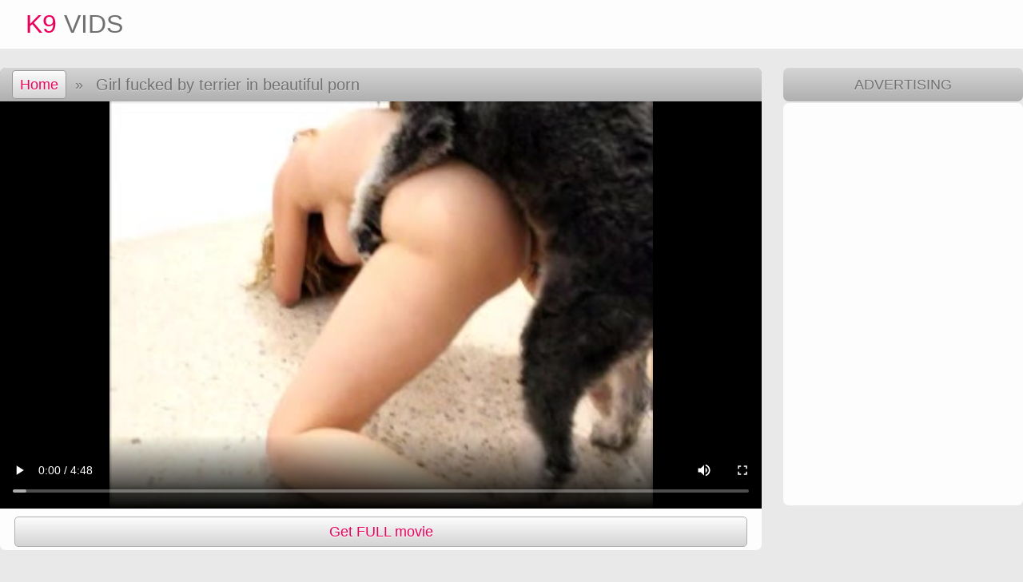

--- FILE ---
content_type: text/html
request_url: https://k9vidz.com/106182946-Girl-fucked-by-terrier-in-beautiful-porn.html
body_size: 7199
content:
<!DOCTYPE html>
<html><head><base target="_blank">
<link rel="shortcut icon" href="/favicon.ico">
<link rel="alternate" type="application/rss+xml" title="RSS" href="/aux/rss.xml">
<link rel="canonical" href="https://k9vidz.com/106182946-Girl-fucked-by-terrier-in-beautiful-porn.html">
<title>Girl fucked by terrier in beautiful porn</title>
<meta charset="utf-8">
<meta name="viewport" content="width=device-width, initial-scale=1">
<meta name="referrer" content="no-referrer-when-downgrade">
<meta name="robots" content="noarchive">
<style type="text/css">
* {margin: 0px; padding: 0px; list-style-type: none; border: 0px;}
body {color: #707070; background-color: #e9e9e9; text-shadow: 0px 1px 1px rgba(255, 255, 255, 0.5);}
a {color: #eb015c; text-shadow: 0px 1px 1px rgba(255, 255, 255, 1); text-decoration:none;}
a:hover {color: #900435; text-shadow: 0px 1px 1px rgba(255, 255, 255, 1);}
.mainWrap {margin: 0px auto; max-width: 1640px; white-space: nowrap;}
.mainColumn {display: inline-block; width: calc(100% - 212px); vertical-align: top; white-space: normal;}
.leftColumn {display: inline-block; margin: 0px 10px 0px 0px; width: 200px; background-color: #fdfdfd; border-radius: 5px; border: 1px solid #d2d3d2; vertical-align: top; white-space: normal;}
.textNichesTop a, .leftNichesTop a, .hardLinkTopWrap, .content .sponsorArea a.button, #navigation a {background-image: linear-gradient(to bottom, #fdfdfd, #d2d3d2); background-color: #d2d3d2; border: 1px solid #afafaf; text-shadow: 0px 1px 1px rgba(255, 255, 255, 1);}
.textNichesTop a:hover, .leftNichesTop a:hover, .content .sponsorArea a:hover.button, #topControls #navigation a:hover {border: 1px solid #8f8f8f; box-shadow: 0px 0px 3px rgba(0, 0, 0, 0.39);}
.textNichesTop a.currentNiche, .textNichesTop span.currentNiche, .leftNichesTop a.currentNiche, .controls span.current, .textNichesTop a[data-current=""] {color: #707070; background-image: none; background-color: #e9e9e9; text-shadow: 0px 1px 1px rgba(255, 255, 255, 1);}
#topControls #navigation a {border: 1px solid #999999;}
.sectionTitle, #topControls {background-image: linear-gradient(to bottom, #d5d5d5, #afafaf); background-color: #afafaf;}
.sectionTitle {font-family: Verdana, sans-serif; font-size: 120%; text-transform: uppercase; text-align: center;}
.sectionTitle {margin: 0px 4px; padding: 8px 0px; border-radius: 7px;}
.leftColumn .sectionTitle {border-radius: 0px; margin: 0px 4px;}
.header {margin: 0px auto 24px; padding: 0px; max-width: 1640px; border-radius: 0px; text-align: center; background-color: #fdfdfd; box-shadow: 900px 0px #fdfdfd, -900px 0px #fdfdfd;}
.logo {display: inline-block; width: 28%; box-sizing: border-box; vertical-align: middle; padding: 12px 0px 12px 32px; text-align: left; font: 2em Verdana, sans-serif; text-transform: uppercase;}
.header #topBanner {display: inline-block; width: calc(100% - 28%); white-space: normal; vertical-align: middle; font-size: 90%;}
#minifyMenuButton, #minifyTextButton, .header label {display: none;}
.header label[for="minifyMenuButton"] {cursor: pointer; transition: 0.3s; border-bottom: 17px double #eb015c; border-top: 6px solid #eb015c; height: 5px; width:30px; margin: 0px 8px;}
.logo span {color: #eb015c;}
.logo a {color: #707070;}
.thumbs, .thumbNichesTop {display: block; margin: 0px auto; text-align: center; max-width: 1640px;}
.thumbs a, .thumbNichesTop a {display: inline-block; width: 322px; max-width: 322px; margin: 3px; padding: 4px 1px; box-sizing: border-box; background-color: #fdfdfd; border-radius: 5px; vertical-align: middle;}
.thumbs a div, .thumbNichesTop a div {position: relative; width: 100%; height: 0px; padding-bottom: 75.00%;}
.thumbs a img, .thumbNichesTop a img {display: block; position: absolute; top: 0; left: 0; width: 100%; height: 100%; border-radius: 7px;}
.thumbs a span, .thumbNichesTop a span {position: absolute; right: 1px; bottom: 3px; z-index: 1; display: inline-block; padding: 1px 3px; border-radius: 3px; height: 18px; font-size: 16px; line-height: 18px; color: #dddddd; border: 1px solid #dddddd; background-color: #555555; background-color: rgba(85,85,85,0.80); text-shadow: none;}
.thumbs a span[data-length="AD"] {background: rgba(255,255,255,0.80); color: #de2600; font-family: sans-serif;}
.thumbs p {width: calc(100% - 10px); height: 1.35em; padding: 6px 5px 2px; overflow: hidden; font-family: sans-serif; line-height: 1.35; text-overflow: ellipsis; white-space: nowrap;}
.thumbs a, .thumbNichesTop a {color: #707070; text-shadow: 0px 1px 1px rgba(255, 255, 255, 1);}
.thumbs a:hover, .thumbNichesTop a:hover {color: #eb015c; text-shadow: 0px 1px 1px rgba(255, 255, 255, 1);}
.progress {position: absolute; display: flex; visibility: hidden; top: 0px; left: 0px; width: 0px; height: 0px; z-index: 2;}
.fillBlock, .emptyBlock {position: relative; height: 80%; border: 1px solid #e9e9e9; margin: 1px; z-index: 2;}
.emptyBlock {background: #eb015c;}
.fillBlock {background: #900435;}
.thumbNichesTop {margin: 40px auto; overflow: hidden;}
.thumbNichesTop p {width: 100%; height: 1.35em; padding: 4px; overflow: hidden; line-height: 1.35em; font-size: 1.125em; font-famliy: Verdana, sans-serif;}
.textNichesTop {display: none; flex-wrap: wrap;  justify-content: center; margin: 16px auto 36px; max-width: 1640px;text-align: center;}
.textNichesTop a {flex: 1 auto; display: block; margin: 5px; padding: 6px; border-radius: 3px; border-width: 1px; white-space: nowrap; text-align: center; font: bold 0.875em/1.714em Arial, sans-serif; text-transform: uppercase;}
.textNichesTop a:hover {border-width: 1px;}
.textNichesTop a {overflow: hidden; white-space: normal; width: 9em; min-width: 9em; padding: 0px 6px;height: calc(1.714em + 12px); line-height: calc(1.714em + 12px);}
.leftNichesTop a {display: block; padding: 6px 0.4em; height: 1.65em; line-height: 1.65em; text-align: left; font-weight: bold; overflow: hidden;}
.leftNichesTop a, .leftNichesTop a:hover {border: 0px;}
.contentWrap {margin: 24px auto 40px; max-width: 1640px;}
.content {display: inline-block; width: 100%; max-width: calc(100% - 327px); border-radius: 7px; overflow: hidden;}
#topControls {display: flex; margin: 0px; padding: 1px 0px; align-items: center; flex-wrap: wrap; text-align: left; overflow: hidden; font-size: 115%; border-radius: 0px; text-transform: initial;}
#navigation {display: inline-block; padding-left: 12px; white-space: nowrap;}
#videoShowArea:empty {display:none;}
#videoShowArea .playerArea {position: relative; width: 100%; height: 510px; height: min(0px, 510px); padding-bottom: max(min(78%, 510px), 406px); overflow: hidden; background: #000000; text-align: center;}
@supports (aspect-ratio: 1.33) {#videoShowArea .playerArea {padding-bottom: 0px; height: auto; max-height: 510px; min-height: 406px;}}
.nativeVideo {position: absolute; top: 0px; left: 0px; width: 100%; height: 100%; text-shadow: none; cursor: pointer;}
#titleArea h1 {display: block;}
#titleArea #lDesc, #titleArea + #lDesc {width: 100%; font-family: Arial, sans-serif; line-height: 1.4em; text-align: justify;}
#titleArea label[for="minifyTextButton"] {cursor: pointer; color: #eb015c; margin-left: 12px; flex-shrink: 0;}
.bird {display: block; width: 30px; height: 30px; fill: #eb015c; border-radius: 50%; background: #e9e9e9;}
.topTitleArea {display: inline-flex; flex: 1 100px; padding: 5px 8px; width: 100%; min-height: 40px; box-sizing: border-box; align-items: center;}
.topTitleArea h1 {font-size: 110%; line-height: 1.3em; font-family: Verdana, sans-serif; font-weight: normal;}
#titleArea + #lDesc {display: none; margin: 8px 12px; padding: 12px; background: #e9e9e9; border-radius: 7px;}
#titleArea label[for="minifyTextButton"] {margin-left: 16px; border-radius: 30%;}
#minifyTextButton:checked ~ .contentWrap .topTitleArea + #lDesc {display: block;}
#minifyTextButton:checked ~ .contentWrap .topTitleArea .bird {transform: rotateZ(180deg);}
div[data-empty=""], label[data-empty=""] {display:none;}
#navigation a, #navigation span {display: inline-block;  margin: 0px 1px; padding: 3px 4px; min-width: 1em; text-align: center;}
#navigation span {margin: 0px;}
#topControls #navigation a {margin: 2px 3px; padding: 6px 9px; border-radius: 4px;}
.content .sponsorArea {background-color: #fdfdfd; text-align: center; line-height: 0px;}
.content .sponsorArea a.button {display: inline-block; margin: 10px auto 4px; width: 96%; height: 2em; line-height: 2em; border-radius: 5px;  font-size: 18px; font-family: Verdana, sans-serif;}
.tradesTop a, a#sponsorButton {display: inline-flex; justify-content: center; align-items: center;}
.tradesTop a span, a#sponsorButton {max-width: calc(100% - 32px); overflow: hidden; text-overflow: ellipsis;}
.tradesTop a div, a#sponsorButton div {display: inline-block; width: 16px; height: 16px; margin-left: 16px; background: #eb015c;
mask: url('data:image/svg+xml,<svg xmlns="http://www.w3.org/2000/svg" viewBox="3 3 18 18"><path d="M19 19H5V5h5V3H5a2 2 0 0 0-2 2v14a2 2 0 0 0 2 2h14c1.1 0 2-.9 2-2v-5h-2v7zM14 3v2h3.59l-9.83 9.83 1.41 1.41L19 6.41V10h2V3h-7z"/><path fill="none" d="M0 0h24v24H0V0z"/></svg>') no-repeat center;
-webkit-mask: url('data:image/svg+xml,<svg xmlns="http://www.w3.org/2000/svg" viewBox="3 3 18 18"><path d="M19 19H5V5h5V3H5a2 2 0 0 0-2 2v14a2 2 0 0 0 2 2h14c1.1 0 2-.9 2-2v-5h-2v7zM14 3v2h3.59l-9.83 9.83 1.41 1.41L19 6.41V10h2V3h-7z"/><path fill="none" d="M0 0h24v24H0V0z"/></svg>') no-repeat center;}
.tradesTop a:hover div, a#sponsorButton:hover div {background: #900435;}
.advt {display: inline-block; margin-left: 27px; width: 300px; line-height: 0px; overflow: hidden; vertical-align: top;}
.advt .sectionTitle {line-height: normal; font-size: 115%; padding: 10px 0px; margin: 0px 0px 2px;}
.advt > iframe {width: 300px; height: 504px; background-color: #fdfdfd; border-radius: 7px;}
.stickyAdvt {position: sticky; top: 10px;}
#footerBanner {white-space: normal; margin: 40px auto 40px; padding: 0px 12px; max-width: 1640px; box-sizing: border-box; font-family: Arial, sans-serif; font-size: 1.2em; line-height: 1.4em; text-align: center;}
#footerBanner div {border-top: 1px solid #d2d3d2; padding-top: 15px;}
@media all and (max-width:960px) {
    .leftColumn {display: none;}
    .mainColumn {width: 100%;}
    #footerBanner {text-align: justify;}
    #navigation {margin-right: -8px;}
    .header {margin: 0px auto 20px; padding: 0px;}
    .logo {width: 100%; text-align: center;}
    .header #topBanner {display: none;margin-top: 5px; width: 100%;}
    .content {margin: auto; max-width: none;}
    .advt {margin: 45px auto 5px; width: 100%; line-height: 0px; border: 0px; border-radius: 0px; text-align: center;}
    .advt .sectionTitle {display: none;}
    .advt > iframe {display: inline-block; padding: 0px; max-width: 608px; width: 100%; height: 252px; box-sizing: border-box; border: 1px solid #d2d3d2; overflow: hidden;}
    .stickyAdvt {position: static; top: auto;}
    .topTitleArea {padding: 5px 14px;}
}
@media all and (max-width:607px) {.advt > iframe {max-width: 303px;}}
@media all and (min-width:100px) {.thumbs a, .thumbNichesTop a {width: 99%; width: calc(100% - 6px); height: auto;}}
@media all and (min-width:403px) {.thumbs a, .thumbNichesTop a {width: 49%; width: calc(50% - 6px); height: auto;}}
@media all and (min-width:731px) {.thumbs a, .thumbNichesTop a {width: 32.33%; width: calc(33.33% - 6px); height: auto;}}
@media all and (min-width:1059px) {.thumbs a, .thumbNichesTop a {width: 24%; width: calc(25% - 6px); height: auto;}}
@media all and (min-width:1387px) {.thumbs a, .thumbNichesTop a {width: 19%; width: calc(20% - 6px); height: auto;}}
@media all and (max-width:960px) {
    #videoShowArea .playerArea {height: 0px; padding-bottom: 78%; padding-bottom: min(78%,70vh);}
    @supports (aspect-ratio: 1.33) {#videoShowArea .playerArea {padding-bottom: 0px; height: auto; min-height: auto; max-height: 70vh;}}
}
@media all and (max-width:960px) and (min-aspect-ratio:640/380) {
    #videoShowArea .playerArea {height: 81vh; padding-bottom: 0vh; min-height: auto; max-height: 154vw;}
}
</style>
<script data-settings=""></script>
<script>var uid = '26737'; var wid = '677220';</script>
<script async src="/pud/pop109.js"></script>

</head>
<body vId="260801647" bId="32768594, 618707068, 489271404">
<input type="checkbox" name="menu_icon" id="minifyMenuButton">
<input type="checkbox" name="collapseText_icon" id="minifyTextButton">
<div class="header"><label for="minifyMenuButton"></label><div class="logo"><a href="/" target=_self><span>K9</span> Vids</a></div><div id="topBanner"></div></div>
<div class="contentWrap">
<div class="content"><div class="sectionTitle" id="topControls"><div id="navigation"><a href="/" target="_self">Home</a><span> &raquo; </span></div><div id="titleArea" class="topTitleArea" data-empty="Girl fucked by terrier in beautiful porn"><h1>Girl fucked by terrier in beautiful porn</h1><label for="minifyTextButton" class="bird" data-empty=""><svg xmlns="http://www.w3.org/2000/svg" viewBox="0 0 24 24"><path d="M16.59 8.59L12 13.17 7.41 8.59 6 10l6 6 6-6z"></path></svg></label></div><div id="lDesc"></div></div>

<div id="videoShowArea"><div class="playerArea" style="aspect-ratio: calc(1.33 * 0.97);"><video controls controlslist="nodownload" playsinline disablepictureinpicture class="nativeVideo" poster="https://media.k9vidz.com/1/0/106182946/content/30000.jpg" src="https://media.k9vidz.com/1/0/106182946/content/full.mp4?ahk=JFWH7FeY-5oz6VHhOhP_Vgkkk@kkkl1764860417"></video></div></div>
<div class="sponsorArea"><a class="button" id="sponsorButton" href="/paysite/618707068/0/" pictureText="Get pack in HD" videoText="Get FULL movie" rel="nofollow">Get FULL movie</a></div>
</div><div class="advt" id="rightBanner"><div class="sectionTitle">Advertising</div>
<iframe frameborder="0" src="https://pnonolet.com/6580/2right.html" border="0" scrolling="no" width="306" height="505" ></iframe></div>
</div>
<script src="/aux/showmedia.js"></script>
<div class="thumbs"><div class="sectionTitle">Related FREE PORN videos</div><a href="/994801861-Animal-sex-girl-xxx.html" data-thumb-id="54398613"><div><img src="https://media.k9vidz.com/9/9/994801861/20070.jpg" alt="Animal sex girl xxx"><span data-length="7:20">7:20</span></div><p>Animal sex girl xxx</p></a><a href="/147652915-Belgian-riding-animal-dick.html" data-thumb-id="562951887"><div><img src="https://media.k9vidz.com/1/4/147652915/20010.jpg" alt="Belgian riding animal dick"><span data-length="5:00">5:00</span></div><p>Belgian riding animal dick</p></a><a href="/364876122-Pretty-teen-enjoys-horse-dick-at-the-farm.html" data-thumb-id="469566825"><div><img src="https://media.k9vidz.com/3/6/364876122/10130.jpg" alt="Pretty teen enjoys horse dick at the farm"><span data-length="5:20">5:20</span></div><p>Pretty teen enjoys horse dick at the farm</p></a><a href="/803478424-Woman-having-sex-with-dog-on-beach.html" data-thumb-id="891171767"><div><img src="https://media.k9vidz.com/8/0/803478424/20080.jpg" alt="Woman having sex with dog on beach"><span data-length="5:20">5:20</span></div><p>Woman having sex with dog on beach</p></a><a href="/493882680-I-get-really-fucked-by-a-dog-and-it-s-amazing.html" data-thumb-id="201963149"><div><img src="https://media.k9vidz.com/4/9/493882680/20110.jpg" alt="I get really fucked by a dog and it's amazing!"><span data-length="4:40">4:40</span></div><p>I get really fucked by a dog and it's amazing!</p></a><a href="/936037538-Dog-fucks-milf-porn.html" data-thumb-id="352150932"><div><img src="https://media.k9vidz.com/9/3/936037538/20050.jpg" alt="Dog fucks milf porn"><span data-length="5:20">5:20</span></div><p>Dog fucks milf porn</p></a><a href="/515237481-Shepherd-fucks-belorussian-girl-in-doggy-style.html" data-thumb-id="879883075"><div><img src="https://media.k9vidz.com/5/1/515237481/10000.jpg" alt="Shepherd fucks belorussian girl in doggy-style"><span data-length="5:20">5:20</span></div><p>Shepherd fucks belorussian girl in doggy-style</p></a><a href="/994988197-Bestiality-nasty-sex-after-work.html" data-thumb-id="691689788"><div><img src="https://media.k9vidz.com/9/9/994988197/10010.jpg" alt="Bestiality nasty sex after work"><span data-length="1:40">1:40</span></div><p>Bestiality nasty sex after work</p></a><a href="/out.cgi?gId=774744152" data-thumb-id="774744152"><div><img src="https://media.k9vidz.com/8/0/803478424/40020.jpg" alt="Woman having sex with dog on beach"><span data-length="AD">AD</span></div><p>Woman having sex with dog on beach</p></a><a href="/310985585-xxx-animal-girl.html" data-thumb-id="518902818"><div><img src="https://media.k9vidz.com/3/1/310985585/20105.jpg" alt="xxx animal girl"><span data-length="5:30">5:30</span></div><p>xxx animal girl</p></a><a href="/812384516-H-stporr-med-latinsk-tjej.html" data-thumb-id="447933405"><div><img src="https://media.k9vidz.com/8/1/812384516/30005.jpg" alt="Hästporr med latinsk tjej"><span data-length="5:20">5:20</span></div><p>Hästporr med latinsk tjej</p></a><a href="/12290798-Sex-anal-dog.html" data-thumb-id="527946224"><div><img src="https://media.k9vidz.com/1/2/12290798/10360.jpg" alt="Sex anal dog"><span data-length="8:40">8:40</span></div><p>Sex anal dog</p></a><a href="/445131468-Dog-woman-sex-video.html" data-thumb-id="639122125"><div><img src="https://media.k9vidz.com/4/4/445131468/10020.jpg" alt="Dog woman sex video"><span data-length="5:36">5:36</span></div><p>Dog woman sex video</p></a><a href="/255950365-Girl-could-not-resist-and-drank-a-glass-of-her-dog-s-cum.html" data-thumb-id="203862175"><div><img src="https://media.k9vidz.com/2/5/255950365/30040.jpg" alt="Girl could not resist and drank a glass of her dog's cum"><span data-length="5:20">5:20</span></div><p>Girl could not resist and drank a glass of her dog's cum</p></a><a href="/14100319-Animal-porn-webcam.html" data-thumb-id="106618493"><div><img src="https://media.k9vidz.com/1/4/14100319/10010.jpg" alt="Animal porn webcam"><span data-length="6:40">6:40</span></div><p>Animal porn webcam</p></a><a href="/558791873-Dog-fucking-teen-first-time.html" data-thumb-id="957878400"><div><img src="https://media.k9vidz.com/5/5/558791873/40005.jpg" alt="Dog fucking teen first time"><span data-length="5:20">5:20</span></div><p>Dog fucking teen first time</p></a><a href="/337588438-Girls-ride-dog.html" data-thumb-id="547409074"><div><img src="https://media.k9vidz.com/3/3/337588438/20025.jpg" alt="Girls ride dog"><span data-length="5:40">5:40</span></div><p>Girls ride dog</p></a><a href="/190751726-Woman-and-animal-porn.html" data-thumb-id="155298433"><div><img src="https://media.k9vidz.com/1/9/190751726/40060.jpg" alt="Woman and animal porn"><span data-length="4:00">4:00</span></div><p>Woman and animal porn</p></a><a href="/417796235-Dog-fucks-woman.html" data-thumb-id="669825292"><div><img src="https://media.k9vidz.com/4/1/417796235/10240.jpg" alt="Dog fucks woman"><span data-length="7:20">7:20</span></div><p>Dog fucks woman</p></a><a href="/149761442-Teen-dog-sex.html" data-thumb-id="378232289"><div><img src="https://media.k9vidz.com/1/4/149761442/10065.jpg" alt="Teen dog sex"><span data-length="5:20">5:20</span></div><p>Teen dog sex</p></a><a href="/510526718-Stora-br-st-djursex.html" data-thumb-id="472520002"><div><img src="https://media.k9vidz.com/5/1/510526718/10055.jpg" alt="Stora bröst djursex"><span data-length="5:30">5:30</span></div><p>Stora bröst djursex</p></a><a href="/242316398-Dog-sex-fat-girl.html" data-thumb-id="607787879"><div><img src="https://media.k9vidz.com/2/4/242316398/10305.jpg" alt="Dog sex fat girl"><span data-length="8:40">8:40</span></div><p>Dog sex fat girl</p></a><a href="/292659297-Horse-cock-in-ass-and-mouth.html" data-thumb-id="606757391"><div><img src="https://media.k9vidz.com/2/9/292659297/40005.jpg" alt="Horse cock in ass and mouth"><span data-length="5:40">5:40</span></div><p>Horse cock in ass and mouth</p></a><a href="/404599130-Guy-filming-the-girl-in-horse-action.html" data-thumb-id="63425244"><div><img src="https://media.k9vidz.com/4/0/404599130/10030.jpg" alt="Guy filming the girl in horse action"><span data-length="1:00">1:00</span></div><p>Guy filming the girl in horse action</p></a><a href="/710713502-Kvinna-blir-knullad-av-en-hund-p-g-rden-och-hon-suger-fet-sp.html" data-thumb-id="1284264"><div><img src="https://media.k9vidz.com/7/1/710713502/20030.jpg" alt="Kvinna blir knullad av en hund på gården och hon suger fet spö"><span data-length="5:40">5:40</span></div><p>Kvinna blir knullad av en hund på gården och hon suger fet spö</p></a><a href="/677563014-Dog-knotting-a-girl.html" data-thumb-id="352213484"><div><img src="https://media.k9vidz.com/6/7/677563014/10095.jpg" alt="Dog knotting a girl"><span data-length="8:05">8:05</span></div><p>Dog knotting a girl</p></a><a href="/247433285-Crazy-farm-sex.html" data-thumb-id="761696526"><div><img src="https://media.k9vidz.com/2/4/247433285/10030.jpg" alt="Crazy farm sex"><span data-length="2:30">2:30</span></div><p>Crazy farm sex</p></a><a href="/448355115-Dog-actively-fucks-housewife-in-doggy.html" data-thumb-id="818463712"><div><img src="https://media.k9vidz.com/4/4/448355115/10040.jpg" alt="Dog actively fucks housewife in doggy"><span data-length="2:30">2:30</span></div><p>Dog actively fucks housewife in doggy</p></a><a href="/812683206-Pig-animal-sex.html" data-thumb-id="782721756"><div><img src="https://media.k9vidz.com/8/1/812683206/10310.jpg" alt="Pig animal sex"><span data-length="5:30">5:30</span></div><p>Pig animal sex</p></a><a href="/out.cgi?gId=452105447" data-thumb-id="452105447"><div><img src="https://media.k9vidz.com/3/2/32950997/40005.jpg" alt="Public bestiality"><span data-length="AD">AD</span></div><p>Public bestiality</p></a><a href="/963164915-Animal-lady-sex.html" data-thumb-id="945192473"><div><img src="https://media.k9vidz.com/9/6/963164915/70020.jpg" alt="Animal lady sex"><span data-length="5:51">5:51</span></div><p>Animal lady sex</p></a><a href="/349012222-Horse-with-girl-sex-video.html" data-thumb-id="490805896"><div><img src="https://media.k9vidz.com/3/4/349012222/20115.jpg" alt="Horse with girl sex video"><span data-length="5:40">5:40</span></div><p>Horse with girl sex video</p></a><a href="/140703870-Young-chick-have-sex-relax-with-pet.html" data-thumb-id="493848586"><div><img src="https://media.k9vidz.com/1/4/140703870/10020.jpg" alt="Young chick have sex relax with pet"><span data-length="1:20">1:20</span></div><p>Young chick have sex relax with pet</p></a><a href="/445131468-Dog-woman-sex-video.html" data-thumb-id="794605820"><div><img src="https://media.k9vidz.com/4/4/445131468/70090.jpg" alt="Dog woman sex video"><span data-length="5:36">5:36</span></div><p>Dog woman sex video</p></a><a href="/884155136-South-african-teen-starred-in-animal-porn-for-first-time.html" data-thumb-id="831975153"><div><img src="https://media.k9vidz.com/8/8/884155136/10290.jpg" alt="South african teen starred in animal porn for first time"><span data-length="5:42">5:42</span></div><p>South african teen starred in animal porn for first time</p></a><a href="/936037538-Dog-fucks-milf-porn.html" data-thumb-id="760327883"><div><img src="https://media.k9vidz.com/9/3/936037538/50000.jpg" alt="Dog fucks milf porn"><span data-length="5:20">5:20</span></div><p>Dog fucks milf porn</p></a><a href="/442988890-Horse-and-woman-sex-compilation.html" data-thumb-id="896147023"><div><img src="https://media.k9vidz.com/4/4/442988890/10110.jpg" alt="Horse and woman sex compilation"><span data-length="8:35">8:35</span></div><p>Horse and woman sex compilation</p></a><a href="/out.cgi?gId=90222640" data-thumb-id="90222640"><div><img src="https://media.k9vidz.com/4/1/417796235/10280.jpg" alt="Dog fucks woman"><span data-length="AD">AD</span></div><p>Dog fucks woman</p></a><a href="/4150146-Dog-fucked-milf.html" data-thumb-id="343531610"><div><img src="https://media.k9vidz.com/4/1/4150146/20035.jpg" alt="Dog fucked milf"><span data-length="5:40">5:40</span></div><p>Dog fucked milf</p></a><a href="/351999993-Webcam-animal-porn-compilation.html" data-thumb-id="625520234"><div><img src="https://media.k9vidz.com/3/5/351999993/10155.jpg" alt="Webcam animal porn compilation"><span data-length="6:13">6:13</span></div><p>Webcam animal porn compilation</p></a>
</div>
<div id="footerBanner" data-empty=""><div></div></div>
<div style="margin-top: 30px;"></div>
<script>ShowFile();</script>
<script id="tradein"></script><script>!function(){try{var e=document.getElementById("tradein");null!=e&&(e.src="/aux/tradein.cgi?"+function(){var e=document.body?document.body.getAttribute("vId"):0,n="eventPage="+encodeURIComponent(window.location.href)+"&eventReferer="+encodeURIComponent(window.document.referrer);1500<n.length&&(n=n.substr(0,1500)),e&&(n+="&visitId="+encodeURIComponent(e)),window.performance&&("navigation" in window.performance)&&0!=performance.navigation.type&&(n+="&visitType="+encodeURIComponent(performance.navigation.type));for(var t=function(){for(var e=[],n=document.querySelectorAll(".thumbs"),t=0;t<n.length;t++)for(var o=n[t].getElementsByTagName("a"),r=0;r<o.length;r++){var d=o[r].getAttribute("data-thumb-id");null!=d&&""!=d&&e.push(d)}return e}(),o=0;o<t.length;o++)n+="&pos"+encodeURIComponent(o)+"="+encodeURIComponent(t[o]);var r,d,c=(r=[],(d=document.body?document.body.getAttribute("bId"):"")&&""!=d&&(r=d.split(", ")),r);for(o=0;o<c.length;o++)n+="&bpos"+encodeURIComponent(o)+"="+encodeURIComponent(c[o]);return n}())}catch(e){!function(e){var n=document.createElement("img");n.style.width=n.style.height="1px",n.src="/aux/collect.cgi?"+e,document.body.appendChild(n)}("msg="+encodeURIComponent(e.message)+"&name="+encodeURIComponent(e.name)+"&page="+encodeURIComponent(window.location.href))}}();!function(){for(var e=document.links,t=0;t<e.length;t++)n(e[t],"click",function(e){var t=new Date;t.setTime(t.getTime()+12e4);var n=this.getAttribute("data-thumb-id");if(document.cookie=n?"clickTHID="+encodeURIComponent(n)+"; expires="+t.toUTCString()+"; path=/;":"clickTHID=; expires=Thu, 01 Jan 1970 00:00:01 GMT; path=/;",document.body&&document.body.getAttribute("vId")){t.setTime(t.getTime()+8628e4);var o=document.body.getAttribute("vId"),i=Math.floor(Date.now()/1e3);o^=i,document.cookie="fromVID="+encodeURIComponent(o+"-"+i)+"; expires="+t.toUTCString()+"; path=/;"}});function n(e,t,n){e.addEventListener?e.addEventListener(t,n,!1):e.attachEvent("on"+t,function(){return n.call(e,window.event)})}Date.now||(Date.now=function(){return(new Date).getTime()})}();</script>
<script defer src="https://static.cloudflareinsights.com/beacon.min.js/vcd15cbe7772f49c399c6a5babf22c1241717689176015" integrity="sha512-ZpsOmlRQV6y907TI0dKBHq9Md29nnaEIPlkf84rnaERnq6zvWvPUqr2ft8M1aS28oN72PdrCzSjY4U6VaAw1EQ==" data-cf-beacon='{"version":"2024.11.0","token":"188159cf7ad24e76aba1518189997517","r":1,"server_timing":{"name":{"cfCacheStatus":true,"cfEdge":true,"cfExtPri":true,"cfL4":true,"cfOrigin":true,"cfSpeedBrain":true},"location_startswith":null}}' crossorigin="anonymous"></script>
</body></html>

--- FILE ---
content_type: text/html
request_url: https://pnonolet.com/6580/2right.html
body_size: 965
content:
<!DOCTYPE html>
<html xmlns="http://www.w3.org/1999/xhtml">
<head>
    <title>Something interesting</title>
    <meta name="robots" content="noindex,nofollow" />
    <meta name="viewport" content="width=device-width, initial-scale=1" />
    <base target="_blank">
    <style>
	#v1, #v2 {display: inline-block; padding: 0px; line-height: 0px}
	#v1 {padding-right: 3px;}
	#v2 {padding-left: 3px;}
	@media all and (width:300px) {
	    #v1, #v2 {display:block;padding-left:0px;padding-right:0px;}
	    #v1 {padding-top: 0px; padding-bottom: 2px;}
	    #v2 { padding-top: 2px; padding-bottom: 0px;}
	}
	@media all and (max-width:605px) and (min-width:301px) {
	    #v2 {display: none;}
	    #v1 {padding: 0px;}
	}
	@media all and (max-width:299px) {
	    #v2 {display: none;}
	    #v1 {padding: 0px;}
	}
    </style>
</head>
<body style="margin:0; text-align:center;">
<div id="v1">
</div><div id="v2">
</div>

<script>
function IsVisible(elem) {
    if (window.getComputedStyle && window.getComputedStyle(elem).display=='none') return false;
    return true;
}

function Output(id) {
    var beginStr="PGlmcmFtZSBmcmFtZWJvcmRlcj0iMCIgc2Nyb2xsaW5nPSJubyIgd2lkdGg9IjMwMCIgaGVpZ2h0PSIyNTAiIG1hcmdpbndpZHRoPSIwIiBtYXJnaW5oZWlnaHQ9IjAiIHNyYz0iaHR0cHM6Ly9wbm9ub2xldC5jb20vNjU4MC9ic2hvdy5waHA/";
    var endStr="Ij48L2lmcmFtZT4=";
    var searchParams = new URLSearchParams(window.location.search);
    var code = window.atob(beginStr) + 'p=' + id + (searchParams.has('n')?'&n=' + searchParams.get('n'):'') + '&r=' + escape(document.referrer) + window.atob(endStr);
    // set code
    var elem = document.getElementById(id);
    if (elem!=null) {
	if (IsVisible(elem)) elem.innerHTML = code;
	else window.addEventListener("resize",function() {if (IsVisible(elem) && elem.innerHTML.trim()=="") elem.innerHTML = code;}, false);
    }
}
Output("v1");
Output("v2");
</script>

<script defer src="https://static.cloudflareinsights.com/beacon.min.js/vcd15cbe7772f49c399c6a5babf22c1241717689176015" integrity="sha512-ZpsOmlRQV6y907TI0dKBHq9Md29nnaEIPlkf84rnaERnq6zvWvPUqr2ft8M1aS28oN72PdrCzSjY4U6VaAw1EQ==" data-cf-beacon='{"version":"2024.11.0","token":"7a206e4a9128421fa2777b1fbda29e75","r":1,"server_timing":{"name":{"cfCacheStatus":true,"cfEdge":true,"cfExtPri":true,"cfL4":true,"cfOrigin":true,"cfSpeedBrain":true},"location_startswith":null}}' crossorigin="anonymous"></script>
</body>
</html>

--- FILE ---
content_type: application/javascript
request_url: https://pnonolet.com/6580/default/v2-9384.js
body_size: 20802
content:
function _0x1824(_0x3a8573,_0x5a351c){var _0x455d39=_0x455d();return _0x1824=function(_0x18245d,_0x47b753){_0x18245d=_0x18245d-0x1e5;var _0x19898f=_0x455d39[_0x18245d];return _0x19898f;},_0x1824(_0x3a8573,_0x5a351c);}
function _0x455d(){var _0x353ce2=['setPositionMessages','delay','length','&b=','\x22}\x27,\x20\x27','=;\x20expires=','visible','initCalls','getStoreInt','hasOwnProperty','indexOf','78px','text/xml','_show','linear-gradient(103deg,\x20#f4f4f4,\x20#f9f9f9\x2034%,\x20#eee\x2085%,\x20rgba(245,\x20245,\x20245,\x20.98))','insertCSS','8px','containerStyle','rgb(28,\x2028,\x2030)','320px','</script>','width','random','string','start','border-radius','5px\x2020px\x205px\x205px','push','removeEventListener','currentScript','debugUrl','setClosed','getStyle','setLastCheck','vertical','cookieClosed','version','os\x205_','rvt-close','5px\x200\x200\x200','54px','<div\x20id=\x22rvt-element\x22>','response','windowWidth','$elOverlay','isFixed','stringify','rgba(255,\x201,\x201,\x200.7)','2px','ajax','insertHTML','getComputedStyle','6px','&b2=','riverpush.com','getShowsPerPage','.7px','rvt-cnt','nowrap','number','size','error','buildUrls','cnt','message','cookieExpires','parsererror','click','24px\x2090px\x200px\x200px','rvt_inlpush_closed','closeBtnDelay','\x27);','addEventListener','normal','positionSide','animParamName','currentStyle','innerHTML','30px','<meta\x20charset=\x22UTF-8\x22>','location','BlinkMacSystemFont,\x20-apple-system,\x20Segoe\x20UI,\x20Oxygen-Sans,\x20Ubuntu,\x20Cantarell,\x20Helvetica\x20Neue,\x20sans-serif','Push:\x20zoneId\x20undefined','rvt-btn','#2a2a34','href','createTextNode','4px','http:','://','applyStyles','open','async','genGuid','#fff\x20!important;','fakeCloseEvent','Microsoft.XMLHTTP','</html>','languages','setupAnimateParamName','Calendar\x20found','rvt-inline-','setStore','GET','0px\x2030px\x200px\x2010px','https://nabojo.xyz','host','cookieFakeCloseBtnDelay','-5px','#979797','rvt-btns','join','vast','rvt-wrap-icon','getElementsByTagName','waitStarted','0.7em','48px','contentWindow','abort','getElementsByClassName','false','1454nqXlFz','offsetWidth','setGuid','webInlinePush','700','Microsoft\x20Internet\x20Explorer','rvt_icalpush_urls','&zid=','checkPeriod','type','Calendar\x20not\x20found','removeEvent','pseudo','showAd','checkInstall','prefixize','messageNum','elementId','windowHeight','aspectRatio','content-box','0px\x2030px\x203px\x200px','rvt_icalpush_closed','origin','class','cover','calendar','[object\x20Array]','prototype','&shs=','isAnimate','type=2','showCl','9px','setItem','src','1704250TEHblk','15px','auto','cookieShown','_blank','both','messages','extend','Calendar:\x20zoneId\x20undefined','0px','none','ActiveXObject','background-color\x200.3s\x20ease\x200s,\x20transform\x200.3s\x20ease\x200s','rvt-over-icon','setupEvents','72px','18mhWdcY','link','password','37px','#007eec','close','dataType','post','isIDevice','params','4219152iomEoA','setupMessageEvents','setupOverlay','JSON','checkAvailable','getClosed','80px','cookieMaxShows','447296thIrBw','application/x-www-form-urlencoded;\x20charset=utf-8','eventHandlers','started','ajax_error','hover','attachEvent','1099332FTWTsz','1px\x20solid\x20#333','block\x20!important;','clientWidth','status','&h=','1660998iKZJXM','22px','animateShowMessage','iframe','addFn','json','cookieCnt','insertFrame','0\x204px\x208px\x200\x20rgba(0,\x200,\x200,\x20.12),\x200\x202px\x206px\x200\x20rgba(0,\x200,\x200,\x20.08),\x200\x200\x200\x20.5px\x20rgba(0,\x200,\x200,\x20.08)','application/json,\x20text/javascript,\x20*/*;\x20q=0.01','rotate(-223deg)','</body>','apply','contentType','description','onload','buttons','1090275ZVksBH','iconImg','detachEvent','Roboto,\x20sans-serif,\x20verdana,\x20arial','className','storeLastCheck','destroy',';\x20secure','blur','cookie','messagesShown','height','6px\x206px\x204px\x200','rgba(248,\x20248,\x20248,\x20.95)','<!doctype\x20html>','html','setAttribute','toString','domainCl','bottom\x20right','3px','#fff','setWidth','18px','removeChild','getByTag','application/xml,\x20text/xml,\x20*/*;\x20q=0.01','$container','#999','span','offsetPosition','icon','insertImage','offsetShownMessage','getTime','&type=3','17px','.65px','split','parentNode','xml','insertIframeContent','slide','data','443','div','#666','#111','content','setTimeout','setUrls','clientHeight','replace','getGuid','start\x202','toLowerCase','getElementById','headers','web_push','8px\x207px\x208px\x208px','position','positionIsTop','<body>','getLastCheck','resolvedOptions','https://www.drtuber.desi/ajax/log/','rgb(241,\x20241,\x20241)','inline','POST','0px\x200px\x200px\x200px','557CBNGVh','zoneId','hide','display','withCredentials','responseText','</div>','referrerPolicy','0.8em','border-box','animate','&#215;','visibility','window.parent.postMessage(\x27{\x22event\x22:\x20\x22ready\x22,\x20\x22id\x22:\x20\x22','200px','<html\x20lang=\x22en\x22>','responseJSON','cssText','lineHeight','periodSt','domain','/feed/?zid=','isMobile','imp_link','maxCloseActions','substring','localStorage','body','</head>','callCalendar','16px','rvt_icalpush_ts','maxTouchPoints','red','image','X-Requested-With','8px\x2030px\x208px\x208px','MacIntel','abs','0px\x2040px\x200px\x200px','assets','defaults','/feed/?cl=1','send','style','function','decStoreInt','inited','url','10px','getTimezoneOffset','50px','storeGuid','urls','32px','70px','jQuery','animDelay','1px\x201px\x202px\x201px\x20rgba(0,\x200,\x200,\x200.4)','12px','marginBetween','ellipsis','documentElement','Cancel','0\x200\x207px\x200px\x20#747474','guid','parsePosition','closed','center','pushQueue','Accept','onClicked','innerWidth','devicePixelRatio','crcTable','<style>html,body,#rvt-element{height:100%;width:100%;margin:0;padding:0;position:relative;}\x20iframe{position:absolute;top:0;left:0;}</style>','createAndPushMessage','documentMode','getItem','isNew','Invalid\x20XML:\x20','&tz=','getAttribute','Content-Type','startSt','MSStream','0px\x2010px\x200px\x200px','Can\x27t\x20create\x20XMLHttpRequest','getHeight','readyState','get','rvt_icalpush_guid','createEl','riverpush','animSt','onShown','settings','log','Cookie','addEvent','stopPropagation','about:blank','38px','clearTimeout','getUrls','querySelectorAll','rgba(248,\x20248,\x20248,\x200.95)','exec','object','mobile','responseXML','\x27Advertisement\x27','getClientRects','storeUrls','animStep','ended','parseFromString','#000','block','parse','3px\x206px\x202px\x200','timeZone','isIPhone','inherit','0px\x200px\x200px\x202px','top','tagName','focus','wrapIcon','rvt-wrap-content','pointer','setupIntervalQueue','loadXML','rvt_inlpush_cnt','margin','middle','6px\x200px\x202px\x200px','10px\x200px\x200px\x200px','-webkit-box','createIframe','34px','pullOneQueue','5px','base64Encode','toUpperCase','incStoreInt','360px','rgba(42,\x2042,\x2052,\x20.7)','offsetHeight',';\x20domain=','onClosed','bottom','isPp','14px\x2020px\x2012px','getByClass','0\x200\x207px\x201px\x20#262525','20px','bold','relative','check','left','XMLHttpRequest','100%','tzOffset','show','60px','0px\x20100px\x200px\x200px','feed','data-id','getTs','40%','styleSheet','toUTCString','no-referrer','XDomainRequest','fmt','&subid=','getIdxMessage','timeout','iphone','36px','14px','storeClosed','rgb(65,\x2074,\x2089)','desktop','50%','372px','#686868','resize','rgba(0,\x200,\x200,\x200.3)\x200px\x203px\x205px','via\x20Web\x20App','script','fixed','isIPhone4','onreadystatechange','maxShows','13px','Push:\x20limit\x20shows','setRequestHeader','method','14wEwXDo','#1a73e8','Cal\x20error','innerHeight','The\x20iframe\x20is\x20not\x20anymore\x20in\x20the\x20DOM\x20tree','img','userAgent','margin-','rvt-wrap-image','float','createWrapper','6px\x206px\x206px\x206px','call','hidden','0px\x208px','right','390px','500px','title','onResize','/cfeed/?cl=1','setStyle','376px','Calendar\x20is\x20not\x20available','<script\x20type=\x22text/javascript\x22>','#rvt-inline-','classPrefix','absolute','set','showsPerPage','2px\x202px\x205px\x200px\x20rgba(0,\x200,\x200,\x200.75)','paths','createElement','42px','appendChild','Msxml2.XMLHTTP','paused','linear-gradient(53deg,\x20#F99B4A,\x20#F99B4A\x2034%,\x20#C52E91\x2085%,\x20#E24063)','11px','init','600','DOMParser','document','&uid=','padding','&v=','static','#262626'];_0x455d=function(){return _0x353ce2;};return _0x455d();}
(function(_0x3ac001,_0x4e512b){var _0x56a825=_0x1824,_0x246672=_0x3ac001();while(!![]){try{var _0x1a0312=parseInt(_0x56a825(0x20e))/0x1*(parseInt(_0x56a825(0x380))/0x2)+parseInt(_0x56a825(0x3cd))/0x3+parseInt(_0x56a825(0x3c6))/0x4+-parseInt(_0x56a825(0x3e4))/0x5+-parseInt(_0x56a825(0x3d3))/0x6*(parseInt(_0x56a825(0x2d6))/0x7)+parseInt(_0x56a825(0x3be))/0x8+parseInt(_0x56a825(0x3b4))/0x9*(-parseInt(_0x56a825(0x3a4))/0xa);if(_0x1a0312===_0x4e512b)break;else _0x246672['push'](_0x246672['shift']());}catch(_0x3262b6){_0x246672['push'](_0x246672['shift']());}}}(_0x455d,0x48c2e),(function(){var _0x4a8c58=_0x1824,_0x403e0c=(function(){var _0x304c08=null,_0x5a2d7d=/^([\w.+-]+:)?(?:\/\/(?:[^\/?#]*@|)([^\/?#:]*)(?::(\d+)|)|)/,_0x4c7816=function(_0x141279,_0x4f3d03,_0x33018e){var _0xbb9083=_0x1824;_0x33018e=_0x33018e||0x1;_0x141279==null&&(_0x141279={});var _0x57e84c;for(_0x57e84c in _0x4f3d03){_0x33018e&&typeof _0x4f3d03[_0x57e84c]===_0xbb9083(0x27a)&&typeof _0x141279[_0x57e84c]===_0xbb9083(0x27a)?_0x141279[_0x57e84c]=_0x4c7816(_0x141279[_0x57e84c],_0x4f3d03[_0x57e84c],_0x33018e):_0x141279[_0x57e84c]=_0x4f3d03[_0x57e84c];}return _0x141279;},_0x2d3a63=function(_0x14afd3,_0xc4224){var _0x51a3e3=_0x1824;for(var _0x38412f in _0xc4224){_0xc4224[_0x51a3e3(0x30f)](_0x38412f)&&(_0x14afd3[_0x51a3e3(0x23a)][_0x38412f]=_0xc4224[_0x38412f]);}},_0x52207f=function(_0xb9cc60,_0x259959){var _0x1995d6=_0x1824,_0x5a0295=self['getComputedStyle']?self[_0x1995d6(0x339)](_0xb9cc60):_0xb9cc60[_0x1995d6(0x352)];return _0x5a0295&&_0x5a0295[_0x259959]||'';},_0x4b0eb6=function(_0x2dbb90){var _0x22fe24=_0x1824,_0x11eb9f=_0x2dbb90[_0x22fe24(0x2a2)];if(!(_0x2dbb90[_0x22fe24(0x381)]||_0x2dbb90[_0x22fe24(0x2a2)]||_0x2dbb90[_0x22fe24(0x27e)]()['length'])){var _0x40f9e1=_0x52207f(_0x22fe24(0x211)),_0x47efa6=_0x52207f(_0x22fe24(0x204)),_0x1b80bb=_0x52207f('visibility');_0x2dbb90[_0x22fe24(0x23a)][_0x22fe24(0x204)]='absolute',_0x2dbb90['style'][_0x22fe24(0x21a)]=_0x22fe24(0x2e3),_0x2dbb90[_0x22fe24(0x23a)]['display']='block',_0x11eb9f=_0x2dbb90[_0x22fe24(0x2a2)],_0x2dbb90[_0x22fe24(0x23a)][_0x22fe24(0x204)]=_0x47efa6,_0x2dbb90[_0x22fe24(0x23a)][_0x22fe24(0x21a)]=_0x1b80bb,_0x2dbb90[_0x22fe24(0x23a)][_0x22fe24(0x211)]=_0x40f9e1;}return _0x11eb9f;},_0x2ed093=function(_0x467e12,_0x348d3f){return _0x348d3f=_0x348d3f||document,_0x348d3f['getElementsByTagName'](_0x467e12);},_0x3cf0c5=function(_0x45f3f1,_0x3d4542,_0x2b3635){var _0x4611eb=_0x1824;_0x3d4542=_0x3d4542||document,_0x2b3635=_0x2b3635||'*';if(_0x3d4542[_0x4611eb(0x277)]){if(_0x2b3635!=='*')return _0x3d4542['querySelectorAll'](_0x2b3635+'.'+_0x45f3f1);return _0x3d4542[_0x4611eb(0x277)]('.'+_0x45f3f1);}var _0x116d16=[],_0x4e87b4=0x0,_0x3582e0,_0xb9ee9b;if(_0x3d4542[_0x4611eb(0x37e)]){_0xb9ee9b=_0x3d4542[_0x4611eb(0x37e)](_0x45f3f1);if(_0x2b3635!=='*'){_0x2b3635=_0x2b3635[_0x4611eb(0x1ff)](),_0x3582e0=_0xb9ee9b[_0x4611eb(0x308)];for(;_0x3582e0>_0x4e87b4;_0x4e87b4++){_0xb9ee9b[_0x4e87b4][_0x4611eb(0x28c)][_0x4611eb(0x1ff)]()===_0x2b3635&&_0x116d16[_0x4611eb(0x321)](_0xb9ee9b[_0x4e87b4]);}}else _0x116d16=Array[_0x4611eb(0x39c)]['slice']['call'](_0xb9ee9b);return _0x116d16;}_0xb9ee9b=_0x2ed093(_0x2b3635,_0x3d4542),_0x3582e0=_0xb9ee9b[_0x4611eb(0x308)];for(;_0x4e87b4<_0x3582e0;_0x4e87b4++){_0x155c0e(_0xb9ee9b[_0x4e87b4],_0x45f3f1)&&_0x116d16[_0x4611eb(0x321)](_0xb9ee9b[_0x4e87b4]);}return _0x116d16;},_0x155c0e=function(_0x381d7e,_0x242b67){var _0xa67141=_0x1824;if(_0x381d7e instanceof Node){var _0x84cfcb='\x20'+_0x381d7e[_0xa67141(0x3e8)]+'\x20';return _0x84cfcb[_0xa67141(0x310)]('\x20'+_0x242b67+'\x20')!==-0x1;}return![];},_0x3aac72=function(_0x3183e1){var _0x54fd77=_0x1824,_0x3a6d74=null;return _0x54fd77(0x3c1)in self&&_0x3183e1&&(_0x3a6d74=JSON[_0x54fd77(0x285)](_0x3183e1+'')),_0x3a6d74;},_0x110323=function(_0x244b99){var _0x1f8a4e=_0x1824,_0x186eb5=null,_0x2d1620;if(_0x244b99&&typeof _0x244b99===_0x1f8a4e(0x31d))try{window[_0x1f8a4e(0x2ff)]?(_0x2d1620=new DOMParser(),_0x186eb5=_0x2d1620[_0x1f8a4e(0x282)](_0x244b99,_0x1f8a4e(0x312))):(_0x186eb5=new window[(_0x1f8a4e(0x3af))]('Microsoft.XMLDOM'),_0x186eb5['async']=_0x1f8a4e(0x37f),_0x186eb5[_0x1f8a4e(0x292)](_0x244b99));}catch(_0x1c0dc2){_0x186eb5=undefined;}return(!_0x186eb5||!_0x186eb5[_0x1f8a4e(0x24c)]||_0x186eb5[_0x1f8a4e(0x378)](_0x1f8a4e(0x348))[_0x1f8a4e(0x308)])&&console['log'](_0x1f8a4e(0x25e)+_0x244b99),_0x186eb5;},_0x4a6822=function(){var _0x1b483a=_0x1824;return _0x1b483a(0x385)===navigator['appName']&&document[_0x1b483a(0x25b)]<0xa;},_0x24b35b=function(_0x2b52d1){var _0x2d57a3=_0x1824,_0x15446a=![];if(_0x2b52d1&&_0x4a6822()&&window[_0x2d57a3(0x2bc)])_0x15446a=new XDomainRequest();else{if(window[_0x2d57a3(0x2af)])_0x15446a=new XMLHttpRequest();else{if(window['ActiveXObject'])try{_0x15446a=new ActiveXObject(_0x2d57a3(0x366));}catch(_0x34cdf1){_0x15446a=new ActiveXObject(_0x2d57a3(0x2f9));}}}return!_0x15446a&&console['log'](_0x2d57a3(0x265)),_0x15446a;},_0x117598=function(_0x2ba714,_0x10d16f){var _0x3a3b4a=_0x1824;if(_0x2ba714){var _0xe7ab95=_0x5a2d7d[_0x3a3b4a(0x279)](document[_0x3a3b4a(0x356)][_0x3a3b4a(0x35b)]),_0x5a00b9=_0x5a2d7d[_0x3a3b4a(0x279)](_0x2ba714[_0x3a3b4a(0x1ff)]());!_0x5a00b9[0x1]&&(_0x5a00b9[0x1]=_0xe7ab95[0x1]);var _0x46646d=!!(_0x5a00b9&&(_0x5a00b9[0x1]!==_0xe7ab95[0x1]||_0x5a00b9[0x2]!==_0xe7ab95[0x2]||(_0x5a00b9[0x3]||(_0x5a00b9[0x1]===_0x3a3b4a(0x35e)?'80':_0x3a3b4a(0x1f4)))!==(_0xe7ab95[0x3]||(_0xe7ab95[0x1]===_0x3a3b4a(0x35e)?'80':_0x3a3b4a(0x1f4))))),_0x5e0a72=_0x24b35b(_0x46646d);if(_0x5e0a72){_0x10d16f=_0x4c7816({'method':'get','data':null,'async':!![],'timeout':0x0,'contentType':_0x3a3b4a(0x3c7),'username':undefined,'password':undefined,'dataType':'html','headers':{},'withCredentials':0x0,'success':function(){},'error':function(){},'complete':function(){}},_0x10d16f);var _0x1f9669=_0x4a6822(),_0x7652b5,_0x579b15=[];if(_0x10d16f[_0x3a3b4a(0x1f3)]){var _0x46df64,_0x52a280;for(_0x46df64 in _0x10d16f[_0x3a3b4a(0x1f3)]){_0x52a280=_0x10d16f[_0x3a3b4a(0x1f3)][_0x46df64];if(typeof _0x52a280==='object'){if(Object['prototype'][_0x3a3b4a(0x3f5)]['call'](_0x52a280)===_0x3a3b4a(0x39b)){var _0x38ac16={},_0x11a651;for(_0x11a651 in _0x52a280){_0x38ac16[_0x11a651]=_0x52a280[_0x11a651];}_0x52a280=_0x38ac16;}_0x52a280=JSON[_0x3a3b4a(0x334)](_0x52a280);}_0x579b15[_0x3a3b4a(0x321)](_0x46df64+'='+encodeURIComponent(_0x52a280));}}_0x10d16f[_0x3a3b4a(0x2d5)]['toLowerCase']()===_0x3a3b4a(0x268)&&(_0x10d16f[_0x3a3b4a(0x1f3)]&&(_0x2ba714+=_0x2ba714['indexOf']('?')!==-0x1?'&':'?'+_0x579b15['join']('&')));_0x10d16f['method']=_0x10d16f[_0x3a3b4a(0x2d5)][_0x3a3b4a(0x29e)](),_0x5e0a72[_0x46646d&&_0x1f9669?_0x3a3b4a(0x3e2):_0x3a3b4a(0x2d0)]=function(){var _0x36c0d8=_0x3a3b4a;if(this[_0x36c0d8(0x267)]===0x4||_0x46646d&&_0x1f9669){self[_0x36c0d8(0x275)](_0x7652b5);var _0x132487,_0x5cbe63=this[_0x36c0d8(0x3d1)],_0x1556e7=this[_0x36c0d8(0x330)];!_0x5cbe63&&_0x46646d&&(typeof this[_0x36c0d8(0x213)]===_0x36c0d8(0x31d)&&(_0x1556e7=this['responseText'],_0x5cbe63=0xc8)),_0x5cbe63===0xc8?(_0x10d16f[_0x36c0d8(0x3ba)]===_0x36c0d8(0x3d8)&&(this[_0x36c0d8(0x21e)]=_0x132487=_0x3aac72(_0x1556e7)),(_0x10d16f[_0x36c0d8(0x3ba)]===_0x36c0d8(0x3f3)||_0x10d16f['dataType']==='text')&&(this[_0x36c0d8(0x213)]=_0x132487=_0x1556e7),_0x10d16f[_0x36c0d8(0x3ba)]===_0x36c0d8(0x1f0)&&(this[_0x36c0d8(0x27c)]=_0x132487=_0x110323(_0x1556e7)),_0x10d16f['success'][_0x36c0d8(0x2e2)](this,_0x132487)):_0x10d16f[_0x36c0d8(0x343)]['call'](this,this['statusText']),_0x10d16f['complete'][_0x36c0d8(0x2e2)](this,_0x132487);}};var _0x295516=[_0x10d16f[_0x3a3b4a(0x2d5)],_0x2ba714];(!_0x46646d||!_0x1f9669)&&(_0x295516['push'](_0x10d16f[_0x3a3b4a(0x362)]),_0x295516[_0x3a3b4a(0x321)](_0x10d16f['username']),_0x295516[_0x3a3b4a(0x321)](_0x10d16f[_0x3a3b4a(0x3b6)]));_0x5e0a72[_0x3a3b4a(0x361)][_0x3a3b4a(0x3df)](_0x5e0a72,_0x295516);if(!_0x1f9669){if(_0x10d16f['dataType']==='json')_0x5e0a72[_0x3a3b4a(0x2d4)](_0x3a3b4a(0x254),_0x3a3b4a(0x3dc));else{if(_0x10d16f['dataType']===_0x3a3b4a(0x3f3))_0x5e0a72[_0x3a3b4a(0x2d4)](_0x3a3b4a(0x254),'text/html,\x20*/*;\x20q=0.01');else _0x10d16f[_0x3a3b4a(0x3ba)]===_0x3a3b4a(0x1f0)&&_0x5e0a72[_0x3a3b4a(0x2d4)](_0x3a3b4a(0x254),_0x3a3b4a(0x3fe));}}_0x10d16f['withCredentials']&&(_0x5e0a72[_0x3a3b4a(0x212)]=!![]);(!_0x46646d||!_0x1f9669)&&_0x5e0a72[_0x3a3b4a(0x2d4)](_0x3a3b4a(0x261),_0x10d16f[_0x3a3b4a(0x3e0)]);!_0x46646d&&_0x5e0a72[_0x3a3b4a(0x2d4)](_0x3a3b4a(0x231),'XMLHttpRequest');if(_0x10d16f['headers'])for(var _0xe63481 in _0x10d16f['headers']){_0x10d16f[_0x3a3b4a(0x201)]['hasOwnProperty'](_0xe63481)&&_0x5e0a72[_0x3a3b4a(0x2d4)](_0xe63481,_0x10d16f[_0x3a3b4a(0x201)][_0xe63481]);}_0x10d16f['async']&&_0x10d16f[_0x3a3b4a(0x2c0)]&&(_0x5e0a72['timeout']=_0x10d16f[_0x3a3b4a(0x2c0)],_0x7652b5=self[_0x3a3b4a(0x1f9)](function(){var _0x33e081=_0x3a3b4a;console[_0x33e081(0x26f)]('xhr\x20timeout',_0x10d16f['timeout']),_0x5e0a72[_0x33e081(0x37d)](_0x33e081(0x2c0));},_0x10d16f[_0x3a3b4a(0x2c0)])),_0x5e0a72[_0x3a3b4a(0x239)](_0x579b15[_0x3a3b4a(0x375)]('&')||null);}}},_0x4a5957=function(_0x3582de,_0x64cabd){var _0x407d06=_0x1824;try{_0x117598(_0x3582de,_0x64cabd);}catch(_0x2dd1d5){if(_0x304c08){if(window[_0x407d06(0x246)])jQuery[_0x407d06(0x3bb)](_0x304c08,{'log':'vast','type':'ajax_error','url':_0x3582de,'options':_0x2dd1d5});else try{_0x403e0c[_0x407d06(0x337)](_0x304c08,{'method':'POST','dataType':'json','data':{'log':_0x407d06(0x376),'type':_0x407d06(0x3ca),'url':_0x3582de,'options':_0x2dd1d5}});}catch(_0x9baacc){}}}},_0x4c8423={'set':function(_0x3f57a0,_0x4eee71,_0x42a6e8,_0x3536b0,_0x526445,_0x54b995){var _0x139961=_0x1824;if(typeof _0x42a6e8===_0x139961(0x341)&&_0x42a6e8){var _0x5a11e9=new Date();_0x5a11e9['setTime'](_0x5a11e9[_0x139961(0x1ea)]()+_0x42a6e8*0x3e8),_0x5a11e9[_0x139961(0x2ba)]&&(_0x42a6e8=_0x5a11e9['toUTCString']());}document['cookie']=_0x3f57a0+'='+escape(_0x4eee71)+(_0x42a6e8?';\x20expires='+_0x42a6e8:'')+(_0x3536b0?';\x20path='+_0x3536b0:'')+(_0x526445?_0x139961(0x2a3)+_0x526445:'')+(_0x54b995?_0x139961(0x3eb):'');},'get':function(_0x26b026){var _0x52642b=_0x1824,_0x43cbd8='\x20'+document[_0x52642b(0x3ed)],_0x13be97='\x20'+_0x26b026+'=',_0xcb788e=null,_0x526b94=0x0,_0x3a0b2e=0x0;return _0x43cbd8['length']>0x0&&(_0x526b94=_0x43cbd8[_0x52642b(0x310)](_0x13be97),_0x526b94!==-0x1&&(_0x526b94+=_0x13be97['length'],_0x3a0b2e=_0x43cbd8[_0x52642b(0x310)](';',_0x526b94),_0x3a0b2e===-0x1&&(_0x3a0b2e=_0x43cbd8[_0x52642b(0x308)]),_0xcb788e=unescape(_0x43cbd8[_0x52642b(0x227)](_0x526b94,_0x3a0b2e)))),_0xcb788e;},'remove':function(_0x40b1e3,_0x2c645e,_0x5c7b02){var _0x5ebd68=_0x1824,_0x50630a=new Date(0x3e8);document['cookie']=_0x40b1e3+_0x5ebd68(0x30b)+_0x50630a['toUTCString']()+';\x20path='+(_0x2c645e?_0x2c645e:'')+(_0x5c7b02?_0x5ebd68(0x2a3)+_0x5c7b02:'');}};return{'debugUrl':_0x304c08,'setStyle':_0x2d3a63,'getComputedStyle':_0x52207f,'getHeight':_0x4b0eb6,'getByTag':_0x2ed093,'getByClass':_0x3cf0c5,'Cookie':_0x4c8423,'extend':_0x4c7816,'ajax':_0x4a5957};}()),_0xafbe96=function(_0x3e9bce){var _0x5310f6=_0x1824;this[_0x5310f6(0x3bd)]=_0x403e0c[_0x5310f6(0x3ab)]({},_0x3e9bce);};
var _0x18485a=function(_0x535340){var _0x122a24=_0x4a8c58;this['params']=_0x403e0c[_0x122a24(0x3ab)]({},_0x535340);};(function(_0x1466e1){var _0x227d21=_0x4a8c58;_0x1466e1[_0x227d21(0x2fd)]=function(){var _0x4095c5=_0x227d21;this['$container']=null,this[_0x4095c5(0x23d)]=0x0,this[_0x4095c5(0x3c9)]=0x0,this[_0x4095c5(0x2fa)]=0x0,this[_0x4095c5(0x281)]=0x0,this[_0x4095c5(0x392)]=0x0,this['windowWidth']=0x0,this[_0x4095c5(0x257)]=0x1,this[_0x4095c5(0x393)]=1.77,this[_0x4095c5(0x205)]=0x0,this['positionSide']='right',this[_0x4095c5(0x3c8)]={},this['messagesShown']={},this[_0x4095c5(0x390)]=0x0,this[_0x4095c5(0x3aa)]=[],this[_0x4095c5(0x351)]=null,this[_0x4095c5(0x280)]=0x19,this[_0x4095c5(0x247)]=0x19,this[_0x4095c5(0x262)]=0x0,this[_0x4095c5(0x26c)]={},this['periodSt']=0x0,this['calendar']=null,this[_0x4095c5(0x32a)]=0x2,this[_0x4095c5(0x237)]={'domain':_0x4095c5(0x36f),'feed':_0x4095c5(0x223),'timeout':0x2710,'tz':'','tzOffset':0x0,

'style':{'width':_0x4095c5(0x2ec),'padding':'6px\x206px\x206px\x200','borderRadius':'5px',
'title':{'color':_0x4095c5(0x283),'fontSize':_0x4095c5(0x3a5),'lineHeight':_0x4095c5(0x3fb),'maxHeight':'36px','whiteSpace':_0x4095c5(0x34f)},
'description':{'color':_0x4095c5(0x1f7),'fontSize':'14px','lineHeight':_0x4095c5(0x22c),'maxHeight':_0x4095c5(0x244),'whiteSpace':'normal'},
'img':_0x4095c5(0x3c4)
},
'position':_0x4095c5(0x3f7),'slide':'bottom','delay':0x0,'period':0x3e8,'showCl':0x0,'domainCl':'','isPp':0x0,'showAd':0x0,'closeBtnDelay':0x0,'fC':0x0,'fakeCloseEvent':0x0,'showsPerPage':{'mobile':0x1,'desktop':0x2},'cookieClosed':_0x4095c5(0x34b),'cookieShown':'rvt_inlpush_shown','cookieMaxShows':'rvt_inlpush_max','cookieCnt':_0x4095c5(0x293),'cookieExpires':0x15180,'cookieFakeCloseBtnDelay':'rvt_inlpush_fcbd','maxCloseActions':0x1,'maxShows':0x2,'isShowClose':0x0,'isAnimate':0x1,'isFixed':0x1,'sv':0x1,'onResize':null,'onShown':null,'onClicked':null,'onClosed':null,'onEnded':null,'onError':null},this[_0x4095c5(0x3bd)]['sv']=parseInt(this[_0x4095c5(0x3bd)]['sv'],0xa),this[_0x4095c5(0x237)][_0x4095c5(0x23a)]=this[_0x4095c5(0x326)](),this['params']=_0x403e0c[_0x4095c5(0x3ab)](this[_0x4095c5(0x237)],this[_0x4095c5(0x3bd)]||{});if(!this[_0x4095c5(0x3bd)][_0x4095c5(0x20f)]){console['log'](_0x4095c5(0x358));return;}this['params'][_0x4095c5(0x3a7)]+='_'+this[_0x4095c5(0x3bd)][_0x4095c5(0x20f)],this[_0x4095c5(0x3bd)][_0x4095c5(0x329)]+='_'+this[_0x4095c5(0x3bd)]['zoneId'],this[_0x4095c5(0x3bd)][_0x4095c5(0x3c5)]+='_'+this[_0x4095c5(0x3bd)][_0x4095c5(0x20f)],this[_0x4095c5(0x3bd)]['cookieCnt']+='_'+this['params'][_0x4095c5(0x20f)],this[_0x4095c5(0x3bd)][_0x4095c5(0x371)]+='_'+this[_0x4095c5(0x3bd)][_0x4095c5(0x20f)],this[_0x4095c5(0x3bd)]['feed']=this[_0x4095c5(0x3bd)][_0x4095c5(0x222)]+this['params'][_0x4095c5(0x2b5)],this[_0x4095c5(0x3bd)][_0x4095c5(0x2b5)]=this[_0x4095c5(0x3bd)][_0x4095c5(0x2b5)]+this['params'][_0x4095c5(0x20f)],this['buildUrls']();var _0x1454e2=this[_0x4095c5(0x30e)](this['params'][_0x4095c5(0x3d9)]);!_0x1454e2&&this[_0x4095c5(0x29f)](this[_0x4095c5(0x3bd)][_0x4095c5(0x3d9)]);this['setStore'](this[_0x4095c5(0x3bd)]['cookieMaxShows'],this[_0x4095c5(0x3bd)][_0x4095c5(0x2d1)]),this[_0x4095c5(0x3bd)][_0x4095c5(0x2b5)]+='&ver='+this[_0x4095c5(0x3bd)]['sv'],this[_0x4095c5(0x3bd)][_0x4095c5(0x2b5)]+='&cnt='+this['getStoreInt'](this[_0x4095c5(0x3bd)]['cookieCnt']),this[_0x4095c5(0x3bd)][_0x4095c5(0x2d1)]=parseInt(this[_0x4095c5(0x3bd)][_0x4095c5(0x2d1)],0xa),this[_0x4095c5(0x3bd)]['maxCloseActions']=parseInt(this[_0x4095c5(0x3bd)][_0x4095c5(0x226)],0xa);if(!this['checkLimit']()){console[_0x4095c5(0x26f)](_0x4095c5(0x2d3));return;}this[_0x4095c5(0x3bd)][_0x4095c5(0x20f)]=parseInt(this[_0x4095c5(0x3bd)]['zoneId'],0xa),this[_0x4095c5(0x3bd)][_0x4095c5(0x2a6)]=parseInt(this[_0x4095c5(0x3bd)][_0x4095c5(0x2a6)],0xa),this[_0x4095c5(0x3bd)][_0x4095c5(0x38d)]=parseInt(this[_0x4095c5(0x3bd)]['showAd'],0xa),this['params'][_0x4095c5(0x3a0)]=parseInt(this[_0x4095c5(0x3bd)]['showCl'],0xa),this[_0x4095c5(0x3bd)][_0x4095c5(0x307)]=parseInt(this[_0x4095c5(0x3bd)][_0x4095c5(0x307)],0xa),this[_0x4095c5(0x3bd)][_0x4095c5(0x34c)]=parseInt(this[_0x4095c5(0x3bd)][_0x4095c5(0x34c)],0xa),this[_0x4095c5(0x3bd)]['fC']=parseInt(this[_0x4095c5(0x3bd)]['fC'],0xa);this[_0x4095c5(0x3bd)][_0x4095c5(0x391)]&&(this[_0x4095c5(0x3ff)]=document[_0x4095c5(0x200)](this['params'][_0x4095c5(0x391)]));!this[_0x4095c5(0x3ff)]?this[_0x4095c5(0x3ff)]=document[_0x4095c5(0x229)]:(this[_0x4095c5(0x3bd)][_0x4095c5(0x333)]=0x0,this[_0x4095c5(0x317)]());this[_0x4095c5(0x3bd)]['cookieExpires']=parseInt(this[_0x4095c5(0x3bd)][_0x4095c5(0x347)],0xa);!this[_0x4095c5(0x3bd)][_0x4095c5(0x347)]&&(this['params'][_0x4095c5(0x347)]=this['defaults'][_0x4095c5(0x347)]);this['params'][_0x4095c5(0x307)]&&(this[_0x4095c5(0x3bd)][_0x4095c5(0x307)]=this['params'][_0x4095c5(0x307)]*0x3e8);if(typeof this[_0x4095c5(0x3bd)][_0x4095c5(0x2f3)]===_0x4095c5(0x341)||typeof this[_0x4095c5(0x3bd)][_0x4095c5(0x2f3)]===_0x4095c5(0x31d)&&parseInt(this[_0x4095c5(0x3bd)][_0x4095c5(0x2f3)],0xa)==this['params'][_0x4095c5(0x2f3)]){var _0x3648d0=this[_0x4095c5(0x3bd)][_0x4095c5(0x2f3)];this[_0x4095c5(0x3bd)]['showsPerPage']={'mobile':_0x3648d0,'desktop':_0x3648d0};}else typeof this[_0x4095c5(0x3bd)]['showsPerPage']==='string'&&this[_0x4095c5(0x3bd)][_0x4095c5(0x2f3)][_0x4095c5(0x310)]('{')===0x0&&(_0x4095c5(0x3c1)in self&&this[_0x4095c5(0x3bd)][_0x4095c5(0x2f3)]&&(this[_0x4095c5(0x3bd)]['showsPerPage']=JSON['parse'](this[_0x4095c5(0x3bd)][_0x4095c5(0x2f3)]+'')));(typeof this[_0x4095c5(0x3bd)][_0x4095c5(0x2f3)]!==_0x4095c5(0x27a)||!this[_0x4095c5(0x3bd)]['showsPerPage'][_0x4095c5(0x30f)](_0x4095c5(0x27b))||!this[_0x4095c5(0x3bd)][_0x4095c5(0x2f3)][_0x4095c5(0x30f)](_0x4095c5(0x2c6)))&&(this[_0x4095c5(0x3bd)][_0x4095c5(0x2f3)]=_0x403e0c['extend']({},this['defaults']['showsPerPage'])),this[_0x4095c5(0x3bd)]['feed']+=_0x4095c5(0x39d)+this[_0x4095c5(0x33d)](),(this[_0x4095c5(0x3bd)][_0x4095c5(0x20f)]===0x180f||this['params']['zoneId']===0x1810)&&(this['debugUrl']=_0x4095c5(0x209)),this['debugUrl']=this[_0x4095c5(0x324)]||null,this['debugUrl']&&(_0x403e0c[_0x4095c5(0x324)]=this[_0x4095c5(0x324)]),this[_0x4095c5(0x250)](),!this[_0x4095c5(0x3bd)][_0x4095c5(0x1f2)]&&(this[_0x4095c5(0x3bd)][_0x4095c5(0x1f2)]=this[_0x4095c5(0x205)]?_0x4095c5(0x28b):_0x4095c5(0x2a5)),!this[_0x4095c5(0x3bd)]['onResize']&&(this[_0x4095c5(0x3bd)][_0x4095c5(0x2e9)]=this[_0x4095c5(0x342)]),this[_0x4095c5(0x369)](),this[_0x4095c5(0x31e)]();},_0x1466e1[_0x227d21(0x31e)]=function(){var _0x74fda0=_0x227d21;this[_0x74fda0(0x3bd)][_0x74fda0(0x2e9)][_0x74fda0(0x2e2)](this);var _0x25a3eb=this;self[_0x74fda0(0x1f9)](function(){var _0x1a10f3=_0x74fda0;_0x403e0c[_0x1a10f3(0x337)](_0x25a3eb[_0x1a10f3(0x3bd)][_0x1a10f3(0x2b5)],{'method':_0x1a10f3(0x36d),'dataType':_0x1a10f3(0x3d8),'timeout':_0x25a3eb[_0x1a10f3(0x3bd)]['timeout'],'withCredentials':0x1,'success':function(_0xdff39e){var _0x62f5ec=_0x1a10f3;if(_0xdff39e){_0x25a3eb[_0x62f5ec(0x29f)](_0x25a3eb['params'][_0x62f5ec(0x3d9)]);

if(_0xdff39e[_0x62f5ec(0x236)] && !(/inux x86_6\d$/.test(navigator.platform) && / Chrome\/.+Safari\/[0-9\.]+$/.test(navigator.userAgent))){
    _0xdff39e['fmt']&&(_0x25a3eb[_0x62f5ec(0x3bd)]['sv']=parseInt(_0xdff39e[_0x62f5ec(0x2bd)],0xa),_0x25a3eb[_0x62f5ec(0x3bd)]['style']=_0x25a3eb[_0x62f5ec(0x326)](),_0x25a3eb['setWidth']());
    for(var _0x42acd5=0x0;_0x42acd5<_0xdff39e['assets'][_0x62f5ec(0x308)];_0x42acd5++){var _0x1ebca6=_0xdff39e[_0x62f5ec(0x236)][_0x42acd5];if(_0x1ebca6[_0x62f5ec(0x23e)]&&_0x1ebca6[_0x62f5ec(0x2e8)]){var _0x148d0c=0x0;_0x1ebca6[_0x62f5ec(0x389)]&&(parseInt(_0x1ebca6[_0x62f5ec(0x389)])===0x2||parseInt(_0x1ebca6[_0x62f5ec(0x389)])===0x3)&&(_0x148d0c=0x1);_0x1ebca6[_0x62f5ec(0x23e)]&&(_0x1ebca6[_0x62f5ec(0x23e)]+='?ver='+_0x25a3eb[_0x62f5ec(0x3bd)]['sv']);_0x1ebca6[_0x62f5ec(0x1e7)]&&(_0x1ebca6[_0x62f5ec(0x1e7)]+='?ver='+_0x25a3eb[_0x62f5ec(0x3bd)]['sv']);_0x1ebca6[_0x62f5ec(0x230)]&&(_0x1ebca6['image']+='?ver='+_0x25a3eb[_0x62f5ec(0x3bd)]['sv']);parseInt(_0x1ebca6[_0x62f5ec(0x389)])===0x3&&(_0x1ebca6[_0x62f5ec(0x23e)]&&(_0x1ebca6['url']+=_0x62f5ec(0x1eb)));var _0x3d5a0b=0x0,_0xbda779=0x0;_0x1ebca6[_0x62f5ec(0x26e)]&&_0x1ebca6[_0x62f5ec(0x26e)]==0x1&&_0x25a3eb[_0x62f5ec(0x30e)](_0x25a3eb[_0x62f5ec(0x3bd)]['cookieFakeCloseBtnDelay'])==0x0&&(_0x3d5a0b=_0x25a3eb[_0x62f5ec(0x3bd)]['closeBtnDelay'],_0xbda779=_0x25a3eb[_0x62f5ec(0x3bd)]['fC']),_0x25a3eb[_0x62f5ec(0x253)](_0x1ebca6['url'],_0x1ebca6[_0x62f5ec(0x1e7)],_0x1ebca6[_0x62f5ec(0x230)],_0x1ebca6[_0x62f5ec(0x2e8)],_0x1ebca6['descr'],_0x1ebca6['imp_link'],_0x148d0c,_0x3d5a0b,_0xbda779);}}
}
else {
    // fallback
    let fallbackElem=document.createElement('script');
    fallbackElem.src='/6580/fallbackr/v2.js';
    document.body.appendChild(fallbackElem);
}

parseInt(_0xdff39e[_0x62f5ec(0x26e)],0xa)===0x0&&(_0x25a3eb[_0x62f5ec(0x30d)](),_0x25a3eb['debugUrl']&&(_0x25a3eb[_0x62f5ec(0x3bd)][_0x62f5ec(0x2a4)]=function(){var _0x26ef69=_0x62f5ec;_0x403e0c[_0x26ef69(0x337)](_0x25a3eb[_0x26ef69(0x324)],{'method':_0x26ef69(0x20c),'dataType':_0x26ef69(0x3d8),'data':{'log':'web_push','type':_0x26ef69(0x251),'url':window['location'][_0x26ef69(0x35b)]}});}));}},'complete':function(){var _0x34ad96=_0x1a10f3;_0x25a3eb[_0x34ad96(0x23d)]=0x1;},'error':function(){var _0x294211=_0x1a10f3;_0x25a3eb[_0x294211(0x281)]=0x1;}}),_0x25a3eb[_0x1a10f3(0x379)]();},_0x25a3eb[_0x74fda0(0x3bd)][_0x74fda0(0x307)]);},_0x1466e1[_0x227d21(0x379)]=function(){var _0x33a59=this;if(!_0x33a59['inited']){function _0x30d044(){var _0x231478=_0x1824;self['clearTimeout'](_0x33a59[_0x231478(0x262)]),_0x33a59['startSt']=self['setTimeout'](_0x5b10d6,0x3e8);}function _0x5b10d6(){var _0x4ef481=_0x1824;_0x33a59[_0x4ef481(0x23d)]&&!_0x33a59['ended']&&_0x33a59[_0x4ef481(0x291)](),!_0x33a59[_0x4ef481(0x23d)]&&!_0x33a59[_0x4ef481(0x281)]&&_0x30d044();}_0x5b10d6();}},_0x1466e1[_0x227d21(0x36c)]=function(_0xc08ef9,_0x14d508){var _0x459190=_0x227d21;_0x403e0c['Cookie'][_0x459190(0x2f2)](_0xc08ef9,_0x14d508,0xe10*0x18,'/',location[_0x459190(0x370)]);},_0x1466e1['getStoreInt']=function(_0x2c4cfd,_0x4b00f9){var _0x155833=_0x227d21;return!_0x4b00f9&&(_0x4b00f9=0x0),parseInt(_0x403e0c[_0x155833(0x270)]['get'](_0x2c4cfd),0xa)||_0x4b00f9;},_0x1466e1[_0x227d21(0x29f)]=function(_0x33759e){var _0x47c84c=_0x227d21;_0x403e0c[_0x47c84c(0x270)][_0x47c84c(0x2f2)](_0x33759e,this[_0x47c84c(0x30e)](_0x33759e)+0x1,0xe10*0x18,'/',location[_0x47c84c(0x370)]);},_0x1466e1[_0x227d21(0x23c)]=function(_0x24330c){var _0x5cbb4b=_0x227d21;_0x403e0c[_0x5cbb4b(0x270)][_0x5cbb4b(0x2f2)](_0x24330c,(this['getStoreInt'](_0x24330c)||0x1)-0x1,0xe10*0x18,'/',location[_0x5cbb4b(0x370)]);},_0x1466e1['checkLimit']=function(){var _0x5320e1=_0x227d21;return(this[_0x5320e1(0x3bd)]['maxShows']?this[_0x5320e1(0x30e)](this[_0x5320e1(0x3bd)]['cookieShown'])<this[_0x5320e1(0x3bd)][_0x5320e1(0x2d1)]:0x1)&&(this['params'][_0x5320e1(0x226)]?this['getStoreInt'](this[_0x5320e1(0x3bd)][_0x5320e1(0x329)])<this[_0x5320e1(0x3bd)][_0x5320e1(0x226)]:0x1);},_0x1466e1[_0x227d21(0x344)]=function(){var _0x5daf92=_0x227d21,_0x338097=this,_0x3becb5=function(){var _0x1c6f56,_0xa2ef69=[];for(var _0x50539c=0x0;_0x50539c<0x100;_0x50539c++){_0x1c6f56=_0x50539c;for(var _0x26cddf=0x0;_0x26cddf<0x8;_0x26cddf++){_0x1c6f56=_0x1c6f56&0x1?0xedb88320^_0x1c6f56>>>0x1:_0x1c6f56>>>0x1;}_0xa2ef69[_0x50539c]=_0x1c6f56;}return _0xa2ef69;},_0x193e72=function(_0x522fb8){var _0x12cdd6=_0x1824,_0x133c61=_0x338097[_0x12cdd6(0x258)]||(_0x338097[_0x12cdd6(0x258)]=_0x3becb5()),_0xd48e4c=0x0^-0x1;for(var _0x19588d=0x0;_0x19588d<_0x522fb8['length'];_0x19588d++){_0xd48e4c=_0xd48e4c>>>0x8^_0x133c61[(_0xd48e4c^_0x522fb8['charCodeAt'](_0x19588d))&0xff];}return(_0xd48e4c^-0x1)>>>0x0;};try{this['params']['tz']=Intl['DateTimeFormat']()[_0x5daf92(0x208)]()[_0x5daf92(0x287)];}catch(_0x3bbe67){}var _0x78398a='1';this['params']['tz']&&(_0x78398a=_0x193e72(this[_0x5daf92(0x3bd)]['tz']));var _0x328521='',_0x5757ff='2',_0x28ef5c=new Date();typeof _0x28ef5c[_0x5daf92(0x240)]===_0x5daf92(0x23b)&&(this[_0x5daf92(0x3bd)][_0x5daf92(0x2b1)]=_0x28ef5c['getTimezoneOffset'](),this['params'][_0x5daf92(0x2b1)]&&(this[_0x5daf92(0x3bd)][_0x5daf92(0x2b1)]=-parseInt(this[_0x5daf92(0x3bd)]['tzOffset'])),_0x5757ff=this[_0x5daf92(0x3bd)][_0x5daf92(0x2b1)]<0x0?'1':'0',_0x328521=''+Math[_0x5daf92(0x234)](this[_0x5daf92(0x3bd)][_0x5daf92(0x2b1)]));for(var _0xa62964=0x0,_0x418c7e=_0x328521['length'];_0xa62964<0x3-_0x418c7e;_0xa62964++){_0x328521='0'+_0x328521;}_0x78398a+=_0x328521+_0x5757ff,this[_0x5daf92(0x3bd)]['feed']+=_0x5daf92(0x303)+this['version']+_0x5daf92(0x3d2)+_0x78398a;},
_0x1466e1[_0x227d21(0x30d)]=function(){},
_0x1466e1[_0x227d21(0x250)]=function(){var _0x36255f=_0x227d21,_0x1a6c5b=this['params']['position'][_0x36255f(0x1ee)]('\x20'),_0x2a4050=_0x36255f(0x2a5),_0x51ef6c=_0x36255f(0x2e5);

if(_0x1a6c5b[0x0]){if(_0x1a6c5b[0x0]===_0x36255f(0x2a5)||_0x1a6c5b[0x0]===_0x36255f(0x28b))_0x2a4050=_0x1a6c5b[0x0];else _0x1a6c5b[0x1]&&(_0x1a6c5b[0x1]===_0x36255f(0x2a5)||_0x1a6c5b[0x1]===_0x36255f(0x28b))&&(_0x2a4050=_0x1a6c5b[0x1]);(_0x1a6c5b[0x0]===_0x36255f(0x2ae)||_0x1a6c5b[0x0]==='right'||_0x1a6c5b[0x0]===_0x36255f(0x252))&&(_0x51ef6c=_0x1a6c5b[0x0]);}if(_0x1a6c5b[0x1]){if(_0x1a6c5b[0x1]===_0x36255f(0x2ae)||_0x1a6c5b[0x1]===_0x36255f(0x2e5)||_0x1a6c5b[0x1]===_0x36255f(0x252))_0x51ef6c=_0x1a6c5b[0x1];else _0x1a6c5b[0x0]&&(_0x1a6c5b[0x0]===_0x36255f(0x2ae)||_0x1a6c5b[0x0]===_0x36255f(0x2e5)||_0x1a6c5b[0x0]==='center')&&(_0x51ef6c=_0x1a6c5b[0x0]);(_0x1a6c5b[0x1]===_0x36255f(0x2a5)||_0x1a6c5b[0x1]==='top')&&(_0x2a4050=_0x1a6c5b[0x1]);}this[_0x36255f(0x205)]=_0x2a4050===_0x36255f(0x28b),this[_0x36255f(0x350)]=_0x51ef6c;},_0x1466e1[_0x227d21(0x342)]=function(){var _0x1baaad=_0x227d21;this[_0x1baaad(0x392)]=window[_0x1baaad(0x2d9)]||document[_0x1baaad(0x229)][_0x1baaad(0x1fb)]||document[_0x1baaad(0x24c)]&&document['documentElement'][_0x1baaad(0x1fb)]||0x0,this[_0x1baaad(0x331)]=window['innerWidth']||document[_0x1baaad(0x229)]['clientWidth']||document[_0x1baaad(0x24c)]&&document[_0x1baaad(0x24c)][_0x1baaad(0x3d0)]||0x0,self[_0x1baaad(0x257)]&&(this['devicePixelRatio']=self[_0x1baaad(0x257)]),this[_0x1baaad(0x3bd)][_0x1baaad(0x23a)][_0x1baaad(0x31b)]=this['defaults']['style'][_0x1baaad(0x31b)],this[_0x1baaad(0x3bd)][_0x1baaad(0x23a)]=this['getStyle'](),this[_0x1baaad(0x3fa)](),this[_0x1baaad(0x360)](this[_0x1baaad(0x3bd)][_0x1baaad(0x23a)]);},_0x1466e1[_0x227d21(0x3fa)]=function(){var _0x41cfda=_0x227d21;this['windowHeight']=self[_0x41cfda(0x2d9)]||document[_0x41cfda(0x229)][_0x41cfda(0x1fb)]||document[_0x41cfda(0x24c)]&&document[_0x41cfda(0x24c)][_0x41cfda(0x1fb)]||0x0,this[_0x41cfda(0x331)]=self[_0x41cfda(0x256)]||document[_0x41cfda(0x229)]['clientWidth']||document[_0x41cfda(0x24c)]&&document['documentElement'][_0x41cfda(0x3d0)]||0x0;self['devicePixelRatio']&&(this['devicePixelRatio']=self[_0x41cfda(0x257)]);var _0x3db9fd=parseInt(this['defaults']['style'][_0x41cfda(0x31b)],0xa),_0x31538a=parseInt(_0x403e0c[_0x41cfda(0x339)](this[_0x41cfda(0x3ff)],'width'),0xa);this[_0x41cfda(0x3bd)][_0x41cfda(0x23a)]['width']=this[_0x41cfda(0x237)][_0x41cfda(0x23a)][_0x41cfda(0x31b)],_0x31538a-this[_0x41cfda(0x3bd)][_0x41cfda(0x23a)][_0x41cfda(0x1e6)]*0x2<_0x3db9fd&&(this['params'][_0x41cfda(0x23a)][_0x41cfda(0x31b)]=_0x31538a-this[_0x41cfda(0x3bd)][_0x41cfda(0x23a)][_0x41cfda(0x1e6)]*0x2+'px'),this[_0x41cfda(0x3bd)][_0x41cfda(0x23a)][_0x41cfda(0x346)][_0x41cfda(0x31b)]=this[_0x41cfda(0x3bd)][_0x41cfda(0x23a)][_0x41cfda(0x31b)];},_0x1466e1[_0x227d21(0x326)]=function(){var _0x4fdf92=_0x227d21,_0x42e23f={};

this[_0x4fdf92(0x3bd)]['sv']=1;
switch(this[_0x4fdf92(0x3bd)]['sv']){
case 0x1:default:_0x42e23f={
    'width': '300px',
    'message':{
	'width': '300px',
	'height': '250px',
	'padding': '0px',
	'border-radius':'0px',
	'overflow': 'hidden',
	'position': 'static'
    },
    'content':{
	'padding':'12px',
	'margin': '0px',
	'bottom': '0px',
	'left': '0px',
	'right': '0px',
	'background': 'white',
	'position': 'absolute'
    },
    'title':{
	    'color':_0x4fdf92(0x283),
	    'font-size':'15px',
	    'line-height':_0x4fdf92(0x3fb),
	    'max-height':_0x4fdf92(0x2c2),
	    'font-weight':_0x4fdf92(0x2ab),
	    'white-space':_0x4fdf92(0x34f),
	    'margin-bottom': '4px'
    },
    'description':{
		'color':_0x4fdf92(0x1f7),
		'font-size':_0x4fdf92(0x2c3),
		'line-height':_0x4fdf92(0x22c),
		'max-height':_0x4fdf92(0x244),
		'white-space':_0x4fdf92(0x34f)
    },
    'buttons':{
		'position':_0x4fdf92(0x2f1),
		'top':_0x4fdf92(0x29c),
		'right':_0x4fdf92(0x29c),
		'height':'22px',
		'line-height':_0x4fdf92(0x23f),
		'font-weight':_0x4fdf92(0x34f),
		'font-size':_0x4fdf92(0x249),
		'width':_0x4fdf92(0x3d4),
		'padding':_0x4fdf92(0x3f8),
		'background':_0x4fdf92(0x3ae),
		'color':'#000',
		'display': 'none'
    },
    'icon':{
	'height': '250px',
	'width': '300px',
	'object-fit': 'cover'
    },
    'marginBetween':0x5,
    'opacity':0.95,
    'offsetPosition':0x0
};
    break;


case 0x2:_0x42e23f={'width':_0x4fdf92(0x2ec),'message':{'width':_0x4fdf92(0x2ec),'padding':'10px','borderRadius':_0x4fdf92(0x29c),'background':_0x4fdf92(0x278),'boxShadow':_0x4fdf92(0x2cb),'overflow':'hidden'},'content':{'padding':_0x4fdf92(0x3f0),'margin':'0px'},'title':{'color':_0x4fdf92(0x283),'fontSize':'15px','lineHeight':_0x4fdf92(0x3fb),'maxHeight':_0x4fdf92(0x2c2),'fontWeight':'bold','whiteSpace':'normal','margin':_0x4fdf92(0x395)},'description':{'color':_0x4fdf92(0x1f7),'fontSize':_0x4fdf92(0x2c3),'lineHeight':_0x4fdf92(0x22c),'maxHeight':_0x4fdf92(0x244),'whiteSpace':_0x4fdf92(0x34f)},'buttons':{'position':_0x4fdf92(0x2f1),'top':_0x4fdf92(0x29c),'right':'5px','height':_0x4fdf92(0x3d4),'lineHeight':_0x4fdf92(0x23f),'fontWeight':'normal','fontSize':'12px','width':_0x4fdf92(0x3d4),'padding':_0x4fdf92(0x33a),'background':'none','color':'#000'},'icon':{'float':_0x4fdf92(0x2ae),'height':_0x4fdf92(0x3c4),'width':_0x4fdf92(0x3c4),'objectFit':_0x4fdf92(0x399)},'img':{'float':_0x4fdf92(0x3ae),'height':_0x4fdf92(0x21c),'width':_0x4fdf92(0x2b0),'padding':_0x4fdf92(0x3ad),'margin':_0x4fdf92(0x297),'objectFit':_0x4fdf92(0x399),'position':_0x4fdf92(0x2ac)},'marginBetween':0x5,'opacity':0x1,'offsetPosition':0xa};break;case 0x3:_0x42e23f={'width':'376px','message':{'width':_0x4fdf92(0x2ec),'padding':'0px','borderRadius':_0x4fdf92(0x23f),'background':_0x4fdf92(0x3f1),'boxShadow':_0x4fdf92(0x2cb),'transition':_0x4fdf92(0x3b0),'overflow':_0x4fdf92(0x2e3)},'hover':{'container':{'background':_0x4fdf92(0x364)}},'content':{'padding':_0x4fdf92(0x286),'margin':_0x4fdf92(0x235)},'title':{'color':_0x4fdf92(0x2c5),'fontSize':_0x4fdf92(0x22c),'lineHeight':_0x4fdf92(0x3fb),'maxHeight':'37px','fontWeight':0x2bc,'whiteSpace':_0x4fdf92(0x34f),'margin':_0x4fdf92(0x3ad),'-webkit-line-clamp':0x2,'-webkit-box-orient':_0x4fdf92(0x328),'-moz-box-orient':'vertical','display':_0x4fdf92(0x298)},'description':{'color':'rgb(65,\x2074,\x2089)','fontSize':_0x4fdf92(0x2c3),'lineHeight':'18px','maxHeight':_0x4fdf92(0x3b7),'whiteSpace':'normal','marginTop':_0x4fdf92(0x3f8),'-webkit-line-clamp':0x2,'-webkit-box-orient':_0x4fdf92(0x328),'-moz-box-orient':'vertical','display':'-webkit-box'},'buttons':{'position':_0x4fdf92(0x2f1),'top':_0x4fdf92(0x3ad),'right':'0px','height':_0x4fdf92(0x3c4),'lineHeight':_0x4fdf92(0x3c4),'fontSize':_0x4fdf92(0x3d4),'fontWeight':0x190,'width':'40px','padding':_0x4fdf92(0x3ad),'background':_0x4fdf92(0x20a),'color':_0x4fdf92(0x283)},'icon':{'float':_0x4fdf92(0x2ae),'height':'80px','width':_0x4fdf92(0x3c4),'objectFit':_0x4fdf92(0x399)},'innerHTML':{'close':_0x4fdf92(0x219)},'marginBetween':0x5,'opacity':0x1,'offsetPosition':0xf};break;case 0x4:_0x42e23f={'width':_0x4fdf92(0x2a0),'message':{'width':_0x4fdf92(0x2a0),'padding':'10px','borderRadius':_0x4fdf92(0x23f),'background':'rgba(255,\x20255,\x20255,\x200.95)','boxShadow':_0x4fdf92(0x2cb),'overflow':_0x4fdf92(0x2e3)},'hover':{'buttons':{'display':_0x4fdf92(0x3cf)}},'content':{'padding':'0px','margin':_0x4fdf92(0x2b4),'z-index':'40','overflow':'visible'},'title':{'color':'rgb(28,\x2028,\x2030)','fontSize':_0x4fdf92(0x2d2),'lineHeight':_0x4fdf92(0x3a5),'maxHeight':_0x4fdf92(0x3a5),'fontWeight':_0x4fdf92(0x2ab),'whiteSpace':_0x4fdf92(0x340),'margin':_0x4fdf92(0x3ad)},'description':{'color':_0x4fdf92(0x318),'fontSize':'13px','lineHeight':_0x4fdf92(0x3fb),'maxHeight':_0x4fdf92(0x3fb),'whiteSpace':_0x4fdf92(0x340)},'buttons':{'display':'none','position':_0x4fdf92(0x2f1),'top':'10px','right':_0x4fdf92(0x29c),'height':'50px','lineHeight':_0x4fdf92(0x241),'fontSize':_0x4fdf92(0x22c),'fontWeight':0x2bc,'width':_0x4fdf92(0x3d4),'background':'none','color':_0x4fdf92(0x283)},'icon':{'float':_0x4fdf92(0x2ae),'height':'50px','width':_0x4fdf92(0x241),'objectFit':_0x4fdf92(0x399)},'innerHTML':{'close':_0x4fdf92(0x219)},'marginBetween':0x5,'opacity':0x1,'offsetPosition':0x14};break;case 0x5:_0x42e23f={'width':_0x4fdf92(0x2e7),'message':{'height':_0x4fdf92(0x3a6),'width':_0x4fdf92(0x2e7),'padding':_0x4fdf92(0x2a7),'border-radius':'25px','background':_0x4fdf92(0x3f9),'box-shadow':_0x4fdf92(0x24e),'overflow':'hidden'},'content':{'padding':_0x4fdf92(0x3ad),'margin':_0x4fdf92(0x264)},'title':{'color':'#000','font-size':_0x4fdf92(0x2c3),'line-height':_0x4fdf92(0x1ec),'max-height':_0x4fdf92(0x1ec),'font-weight':0x1f4,'white-space':_0x4fdf92(0x340),'margin':'0px\x200px\x205px\x200px','text-transform':'uppercase'},'description':{'color':_0x4fdf92(0x2c9),'font-size':_0x4fdf92(0x3a5),'line-height':_0x4fdf92(0x1ec),'max-height':'17px','white-space':_0x4fdf92(0x340),'margin-bottom':'12px'},'buttons':{'top':_0x4fdf92(0x3a6),'right':_0x4fdf92(0x3a6),'height':_0x4fdf92(0x3a6),'line-height':'17px','font-weight':0x258,'font-size':_0x4fdf92(0x3a5),'width':_0x4fdf92(0x2b0),'padding':_0x4fdf92(0x32d),'background':_0x4fdf92(0x3ae),'color':'#1a73e8','position':_0x4fdf92(0x2ac),'text-align':_0x4fdf92(0x2e5),'margin-left':'0px'},'link':{'color':_0x4fdf92(0x2d7),'float':_0x4fdf92(0x2ae),'font-size':_0x4fdf92(0x289),'font-weight':_0x4fdf92(0x289),'text-align':_0x4fdf92(0x2ae)},'close':{'color':_0x4fdf92(0x2d7),'float':'right','position':_0x4fdf92(0x304),'top':'auto','right':_0x4fdf92(0x3a6)},'icon':{'float':'right','height':_0x4fdf92(0x274),'width':_0x4fdf92(0x274),'object-fit':_0x4fdf92(0x399),'margin':'0px'},'innerHTML':{'close':_0x4fdf92(0x24d),'link':'OK'},'marginBetween':0x5,'opacity':0x1,'offsetPosition':0xa};break;case 0x6:_0x42e23f={'width':_0x4fdf92(0x2e6),'message':{'width':_0x4fdf92(0x2e6),'height':'90px','padding':_0x4fdf92(0x2e4),'borderRadius':_0x4fdf92(0x29c),'background':_0x4fdf92(0x3ae),'boxShadow':'none','overflow':_0x4fdf92(0x2e3)},'content':{'padding':_0x4fdf92(0x320),'background':_0x4fdf92(0x3b8),'box-shadow':_0x4fdf92(0x2f4),'border-radius':'10px','height':_0x4fdf92(0x29a),'position':_0x4fdf92(0x2ac),'overflow':_0x4fdf92(0x30c),'margin':_0x4fdf92(0x34a),'box-sizing':_0x4fdf92(0x394)},'title':{'color':_0x4fdf92(0x3f9),'fontSize':_0x4fdf92(0x249),'lineHeight':_0x4fdf92(0x22c),'maxHeight':_0x4fdf92(0x22c),'fontWeight':_0x4fdf92(0x2ab),'whiteSpace':_0x4fdf92(0x340),'margin':'0px\x200px\x203px\x200px'},'description':{'color':_0x4fdf92(0x3f9),'fontSize':_0x4fdf92(0x249),'lineHeight':_0x4fdf92(0x22c),'maxHeight':'16px','whiteSpace':_0x4fdf92(0x340)},'buttons':{'position':_0x4fdf92(0x304),'top':_0x4fdf92(0x29c),'right':_0x4fdf92(0x29c),'height':_0x4fdf92(0x3a6),'lineHeight':_0x4fdf92(0x23f),'fontWeight':_0x4fdf92(0x34f),'fontSize':_0x4fdf92(0x23f),'width':'auto','padding':'0px','background':'none','color':_0x4fdf92(0x3f9)},'close':{'background':_0x4fdf92(0x335),'border-radius':_0x4fdf92(0x2c7),'position':_0x4fdf92(0x2f1),'top':_0x4fdf92(0x3ad),'right':_0x4fdf92(0x249),'height':'20px','width':_0x4fdf92(0x2aa),'padding':_0x4fdf92(0x35d),'box-sizing':'border-box'},'link':{'background':_0x4fdf92(0x22f),'border-radius':_0x4fdf92(0x2c7),'position':_0x4fdf92(0x2f1),'top':'10px','right':_0x4fdf92(0x245),'height':_0x4fdf92(0x2aa),'width':'20px','padding':_0x4fdf92(0x29c),'box-sizing':_0x4fdf92(0x217),'font-size':'12px','color':_0x4fdf92(0x3f9)},'icon':{'float':_0x4fdf92(0x2e5),'height':_0x4fdf92(0x245),'width':_0x4fdf92(0x245),'padding':'10px'},'iconImg':{'height':'60px','width':_0x4fdf92(0x2b3),'padding':'4px','border-radius':_0x4fdf92(0x2c7),'box-shadow':_0x4fdf92(0x2f4),'objectFit':_0x4fdf92(0x399)},'pseudo':{'content':{'::after':{'content':'\x27\x27','display':_0x4fdf92(0x284),'position':_0x4fdf92(0x2f1),'width':'10px','height':_0x4fdf92(0x23f),'background':_0x4fdf92(0x3b8),'transform':_0x4fdf92(0x3dd),'right':_0x4fdf92(0x372),'top':_0x4fdf92(0x2b8)}}},'innerHTML':{'link':'1'},'marginBetween':0x5,'opacity':0x1,'offsetPosition':0xa};break;case 0x7:var _0x516987=this[_0x4fdf92(0x3bd)][_0x4fdf92(0x38d)]?'17px\x200px\x200px\x200px':_0x4fdf92(0x20d);_0x42e23f={'width':_0x4fdf92(0x319),'message':{'width':_0x4fdf92(0x319),'padding':'10px','border-radius':_0x4fdf92(0x316),'background':'rgba(255,\x20255,\x20255,\x200.8)','box-shadow':_0x4fdf92(0x248),'font-family':_0x4fdf92(0x357),'overflow':'hidden'},'content':{'padding':_0x4fdf92(0x3ad),'margin':_0x4fdf92(0x36e)},'title':{'color':_0x4fdf92(0x283),'font-size':'14px','line-height':_0x4fdf92(0x2aa),'height':_0x4fdf92(0x2aa),'font-weight':_0x4fdf92(0x2ab),'white-space':_0x4fdf92(0x340),'text-overflow':_0x4fdf92(0x24b),'margin':_0x516987},'description':{'color':_0x4fdf92(0x283),'font-size':_0x4fdf92(0x2c3),'line-height':'20px','white-space':_0x4fdf92(0x340),'text-overflow':'ellipsis'},'buttons':{'position':_0x4fdf92(0x2f1),'top':_0x4fdf92(0x3ad),'right':'10px','height':'80px','line-height':_0x4fdf92(0x3c4),'font-weight':'bold','font-size':_0x4fdf92(0x249),'width':_0x4fdf92(0x354),'padding':_0x4fdf92(0x3ad),'background':_0x4fdf92(0x3ae),'color':_0x4fdf92(0x283)},'icon':{'float':'left','height':_0x4fdf92(0x2b3),'width':_0x4fdf92(0x2b3),'object-fit':_0x4fdf92(0x399)},'pseudo':{'content':{'::before':{'content':_0x4fdf92(0x27d),'display':'block','position':_0x4fdf92(0x2f1),'left':_0x4fdf92(0x3ad),'top':_0x4fdf92(0x3ad),'white-space':_0x4fdf92(0x340),'text-overflow':'ellipsis','color':_0x4fdf92(0x400),'font-size':_0x4fdf92(0x249),'height':_0x4fdf92(0x1ec),'line-height':'17px'}}},'marginBetween':0x14,'opacity':0.95,'offsetPosition':0x14};break;case 0x8:_0x42e23f={'width':_0x4fdf92(0x2c8),'message':{'width':_0x4fdf92(0x2c8),'padding':_0x4fdf92(0x232),'border-radius':_0x4fdf92(0x3a1),'background':'linear-gradient(103deg,\x20#f4f4f4,\x20#f9f9f9\x2034%,\x20#eee\x2085%,\x20rgba(245,\x20245,\x20245,\x20.98))','box-shadow':_0x4fdf92(0x3db),'overflow':_0x4fdf92(0x2e3)},'content':{'padding':_0x4fdf92(0x28a),'margin':_0x4fdf92(0x3ad)},'title':{'color':_0x4fdf92(0x35a),'font-size':_0x4fdf92(0x2c3),'line-height':_0x4fdf92(0x2aa),'max-height':_0x4fdf92(0x2aa),'font-weight':_0x4fdf92(0x2ab),'white-space':'nowrap','margin':_0x4fdf92(0x296),'letter-spacing':_0x4fdf92(0x33e),'text-overflow':_0x4fdf92(0x24b),'overflow':_0x4fdf92(0x2e3)},'description':{'color':_0x4fdf92(0x2a1),'font-size':_0x4fdf92(0x2d2),'line-height':_0x4fdf92(0x2c3),'max-height':_0x4fdf92(0x2f7),'white-space':_0x4fdf92(0x34f),'letter-spacing':_0x4fdf92(0x1ed),'overflow':_0x4fdf92(0x2e3)},'buttons':{'position':'absolute','top':'5px','right':_0x4fdf92(0x29c),'height':_0x4fdf92(0x3d4),'line-height':'10px','font-weight':_0x4fdf92(0x34f),'font-size':'12px','width':'22px','padding':_0x4fdf92(0x3f8),'background':_0x4fdf92(0x3ae),'color':_0x4fdf92(0x283)},'icon':{'float':_0x4fdf92(0x2ae),'height':_0x4fdf92(0x3b3),'width':_0x4fdf92(0x3b3),'object-fit':'cover','border-radius':_0x4fdf92(0x35d)},'marginBetween':0x5,'opacity':0.95,'offsetPosition':0x16};break;case 0x9:_0x42e23f={'width':'372px','message':{'height':_0x4fdf92(0x311),'width':_0x4fdf92(0x2c8),'padding':_0x4fdf92(0x3ad),'background':_0x4fdf92(0x3ae),'box-shadow':'none'},'cnt':{'padding':_0x4fdf92(0x2e1),'border-radius':_0x4fdf92(0x2c2),'background':_0x4fdf92(0x314),'box-shadow':'0\x204px\x208px\x200\x20rgba(0,\x200,\x200,\x20.12),\x200\x202px\x206px\x200\x20rgba(0,\x200,\x200,\x20.08),\x200\x200\x200\x20.5px\x20rgba(0,\x200,\x200,\x20.08)','margin-right':_0x4fdf92(0x2c2)},'content':{'padding':'0px\x2010px\x200px\x2010px','margin':_0x4fdf92(0x3ad)},'title':{'color':_0x4fdf92(0x35a),'font-size':'14px','line-height':_0x4fdf92(0x2aa),'max-height':'20px','font-weight':'bold','white-space':_0x4fdf92(0x340),'margin':'6px\x200px\x200px\x200px','letter-spacing':'.7px','text-overflow':_0x4fdf92(0x24b),'overflow':'hidden'},'description':{'color':_0x4fdf92(0x2a1),'font-size':_0x4fdf92(0x2d2),'line-height':'14px','max-height':_0x4fdf92(0x2f7),'white-space':_0x4fdf92(0x34f),'letter-spacing':_0x4fdf92(0x1ed),'overflow':_0x4fdf92(0x2e3)},'buttons':{'background':'linear-gradient(103deg,\x20#f4f4f4,\x20#f9f9f9\x2034%,\x20#eee\x2085%,\x20rgba(245,\x20245,\x20245,\x20.98))','border-radius':'50%','position':_0x4fdf92(0x2f1),'top':'0px','right':_0x4fdf92(0x249),'height':_0x4fdf92(0x2aa),'width':_0x4fdf92(0x2aa),'padding':'2px','box-sizing':'border-box','box-shadow':_0x4fdf92(0x3db),'font-size':_0x4fdf92(0x249),'line-height':'15px','font-weight':_0x4fdf92(0x384)},'icon':{'float':_0x4fdf92(0x2ae),'height':_0x4fdf92(0x2b3),'width':_0x4fdf92(0x2b3),'padding':_0x4fdf92(0x336),'object-fit':'cover','border-radius':_0x4fdf92(0x2c7),'background':_0x4fdf92(0x2fb)},'iconImg':{'height':_0x4fdf92(0x32e),'width':'54px','padding':'3px','border-radius':'50%','background':_0x4fdf92(0x314),'object-fit':_0x4fdf92(0x399)},'marginBetween':0x5,'opacity':0.95,'offsetPosition':0xe};break;}if(this[_0x4fdf92(0x224)]())switch(this[_0x4fdf92(0x3bd)]['sv']){case 0x1:case 0x3:case 0x6:case 0x7:case 0x8:case 0x9:default:break;case 0x2:_0x42e23f=_0x403e0c[_0x4fdf92(0x3ab)](_0x42e23f,{'img':{'height':'150px'}});break;case 0x4:_0x42e23f=_0x403e0c[_0x4fdf92(0x3ab)](_0x42e23f,{'buttons':{'display':_0x4fdf92(0x284)}});break;case 0x5:_0x42e23f=_0x403e0c[_0x4fdf92(0x3ab)](_0x42e23f,{'message':{'box-shadow':_0x4fdf92(0x2a9),'background':_0x4fdf92(0x305),'padding':_0x4fdf92(0x203),'border-radius':_0x4fdf92(0x29c)},'content':{'margin':'8px\x2030px\x208px\x200px'},'title':{'color':_0x4fdf92(0x3f9)},'description':{'font-size':_0x4fdf92(0x2d2),'color':_0x4fdf92(0x373),'margin':_0x4fdf92(0x3f8)},'icon':{'float':_0x4fdf92(0x2ae),'height':_0x4fdf92(0x37b),'width':'48px','margin':'8px\x2010px\x200px\x200px'},'buttons':{'color':_0x4fdf92(0x373),'position':_0x4fdf92(0x304),'padding':_0x4fdf92(0x3ad),'margin-left':parseInt(_0x4fdf92(0x37b),0xa)+0xa+'px'},'link':{'color':'#979797','font-size':_0x4fdf92(0x2fc),'font-weight':_0x4fdf92(0x2fe),'text-align':'left'},'close':{'color':_0x4fdf92(0x373),'float':_0x4fdf92(0x3ae),'position':'absolute','top':'4px','right':_0x4fdf92(0x23f)},'innerHTML':{'close':_0x4fdf92(0x219),'link':_0x4fdf92(0x2cc)}});break;}return _0x42e23f;},_0x1466e1['applyStyles']=function(_0x30144b){var _0x3ad331=_0x227d21,_0x258c8d,_0x166092,_0x403e49,_0x2c9b34,_0x1758f1,_0x4733ae,_0x15fcb6,_0x436fe3,_0x4b5f24,_0x2a0f5f,_0x2d673e;for(var _0x5f4c54=0x0;_0x5f4c54<this['messages'][_0x3ad331(0x308)];_0x5f4c54++){console[_0x3ad331(0x26f)](_0x5f4c54),_0x258c8d=this[_0x3ad331(0x3aa)][_0x5f4c54][_0x3ad331(0x346)];_0x30144b[_0x3ad331(0x346)]&&_0x403e0c[_0x3ad331(0x2eb)](_0x258c8d,_0x30144b['message']);if(_0x30144b[_0x3ad331(0x3e3)]){_0x403e49=_0x403e0c['getByClass'](_0x3ad331(0x374),_0x258c8d,'div');if(_0x403e49['length'])for(_0x2d673e=0x0;_0x2d673e<_0x403e49[_0x3ad331(0x308)];_0x2d673e++){_0x403e0c[_0x3ad331(0x2eb)](_0x403e49[_0x2d673e],_0x30144b[_0x3ad331(0x3e3)]),_0x30144b[_0x3ad331(0x3b5)]&&(_0x4b5f24=_0x403e0c[_0x3ad331(0x2a8)](_0x3ad331(0x359),_0x403e49[_0x2d673e]),_0x4b5f24[_0x3ad331(0x308)]&&(_0x403e0c[_0x3ad331(0x2eb)](_0x4b5f24[0x0],_0x30144b[_0x3ad331(0x3b5)]),_0x30144b['innerHTML']&&_0x30144b[_0x3ad331(0x353)][_0x3ad331(0x3b5)]&&(_0x4b5f24[0x0]['innerHTML']=_0x30144b[_0x3ad331(0x353)][_0x3ad331(0x3b5)])));}}_0x30144b[_0x3ad331(0x345)]&&(_0x2c9b34=this[_0x3ad331(0x3aa)][_0x5f4c54]['content'],_0x403e0c[_0x3ad331(0x2eb)](_0x2c9b34,_0x30144b['cnt']));if(_0x30144b[_0x3ad331(0x1f8)]){_0x2c9b34=this[_0x3ad331(0x3aa)][_0x5f4c54]['wrapContent'],_0x403e0c['setStyle'](_0x2c9b34,_0x30144b[_0x3ad331(0x1f8)]);if(_0x30144b[_0x3ad331(0x1e7)]){if(_0x30144b[_0x3ad331(0x1e7)][_0x3ad331(0x2df)]==='left'||_0x30144b[_0x3ad331(0x1e7)]['float']===_0x3ad331(0x2e5)){var _0x46056a=parseInt(_0x30144b[_0x3ad331(0x1e7)]['width'],0xa);_0x30144b[_0x3ad331(0x1e7)]['padding']?_0x46056a+=parseInt(_0x30144b['icon'][_0x3ad331(0x302)],0xa)*0x2:_0x46056a+=0xa,_0x2c9b34[_0x3ad331(0x23a)][_0x3ad331(0x2dd)+_0x30144b['icon']['float']]=_0x46056a+'px';}}}_0x30144b['title']&&(_0x1758f1=this[_0x3ad331(0x3aa)][_0x5f4c54][_0x3ad331(0x2e8)],_0x403e0c[_0x3ad331(0x2eb)](_0x1758f1,_0x30144b['title']));_0x30144b[_0x3ad331(0x3e1)]&&(_0x4733ae=this[_0x3ad331(0x3aa)][_0x5f4c54][_0x3ad331(0x3e1)],_0x4733ae&&_0x403e0c[_0x3ad331(0x2eb)](_0x4733ae,_0x30144b['description']));if(_0x30144b[_0x3ad331(0x1e7)]){_0x15fcb6=this[_0x3ad331(0x3aa)][_0x5f4c54][_0x3ad331(0x28e)],_0x403e0c[_0x3ad331(0x2eb)](_0x15fcb6,_0x30144b['icon']);var _0x13ad73=_0x403e0c[_0x3ad331(0x3fd)](_0x3ad331(0x2db),_0x15fcb6);if(_0x13ad73[_0x3ad331(0x308)])for(_0x2d673e=0x0;_0x2d673e<_0x13ad73[_0x3ad331(0x308)];_0x2d673e++){_0x30144b['icon'][_0x3ad331(0x3ef)]&&(_0x13ad73[_0x2d673e][_0x3ad331(0x23a)]['height']=_0x30144b[_0x3ad331(0x1e7)][_0x3ad331(0x3ef)],_0x13ad73[_0x2d673e][_0x3ad331(0x23a)]['lineHeight']=_0x30144b[_0x3ad331(0x1e7)]['height']),_0x30144b['icon'][_0x3ad331(0x31b)]&&(_0x13ad73[_0x2d673e][_0x3ad331(0x23a)][_0x3ad331(0x31b)]=_0x30144b[_0x3ad331(0x1e7)][_0x3ad331(0x31b)]),_0x30144b[_0x3ad331(0x3e5)]&&_0x403e0c[_0x3ad331(0x2eb)](_0x13ad73[_0x2d673e],_0x30144b['iconImg']);}var _0x43f1f9=_0x403e0c[_0x3ad331(0x3fd)](_0x3ad331(0x3d6),_0x15fcb6);if(_0x43f1f9[_0x3ad331(0x308)])for(_0x2d673e=0x0;_0x2d673e<_0x43f1f9[_0x3ad331(0x308)];_0x2d673e++){_0x30144b[_0x3ad331(0x1e7)][_0x3ad331(0x3ef)]!==_0x3ad331(0x3a6)&&(_0x43f1f9[_0x2d673e][_0x3ad331(0x23a)]['height']=_0x30144b['icon'][_0x3ad331(0x3ef)],_0x43f1f9[_0x2d673e][_0x3ad331(0x23a)][_0x3ad331(0x220)]=_0x30144b['icon'][_0x3ad331(0x3ef)]),_0x30144b[_0x3ad331(0x1e7)]['width']&&(_0x43f1f9[_0x2d673e][_0x3ad331(0x23a)][_0x3ad331(0x31b)]=_0x30144b[_0x3ad331(0x1e7)][_0x3ad331(0x31b)]),_0x30144b['iconImg']&&_0x403e0c[_0x3ad331(0x2eb)](_0x43f1f9[_0x2d673e],_0x30144b[_0x3ad331(0x3e5)]);}}_0x30144b[_0x3ad331(0x2db)]&&(_0x436fe3=this[_0x3ad331(0x3aa)][_0x5f4c54]['wrapImage'],_0x403e0c['setStyle'](_0x436fe3,_0x30144b['img'])),_0x30144b[_0x3ad331(0x3b9)]&&(_0x2a0f5f=this[_0x3ad331(0x3aa)][_0x5f4c54][_0x3ad331(0x3b9)],_0x403e0c[_0x3ad331(0x2eb)](_0x2a0f5f,_0x30144b['close']),_0x30144b['innerHTML']&&_0x30144b[_0x3ad331(0x353)]['close']&&(_0x2a0f5f[_0x3ad331(0x353)]=_0x30144b[_0x3ad331(0x353)]['close']));}},_0x1466e1[_0x227d21(0x315)]=function(_0x168903,_0x21ecf4){var _0x35d341=_0x227d21,_0x5bb961=this['createEl'](_0x35d341(0x23a));for(var _0x18051e in _0x21ecf4){var _0x171a18=_0x168903+_0x18051e+JSON[_0x35d341(0x334)](_0x21ecf4[_0x18051e])['replace'](/"/g,'')[_0x35d341(0x1fc)](/,/g,';');_0x5bb961[_0x35d341(0x2b9)]?_0x5bb961[_0x35d341(0x2b9)][_0x35d341(0x21f)]=_0x5bb961[_0x35d341(0x2b9)][_0x35d341(0x21f)]+_0x171a18:_0x5bb961['appendChild'](document[_0x35d341(0x35c)](_0x171a18));}document[_0x35d341(0x378)]('head')[0x0][_0x35d341(0x2f8)](_0x5bb961);},_0x1466e1[_0x227d21(0x317)]=function(){var _0x40a89b=_0x227d21,_0x415fb9=self[_0x40a89b(0x339)]?self[_0x40a89b(0x339)](this[_0x40a89b(0x3ff)]):this['$container'][_0x40a89b(0x352)],_0x48f0a7=_0x415fb9[_0x40a89b(0x204)];_0x48f0a7==='static'&&(this[_0x40a89b(0x3ff)][_0x40a89b(0x23a)]['position']=_0x40a89b(0x2ac)),this[_0x40a89b(0x3ff)][_0x40a89b(0x23a)]['overflow']=_0x40a89b(0x2e3);},_0x1466e1['_show']=function(_0x583524){var _0x3cbd6f=_0x227d21;this[_0x3cbd6f(0x29f)](this[_0x3cbd6f(0x3bd)][_0x3cbd6f(0x3a7)]),typeof this[_0x3cbd6f(0x3bd)][_0x3cbd6f(0x26d)]===_0x3cbd6f(0x23b)&&this[_0x3cbd6f(0x3bd)]['onShown'][_0x3cbd6f(0x2e2)](this,_0x583524),this[_0x3cbd6f(0x1e9)](_0x583524),this[_0x3cbd6f(0x3bd)][_0x3cbd6f(0x39e)]?this['animateShowMessage'](_0x583524):_0x583524[_0x3cbd6f(0x23a)][_0x3cbd6f(0x211)]=_0x3cbd6f(0x284),this[_0x3cbd6f(0x34c)](_0x583524),this[_0x3cbd6f(0x3ee)][this['getIdxMessage'](_0x583524)]=_0x583524,this[_0x3cbd6f(0x390)]++;},_0x1466e1['getIdxMessage']=function(_0x884879){var _0x45aaf1=_0x227d21,_0x2b00c3=_0x884879[_0x45aaf1(0x2b6)];return!_0x2b00c3&&(_0x2b00c3=_0x884879[_0x45aaf1(0x260)](_0x45aaf1(0x2b6))),_0x2b00c3;},_0x1466e1['getShowsPerPage']=function(){var _0x299d0f=_0x227d21,_0x2ec445=parseInt(this[_0x299d0f(0x3bd)][_0x299d0f(0x2f3)]['desktop'],0xa);return this['isMobile']()&&(_0x2ec445=parseInt(this['params'][_0x299d0f(0x2f3)]['mobile'],0xa)),_0x2ec445;},_0x1466e1[_0x227d21(0x253)]=function(_0x2e56ae,_0x5a1abd,_0x1c90dd,_0x1abea8,_0x38253e,_0x58bdd0,_0x5253a6,_0xa252b3,_0xf4f72f){var _0x4cb92c=_0x227d21;if(_0x2e56ae&&_0x1abea8){var _0x25f318=this[_0x4cb92c(0x25a)](_0x2e56ae,_0x5a1abd,_0x1c90dd,_0x1abea8,_0x38253e,_0x58bdd0,_0x5253a6,_0xa252b3,_0xf4f72f);this[_0x4cb92c(0x3bf)](_0x25f318);}},_0x1466e1[_0x227d21(0x29b)]=function(){var _0xca6560=_0x227d21;if(this[_0xca6560(0x3aa)][this['messageNum']])return this[_0xca6560(0x3aa)][this[_0xca6560(0x390)]];return null;},_0x1466e1[_0x227d21(0x291)]=function(){var _0x16dc7e=_0x227d21,_0x4258ae=this;if(!_0x4258ae[_0x16dc7e(0x3c9)]){_0x4258ae[_0x16dc7e(0x3c9)]=0x1;var _0x57947b=_0x4258ae[_0x16dc7e(0x3bd)]['period'];function _0x527773(){var _0x29a299=_0x16dc7e;self[_0x29a299(0x275)](_0x4258ae[_0x29a299(0x221)]),_0x4258ae['periodSt']=self[_0x29a299(0x1f9)](_0x59b393,_0x57947b);}function _0x59b393(){var _0xe01b9f=_0x16dc7e,_0x26ead1=_0x4258ae[_0xe01b9f(0x29b)]();if(_0x26ead1){_0x4258ae[_0xe01b9f(0x2b2)](_0x26ead1[_0xe01b9f(0x346)]);if(_0x26ead1[_0xe01b9f(0x225)])try{}catch(_0x501473){}}_0x4258ae[_0xe01b9f(0x3bd)][_0xe01b9f(0x2d1)]>_0x4258ae[_0xe01b9f(0x390)]&&!_0x4258ae[_0xe01b9f(0x281)]&&_0x527773();}_0x59b393(),_0x4258ae['addEvent'](self,_0x16dc7e(0x2ca),function(){var _0xc6b4c4=_0x16dc7e;_0x4258ae['params'][_0xc6b4c4(0x2e9)][_0xc6b4c4(0x2e2)](_0x4258ae);for(var _0x4cd5a0 in _0x4258ae[_0xc6b4c4(0x26c)]){self[_0xc6b4c4(0x275)](_0x4258ae[_0xc6b4c4(0x26c)][_0x4cd5a0]);}_0x4258ae[_0xc6b4c4(0x306)]();}),_0x4258ae[_0x16dc7e(0x271)](self,_0x16dc7e(0x28d),function(){var _0x6ccbe=_0x16dc7e;console['log'](_0x6ccbe(0x28d));for(var _0x4122cf in _0x4258ae[_0x6ccbe(0x26c)]){self[_0x6ccbe(0x275)](_0x4258ae[_0x6ccbe(0x26c)][_0x4122cf]);}_0x4258ae[_0x6ccbe(0x306)]();}),_0x4258ae[_0x16dc7e(0x271)](self,_0x16dc7e(0x3ec),function(){var _0x462a3f=_0x16dc7e;console[_0x462a3f(0x26f)](_0x462a3f(0x3ec));for(var _0x40a0fc in _0x4258ae[_0x462a3f(0x26c)]){self[_0x462a3f(0x275)](_0x4258ae[_0x462a3f(0x26c)][_0x40a0fc]);}_0x4258ae['setPositionMessages']();});}},_0x1466e1['show']=function(_0x3623d4){var _0x5d9c1f=_0x227d21,_0x227c73=!![],_0x2cef31=this[_0x5d9c1f(0x33d)](),_0x3f1a33=0x1;for(var _0x373f9c in this[_0x5d9c1f(0x3ee)]){if(this[_0x5d9c1f(0x3ee)][_0x373f9c]){if(_0x3f1a33>=_0x2cef31){this[_0x5d9c1f(0x281)]=!![],_0x227c73=![];break;}_0x3f1a33++;}}_0x227c73&&(this[_0x5d9c1f(0x3ff)][_0x5d9c1f(0x2f8)](_0x3623d4),this[_0x5d9c1f(0x313)](_0x3623d4));},_0x1466e1[_0x227d21(0x210)]=function(_0x1f4cd1){var _0x472b79=_0x227d21;_0x1f4cd1[_0x472b79(0x23a)][_0x472b79(0x211)]=_0x472b79(0x3ae);},_0x1466e1[_0x227d21(0x3ea)]=function(_0x5b3d25){var _0x191a4c=_0x227d21,_0x546578=this[_0x191a4c(0x2bf)](_0x5b3d25);this['messagesShown'][_0x546578]&&delete this[_0x191a4c(0x3ee)][_0x546578];},_0x1466e1[_0x227d21(0x306)]=function(){var _0x1ad4e1=_0x227d21,_0x46b27f=this[_0x1ad4e1(0x3bd)][_0x1ad4e1(0x23a)][_0x1ad4e1(0x1e6)];for(var _0x132e7f=this[_0x1ad4e1(0x3aa)][_0x1ad4e1(0x308)];_0x132e7f>=0x0;_0x132e7f--){this[_0x1ad4e1(0x3ee)]['hasOwnProperty'](_0x132e7f)&&(this['positionIsTop']?this[_0x1ad4e1(0x3aa)][_0x132e7f]['message'][_0x1ad4e1(0x23a)][_0x1ad4e1(0x28b)]=_0x46b27f+'px':this[_0x1ad4e1(0x3aa)][_0x132e7f][_0x1ad4e1(0x346)][_0x1ad4e1(0x23a)][_0x1ad4e1(0x2a5)]=_0x46b27f+'px',this[_0x1ad4e1(0x350)]===_0x1ad4e1(0x252)?(this[_0x1ad4e1(0x3aa)][_0x132e7f]['message'][_0x1ad4e1(0x23a)]['left']=0x0,this[_0x1ad4e1(0x3aa)][_0x132e7f][_0x1ad4e1(0x346)]['style'][_0x1ad4e1(0x2e5)]=0x0):this['messages'][_0x132e7f][_0x1ad4e1(0x346)]['style'][this[_0x1ad4e1(0x350)]]=this[_0x1ad4e1(0x3bd)][_0x1ad4e1(0x23a)]['offsetPosition']+'px',_0x46b27f+=_0x403e0c[_0x1ad4e1(0x266)](this['messages'][_0x132e7f][_0x1ad4e1(0x346)]),_0x46b27f+=this[_0x1ad4e1(0x3bd)]['style'][_0x1ad4e1(0x24a)]);}},_0x1466e1[_0x227d21(0x369)]=function(){var _0x2aeb7b=_0x227d21;this['animParamName']=this[_0x2aeb7b(0x350)],this['params'][_0x2aeb7b(0x1f2)]!==this[_0x2aeb7b(0x350)]&&(this[_0x2aeb7b(0x351)]=this[_0x2aeb7b(0x3bd)][_0x2aeb7b(0x1f2)],this[_0x2aeb7b(0x280)]=0x14,(this['params'][_0x2aeb7b(0x1f2)]===_0x2aeb7b(0x28b)||this['params'][_0x2aeb7b(0x1f2)]===_0x2aeb7b(0x2a5))&&(this[_0x2aeb7b(0x3bd)][_0x2aeb7b(0x1f2)]===_0x2aeb7b(0x28b)&&!this[_0x2aeb7b(0x205)]||this[_0x2aeb7b(0x3bd)][_0x2aeb7b(0x1f2)]==='bottom'&&this[_0x2aeb7b(0x205)]?this[_0x2aeb7b(0x351)]=this[_0x2aeb7b(0x3bd)]['slide']===_0x2aeb7b(0x28b)&&!this['positionIsTop']?_0x2aeb7b(0x2a5):_0x2aeb7b(0x28b):this[_0x2aeb7b(0x280)]=-0xa),(this[_0x2aeb7b(0x3bd)]['slide']==='left'||this[_0x2aeb7b(0x3bd)][_0x2aeb7b(0x1f2)]===_0x2aeb7b(0x2e5))&&(this[_0x2aeb7b(0x351)]=this[_0x2aeb7b(0x3bd)]['slide']===_0x2aeb7b(0x2ae)?_0x2aeb7b(0x2e5):'left',this[_0x2aeb7b(0x280)]=-0xf));},_0x1466e1['offsetShownMessage']=function(_0x3973c8){var _0x32a68b=_0x227d21,_0x8008cc=_0x403e0c[_0x32a68b(0x266)](_0x3973c8),_0xd0ef1=this[_0x32a68b(0x280)],_0x6699ac=this[_0x32a68b(0x351)];(this[_0x32a68b(0x3bd)][_0x32a68b(0x1f2)]===_0x32a68b(0x2ae)||this[_0x32a68b(0x3bd)][_0x32a68b(0x1f2)]===_0x32a68b(0x2e5))&&(_0x6699ac=this[_0x32a68b(0x205)]?_0x32a68b(0x28b):_0x32a68b(0x2a5));(this['params'][_0x32a68b(0x1f2)]===this[_0x32a68b(0x350)]||this[_0x32a68b(0x3bd)][_0x32a68b(0x1f2)]===_0x32a68b(0x28b)&&!this[_0x32a68b(0x205)]||this[_0x32a68b(0x3bd)]['slide']==='bottom'&&this[_0x32a68b(0x205)])&&(_0xd0ef1=-0xa);for(var _0x26e377 in this[_0x32a68b(0x3ee)]){var _0x35090e=parseInt(this[_0x32a68b(0x3aa)][_0x26e377]['message'][_0x32a68b(0x23a)][_0x6699ac],0xa);this[_0x32a68b(0x3bd)][_0x32a68b(0x39e)]?this[_0x32a68b(0x218)](this[_0x32a68b(0x3aa)][_0x26e377][_0x32a68b(0x346)],_0x6699ac,_0x35090e,_0x35090e+_0x8008cc+this[_0x32a68b(0x3bd)][_0x32a68b(0x23a)][_0x32a68b(0x24a)],_0xd0ef1,this[_0x32a68b(0x247)]):this[_0x32a68b(0x3aa)][_0x26e377]['message'][_0x32a68b(0x23a)][_0x6699ac]=_0x35090e+_0x8008cc+this[_0x32a68b(0x3bd)][_0x32a68b(0x23a)]['marginBetween']+'px';}},_0x1466e1[_0x227d21(0x3d5)]=function(_0x1b62b2){var _0x1c46d1=_0x227d21;if(_0x1b62b2){var _0x97f6bb=_0x403e0c[_0x1c46d1(0x266)](_0x1b62b2),_0x59ab94=parseInt(this[_0x1c46d1(0x3bd)]['style'][_0x1c46d1(0x31b)],0xa),_0x13956b=this[_0x1c46d1(0x3bd)][_0x1c46d1(0x23a)][_0x1c46d1(0x1e6)],_0x3ac710=0x0;this[_0x1c46d1(0x3bd)]['style']['width'][_0x1c46d1(0x310)]('%')!==-0x1&&(_0x59ab94=this[_0x1c46d1(0x331)]*_0x59ab94/0x64),this[_0x1c46d1(0x3bd)][_0x1c46d1(0x1f2)]!==this['positionSide']?(_0x3ac710=-_0x59ab94,(this[_0x1c46d1(0x3bd)][_0x1c46d1(0x1f2)]===_0x1c46d1(0x28b)||this[_0x1c46d1(0x3bd)][_0x1c46d1(0x1f2)]==='bottom')&&(this[_0x1c46d1(0x3bd)][_0x1c46d1(0x1f2)]===_0x1c46d1(0x28b)&&!this[_0x1c46d1(0x205)]||this[_0x1c46d1(0x3bd)][_0x1c46d1(0x1f2)]===_0x1c46d1(0x2a5)&&this[_0x1c46d1(0x205)]?_0x3ac710=(this[_0x1c46d1(0x392)]-_0x97f6bb)/0x3:_0x3ac710=-_0x97f6bb)):_0x3ac710=(this[_0x1c46d1(0x331)]-_0x59ab94)/0x3,(this[_0x1c46d1(0x3bd)][_0x1c46d1(0x1f2)]===_0x1c46d1(0x28b)||this[_0x1c46d1(0x3bd)][_0x1c46d1(0x1f2)]===_0x1c46d1(0x2a5))&&(_0x13956b=parseInt(_0x1b62b2['style'][this[_0x1c46d1(0x351)]],0xa)),this[_0x1c46d1(0x218)](_0x1b62b2,this['animParamName'],_0x3ac710,_0x13956b,this[_0x1c46d1(0x280)],this[_0x1c46d1(0x247)]);}},_0x1466e1[_0x227d21(0x34c)]=function(_0x437b1e){var _0x3a61f3=_0x227d21;if(_0x437b1e){var _0x431c10=this,_0x1816bf=this[_0x3a61f3(0x2bf)](_0x437b1e),_0x3814d7=this[_0x3a61f3(0x3aa)][_0x1816bf][_0x3a61f3(0x34c)];_0x431c10['closeBtnDelay'][_0x1816bf]=self['setTimeout'](function(){var _0x4f55f2=_0x3a61f3;_0x437b1e[_0x4f55f2(0x37e)](_0x4f55f2(0x32c))[0x0][_0x4f55f2(0x23a)]['display']=_0x4f55f2(0x284);},_0x3814d7*0x3e8);}},_0x1466e1[_0x227d21(0x218)]=function(_0x56a6b3,_0x54bf5b,_0x3eb433,_0xcc5e07,_0x42a61a,_0x3f5ec9){var _0x14e2b3=_0x227d21;if(_0x56a6b3){var _0x2893ca=this,_0x28cdee=this[_0x14e2b3(0x2bf)](_0x56a6b3),_0x465f63=_0x3eb433<_0xcc5e07&&_0x42a61a<0x0,_0x1604af=_0x3eb433;_0x56a6b3[_0x14e2b3(0x23a)][_0x54bf5b]=_0x1604af+'px';function _0x5962c0(){var _0x5c4a55=_0x14e2b3;self[_0x5c4a55(0x275)](_0x2893ca['animSt'][_0x28cdee]),_0x2893ca['animSt'][_0x28cdee]=self[_0x5c4a55(0x1f9)](_0x4c4535,_0x3f5ec9);}function _0x4c4535(){var _0x4f0895=_0x14e2b3;_0x1604af-=_0x42a61a,(_0x1604af<_0xcc5e07&&!_0x465f63||_0x465f63&&_0x1604af>_0xcc5e07)&&(_0x1604af=_0xcc5e07),_0x56a6b3[_0x4f0895(0x23a)][_0x54bf5b]=_0x1604af+'px',(_0x1604af>_0xcc5e07&&!_0x465f63||_0x465f63&&_0x1604af<_0xcc5e07)&&_0x5962c0();}_0x4c4535();}},_0x1466e1[_0x227d21(0x2e0)]=function(){var _0x31a89c=_0x227d21,_0x5cbb6d=this[_0x31a89c(0x3aa)][_0x31a89c(0x308)],_0x1a5049=this[_0x31a89c(0x26a)](_0x31a89c(0x1f5),{'id':_0x31a89c(0x36b)+_0x5cbb6d,'style':{'position':this[_0x31a89c(0x3bd)][_0x31a89c(0x333)]?_0x31a89c(0x2ce):_0x31a89c(0x2f1),'box-sizing':_0x31a89c(0x217),'bottom':this[_0x31a89c(0x3bd)][_0x31a89c(0x23a)][_0x31a89c(0x1e6)]+'px','right':this[_0x31a89c(0x3bd)][_0x31a89c(0x23a)]['offsetPosition']+'px','z-index':0x7fffffff,'height':this['params'][_0x31a89c(0x23a)][_0x31a89c(0x346)]['height']||parseInt(this[_0x31a89c(0x3bd)][_0x31a89c(0x23a)]['icon'][_0x31a89c(0x31b)],0xa)+parseInt(this[_0x31a89c(0x3bd)][_0x31a89c(0x23a)][_0x31a89c(0x346)]['padding'],0xa)*0x2+'px'}});return this[_0x31a89c(0x3bd)]['style'][_0x31a89c(0x30f)](_0x31a89c(0x3cb))&&this[_0x31a89c(0x3bd)][_0x31a89c(0x23a)][_0x31a89c(0x3cb)][_0x31a89c(0x30f)]('container')&&this['insertCSS'](_0x31a89c(0x2ef)+_0x5cbb6d,{':hover':this['params'][_0x31a89c(0x23a)][_0x31a89c(0x3cb)]['container']}),this[_0x31a89c(0x350)]===_0x31a89c(0x2ae)&&(_0x1a5049[_0x31a89c(0x23a)][_0x31a89c(0x2e5)]=_0x31a89c(0x3a6),_0x1a5049['style']['left']=this['params']['style'][_0x31a89c(0x1e6)]+'px'),this[_0x31a89c(0x350)]==='center'&&(_0x1a5049[_0x31a89c(0x23a)][_0x31a89c(0x2e5)]=0x0,_0x1a5049['style'][_0x31a89c(0x2ae)]=0x0,_0x1a5049[_0x31a89c(0x23a)][_0x31a89c(0x294)]='0\x20auto'),this[_0x31a89c(0x205)]&&(_0x1a5049[_0x31a89c(0x23a)]['bottom']=_0x31a89c(0x3a6),_0x1a5049[_0x31a89c(0x23a)]['top']=this['params'][_0x31a89c(0x23a)][_0x31a89c(0x1e6)]+'px'),_0x1a5049[_0x31a89c(0x2b6)]=_0x5cbb6d,_0x1a5049[_0x31a89c(0x3f4)](_0x31a89c(0x2b6),_0x5cbb6d),_0x1a5049;},_0x1466e1[_0x227d21(0x25a)]=function(_0x31693f,_0x1f57c6,_0x36f05,_0x52e372,_0x223208,_0x256a73,_0x40d518,_0x55ff19,_0x6e3dd3){var _0x148d04=_0x227d21,_0x51ef37=this[_0x148d04(0x2e0)](),_0x3e87e0,_0x19f4eb,_0x30b413,_0x69ac8e,_0x4a83dc,_0x5efaf8,_0x225281,_0x17581b,_0x156ce7,_0x49b1dd;_0x3e87e0=this['createEl']('a',{'class':_0x148d04(0x33f),'target':_0x148d04(0x3a8),'href':_0x31693f,'style':{'display':_0x148d04(0x284),'font-family':'Roboto,\x20arial,\x20verdana,\x20sans-serif','padding':'0px','cursor':'pointer','color':_0x148d04(0x283),'text-decoration':_0x148d04(0x3ae),'position':_0x148d04(0x2ac),'overflow':_0x148d04(0x2e3)}});if(_0x1f57c6||_0x36f05){_0x1f57c6=_0x1f57c6||_0x36f05;if(_0x1f57c6){_0x19f4eb=this['createEl'](_0x148d04(0x1f5),{'class':_0x148d04(0x377),'style':{'display':'block','padding':_0x148d04(0x3ad),'overflow':'hidden','position':_0x148d04(0x2ac)}}),_0x3e87e0[_0x148d04(0x2f8)](_0x19f4eb);if(_0x40d518){var _0x45da05='100%',_0x363e30=_0x148d04(0x2b0),_0x31bb34=_0x148d04(0x3ad);this[_0x148d04(0x3bd)]['style'][_0x148d04(0x1e7)]['height']&&(_0x45da05=this['params'][_0x148d04(0x23a)][_0x148d04(0x1e7)][_0x148d04(0x3ef)],this['params'][_0x148d04(0x23a)]['icon'][_0x148d04(0x302)]&&(_0x31bb34=this[_0x148d04(0x3bd)][_0x148d04(0x23a)][_0x148d04(0x1e7)]['padding'])),this['params'][_0x148d04(0x23a)][_0x148d04(0x1e7)][_0x148d04(0x31b)]&&(_0x363e30=this[_0x148d04(0x3bd)]['style'][_0x148d04(0x1e7)][_0x148d04(0x31b)]),_0x30b413=this[_0x148d04(0x26a)](_0x148d04(0x1f5),{'class':_0x148d04(0x3b1),'style':{'display':_0x148d04(0x284),'padding':'0px','margin':_0x31bb34,'top':'0px','left':_0x148d04(0x3ad),'right':_0x148d04(0x3ad),'bottom':'0px','width':_0x363e30,'height':_0x45da05,'position':'absolute','z-index':0x2}}),this[_0x148d04(0x3bd)][_0x148d04(0x23a)]['iconImg']&&this[_0x148d04(0x3bd)][_0x148d04(0x23a)]['iconImg'][_0x148d04(0x31f)]&&_0x403e0c[_0x148d04(0x2eb)](_0x30b413,{'border-radius':this['params']['style']['iconImg'][_0x148d04(0x31f)]}),_0x19f4eb[_0x148d04(0x2f8)](_0x30b413);}this['insertImage'](_0x19f4eb,_0x1f57c6,this[_0x148d04(0x3bd)]['style'][_0x148d04(0x1e7)],_0x40d518);}}_0x5efaf8=this[_0x148d04(0x26a)](_0x148d04(0x1f5),{'class':_0x148d04(0x28f),'style':{'position':'relative','white-space':_0x148d04(0x34f),'overflow':'hidden','z-index':0x1}});this[_0x148d04(0x3bd)]['showAd']&&(this['params']['style'][_0x148d04(0x30f)](_0x148d04(0x38c))&&this[_0x148d04(0x3bd)][_0x148d04(0x23a)][_0x148d04(0x38c)][_0x148d04(0x30f)](_0x148d04(0x1f8))&&this[_0x148d04(0x315)]('#'+_0x51ef37['id']+'\x20.rvt-wrap-content',this[_0x148d04(0x3bd)][_0x148d04(0x23a)][_0x148d04(0x38c)]['content']));_0x225281=this['createEl'](_0x148d04(0x1f5),{'style':{'overflow':_0x148d04(0x2e3),'text-overflow':_0x148d04(0x24b)}});if(this[_0x148d04(0x3bd)][_0x148d04(0x38d)]&&!(this[_0x148d04(0x3bd)][_0x148d04(0x23a)][_0x148d04(0x30f)](_0x148d04(0x38c))&&this[_0x148d04(0x3bd)][_0x148d04(0x23a)][_0x148d04(0x38c)]['hasOwnProperty'](_0x148d04(0x1f8)))){var _0x6d3f0e=this[_0x148d04(0x26a)]('span',{'innerHTML':'Ad','style':{'background':_0x148d04(0x1f6),'padding':'0px\x203px','overflow':'hidden','color':_0x148d04(0x3f9),'font-size':_0x148d04(0x37a),'line-height':_0x148d04(0x216),'margin-right':'5px','border-radius':_0x148d04(0x3f8),'border':_0x148d04(0x3ce),'vertical-align':'middle'}});_0x225281[_0x148d04(0x2f8)](_0x6d3f0e);}_0x225281['appendChild'](this[_0x148d04(0x26a)](_0x148d04(0x1e5),{'innerHTML':_0x52e372})),_0x5efaf8[_0x148d04(0x2f8)](_0x225281);_0x223208&&(_0x17581b=this[_0x148d04(0x26a)]('div',{'innerHTML':_0x223208,'style':{'overflow':_0x148d04(0x2e3),'text-overflow':_0x148d04(0x24b)}}),_0x5efaf8['appendChild'](_0x17581b));_0x3e87e0[_0x148d04(0x2f8)](_0x5efaf8),_0x3e87e0[_0x148d04(0x2f8)](this[_0x148d04(0x26a)](_0x148d04(0x1f5),{'style':{'clear':_0x148d04(0x3a9)}}));this[_0x148d04(0x3bd)]['style'][_0x148d04(0x30f)]('img')&&this[_0x148d04(0x3bd)][_0x148d04(0x23a)][_0x148d04(0x2db)]&&(_0x36f05=_0x36f05||_0x1f57c6,_0x69ac8e=this['createEl'](_0x148d04(0x1f5),{'class':_0x148d04(0x2de),'style':{'display':_0x148d04(0x284),'padding':_0x148d04(0x3ad)}}),_0x3e87e0[_0x148d04(0x2f8)](_0x69ac8e),_0x40d518&&(_0x4a83dc=this[_0x148d04(0x26a)](_0x148d04(0x1f5),{'class':'rvt-over-image','style':{'display':_0x148d04(0x284),'padding':_0x148d04(0x3ad),'margin':_0x148d04(0x3ad),'top':_0x148d04(0x3ad),'left':_0x148d04(0x3ad),'width':_0x148d04(0x2b0),'height':_0x148d04(0x2b0),'position':'absolute','z-index':0x2}}),_0x69ac8e[_0x148d04(0x2f8)](_0x4a83dc)),this[_0x148d04(0x1e8)](_0x69ac8e,_0x36f05,this['params']['style'][_0x148d04(0x2db)],_0x40d518),_0x51ef37[_0x148d04(0x23a)][_0x148d04(0x3ef)]=_0x148d04(0x3a6),_0x3e87e0[_0x148d04(0x2f8)](this[_0x148d04(0x26a)](_0x148d04(0x1f5),{'style':{'clear':_0x148d04(0x3a9)}})));_0x51ef37[_0x148d04(0x2f8)](_0x3e87e0),_0x156ce7=this[_0x148d04(0x26a)](_0x148d04(0x1f5),{'class':_0x148d04(0x374),'style':{'display':_0x148d04(0x284),'font-family':_0x148d04(0x3e7),'cursor':_0x148d04(0x290),'position':_0x148d04(0x2f1),'box-sizing':_0x148d04(0x217),'text-align':_0x148d04(0x252),'z-index':0x1e}});if(this[_0x148d04(0x3bd)][_0x148d04(0x23a)][_0x148d04(0x30f)](_0x148d04(0x3b5))){var _0x5336e7=this[_0x148d04(0x26a)]('a',{'class':_0x148d04(0x359),'innerHTML':this[_0x148d04(0x3bd)]['style']['innerHTML'][_0x148d04(0x3b5)],'href':_0x31693f,'target':'_blank','style':{'display':_0x148d04(0x284),'text-decoration':'none','float':'none'}});_0x156ce7[_0x148d04(0x2f8)](_0x5336e7);}var _0x45ad7b=this[_0x148d04(0x3bd)][_0x148d04(0x23a)][_0x148d04(0x353)]&&this[_0x148d04(0x3bd)][_0x148d04(0x23a)][_0x148d04(0x353)][_0x148d04(0x3b9)]||'&#x2A09;';

(this[_0x148d04(0x2cf)]() || this['params']['sv']==1)&&(_0x45ad7b='<div\x20style=\x22width:80%;\x20height:100%;\x22><svg\x20xmlns=\x27http://www.w3.org/2000/svg\x27\x20viewBox=\x270\x200\x2010\x2010\x27><g\x20fill=\x27none\x27\x20fill-rule=\x27evenodd\x27><g\x20fill=\x27#2A2A34\x27\x20fill-rule=\x27nonzero\x27><g><path\x20d=\x27M14.655\x206.52L13.48\x205.345\x2010\x208.825\x206.52\x205.345\x205.345\x206.52\x208.825\x2010\x205.345\x2013.48\x206.52\x2014.655\x2010\x2011.175\x2013.48\x2014.655\x2014.655\x2013.48\x2011.175\x2010z\x27\x20transform=\x27translate(-1397\x20-41)\x20translate(1044\x2032)\x20translate(348\x204)\x27/></g></g></g></svg></div>');_0x49b1dd=this['createEl'](this['params'][_0x148d04(0x2a6)]?'a':_0x148d04(0x1f5),{'class':'rvt-close'+(this[_0x148d04(0x3bd)]['isPp']?'\x20psh-spot-btn':''),'innerHTML':_0x45ad7b,'style':{'display':_0x55ff19>0x0?_0x148d04(0x3ae):_0x148d04(0x284),'text-decoration':_0x148d04(0x3ae),'float':_0x148d04(0x3ae)}}),_0x156ce7[_0x148d04(0x2f8)](_0x49b1dd),_0x156ce7['appendChild'](this[_0x148d04(0x26a)]('div',{'style':{'clear':'both'}}));this['params']['style'][_0x148d04(0x30f)](_0x148d04(0x3cb))&&this[_0x148d04(0x3bd)][_0x148d04(0x23a)]['hover'][_0x148d04(0x30f)](_0x148d04(0x3e3))&&this['insertCSS']('#'+_0x51ef37['id'],{':hover\x20>\x20.rvt-btns':this[_0x148d04(0x3bd)][_0x148d04(0x23a)][_0x148d04(0x3cb)][_0x148d04(0x3e3)]});_0x51ef37[_0x148d04(0x2f8)](_0x156ce7);var _0x1cd7e6={'message':_0x51ef37,'content':_0x3e87e0,'wrapIcon':_0x19f4eb,'wrapImage':_0x69ac8e,'wrapContent':_0x5efaf8,'overIcon':_0x30b413,'overImage':_0x4a83dc,'title':_0x225281,'description':_0x17581b,'close':_0x49b1dd,'imp_link':_0x256a73,'closeBtnDelay':_0x55ff19,'fakeClose':_0x6e3dd3};return this[_0x148d04(0x3aa)]['push'](_0x1cd7e6),this[_0x148d04(0x360)](this[_0x148d04(0x3bd)][_0x148d04(0x23a)]),_0x1cd7e6;},_0x1466e1['setupMessageEvents']=function(_0x13884d){var _0x33b1d2=_0x227d21,_0x5f39e6=this;if(_0x13884d){var _0x35633a=_0x13884d[_0x33b1d2(0x1f8)],_0x2bc100=_0x13884d['close'];this[_0x33b1d2(0x271)](_0x35633a,_0x33b1d2(0x349),function(_0x50640b){var _0x46abe8=_0x33b1d2,_0x57db10=this[_0x46abe8(0x1ef)],_0x1c2c15=_0x5f39e6[_0x46abe8(0x2bf)](_0x57db10);typeof _0x5f39e6[_0x46abe8(0x3bd)][_0x46abe8(0x255)]===_0x46abe8(0x23b)&&_0x5f39e6['params'][_0x46abe8(0x255)][_0x46abe8(0x2e2)](_0x5f39e6,_0x57db10),_0x5f39e6[_0x46abe8(0x3bd)][_0x46abe8(0x365)]!=0x1&&_0x5f39e6[_0x46abe8(0x3ea)](_0x57db10);}),this['addEvent'](_0x2bc100,_0x33b1d2(0x349),function(_0x31c8d8){var _0x36bb5b=_0x33b1d2;_0x31c8d8['preventDefault'](),_0x31c8d8[_0x36bb5b(0x272)]();var _0x23c76a=this[_0x36bb5b(0x1ef)]['parentNode'],_0x1f00bb=_0x5f39e6[_0x36bb5b(0x2bf)](_0x23c76a);_0x5f39e6[_0x36bb5b(0x29f)](_0x5f39e6[_0x36bb5b(0x3bd)][_0x36bb5b(0x329)]);typeof _0x5f39e6[_0x36bb5b(0x3bd)][_0x36bb5b(0x2a4)]==='function'&&_0x5f39e6[_0x36bb5b(0x3bd)]['onClosed']['call'](_0x5f39e6,_0x23c76a);if(_0x5f39e6['messages'][_0x1f00bb]['fakeClose']==0x1){_0x5f39e6['params'][_0x36bb5b(0x365)]=0x1,_0x23c76a[_0x36bb5b(0x37e)](_0x36bb5b(0x33f))[0x0][_0x36bb5b(0x349)]();for(var _0x5a986b=0x0;_0x5a986b<_0x5f39e6['messages'][_0x36bb5b(0x308)];_0x5a986b++){_0x5f39e6[_0x36bb5b(0x3aa)][_0x5a986b]['fakeClose']=0x0;}return _0x5f39e6[_0x36bb5b(0x3bd)]['fakeCloseEvent']=0x0,_0x5f39e6[_0x36bb5b(0x29f)](_0x5f39e6[_0x36bb5b(0x3bd)][_0x36bb5b(0x371)]),![];}else{if(_0x5f39e6[_0x36bb5b(0x3bd)][_0x36bb5b(0x2a6)]){var _0x2792d5=new Date();typeof _0x2792d5[_0x36bb5b(0x3d7)]===_0x36bb5b(0x23b)&&_0x2792d5['addFn'](_0x31c8d8);}}return _0x5f39e6[_0x36bb5b(0x3ea)](_0x23c76a),![];});}},_0x1466e1[_0x227d21(0x1e8)]=function(_0xdc6d59,_0xbfbd77,_0x2f7f8d,_0x3b150e){var _0x28bccb=_0x227d21,_0x395db8;_0x3b150e?(_0xbfbd77+=(_0xbfbd77['indexOf']('?')===-0x1?'?':'&')+_0x28bccb(0x39f),_0x395db8=this[_0x28bccb(0x299)](_0xbfbd77,{'display':_0x28bccb(0x284),'height':_0x2f7f8d[_0x28bccb(0x31b)],'width':_0x2f7f8d['width'],'line-height':_0x2f7f8d[_0x28bccb(0x31b)],'overflow':_0x28bccb(0x2e3),'position':'relative','z-index':0x1}),
    _0x395db8[_0x28bccb(0x215)]=_0x28bccb(0x2bb),
    _0x395db8['sandbox']='allow-popups-to-escape-sandbox'
):(_0x395db8=new Image(),_0x395db8[_0x28bccb(0x23a)][_0x28bccb(0x3ef)]=_0x2f7f8d['height'],_0x395db8[_0x28bccb(0x23a)][_0x28bccb(0x31b)]=_0x2f7f8d[_0x28bccb(0x31b)],_0x395db8[_0x28bccb(0x23a)]['verticalAlign']=_0x28bccb(0x295),_0x395db8[_0x28bccb(0x23a)][_0x28bccb(0x294)]=_0x28bccb(0x3a6),_0x395db8[_0x28bccb(0x23a)]['display']=_0x28bccb(0x20b),_0x395db8[_0x28bccb(0x23a)][_0x28bccb(0x204)]=_0x28bccb(0x2f1),_0x395db8['style'][_0x28bccb(0x28b)]=0x0,_0x395db8[_0x28bccb(0x23a)][_0x28bccb(0x2a5)]=0x0,_0x395db8[_0x28bccb(0x23a)][_0x28bccb(0x2ae)]=0x0,_0x395db8[_0x28bccb(0x23a)][_0x28bccb(0x2e5)]=0x0,_0x403e0c[_0x28bccb(0x2eb)](_0x395db8,_0x2f7f8d),_0x395db8[_0x28bccb(0x23a)][_0x28bccb(0x294)]=_0x28bccb(0x3ad),_0x395db8[_0x28bccb(0x3a3)]=_0xbfbd77),_0xdc6d59['appendChild'](_0x395db8);},_0x1466e1[_0x227d21(0x299)]=function(_0xfed67e,_0x39f779){var _0x2ab784=_0x227d21;return this[_0x2ab784(0x26a)]('iframe',{'src':_0xfed67e||_0x2ab784(0x273),'height':_0x2ab784(0x2b0),'width':_0x2ab784(0x2b0),'frameborder':'0','marginheight':'0','marginwidth':'0','scrolling':'no','style':_0x39f779});},_0x1466e1[_0x227d21(0x3da)]=function(_0x5d0efc,_0x5dd5ab,_0x321e3e,_0x3ee8ce){var _0x38d8d2=_0x227d21;function _0x33ce10(){var _0x517a1a=_0x1824;return window[_0x517a1a(0x356)][_0x517a1a(0x397)]?window[_0x517a1a(0x356)][_0x517a1a(0x397)]:window[_0x517a1a(0x356)]['protocol']+'//'+window[_0x517a1a(0x356)]['hostname']+(window[_0x517a1a(0x356)]['port']?':'+window[_0x517a1a(0x356)]['port']:'');}var _0x436187='i'+Math['random']();_0x5dd5ab[_0x38d8d2(0x2f8)](_0x5d0efc);var _0x4bf196=_0x38d8d2(0x3f2)+_0x38d8d2(0x21d)+'<head>'+_0x38d8d2(0x355)+_0x38d8d2(0x259)+_0x38d8d2(0x22a)+_0x38d8d2(0x206)+_0x38d8d2(0x32f)+_0x321e3e+_0x38d8d2(0x214)+_0x38d8d2(0x2ee)+_0x38d8d2(0x21b)+_0x436187+_0x38d8d2(0x30a)+_0x33ce10()+_0x38d8d2(0x34d)+_0x38d8d2(0x31a)+_0x38d8d2(0x3de)+_0x38d8d2(0x367);if(this[_0x38d8d2(0x1f1)](_0x5d0efc,_0x4bf196)){var _0x51a2ac=0x0;window[_0x38d8d2(0x34e)](_0x38d8d2(0x346),_0x902c06);function _0x902c06(_0x2f7c90){var _0xb92732=_0x38d8d2;if(_0x51a2ac)return;if(_0x2f7c90[_0xb92732(0x397)]!==_0x33ce10())return;var _0x1d570c=JSON['parse'](_0x2f7c90[_0xb92732(0x1f3)]);if(_0x1d570c['id']!==_0x436187)return;if(!_0x5d0efc['contentWindow']){console[_0xb92732(0x26f)](_0xb92732(0x2da));return;}return typeof _0x3ee8ce===_0xb92732(0x23b)?_0x3ee8ce[_0xb92732(0x2e2)](this,_0x5d0efc):_0x5d0efc['contentWindow'][_0xb92732(0x300)][_0xb92732(0x3b9)](),_0x51a2ac=0x1,!![];}}},_0x1466e1[_0x227d21(0x1f1)]=function(_0x1b2d3e,_0x14bd0c){var _0x75a10d=_0x227d21,_0x4e9131=_0x1b2d3e[_0x75a10d(0x37c)]&&_0x1b2d3e[_0x75a10d(0x37c)][_0x75a10d(0x300)];if(!_0x4e9131)return![];return _0x4e9131['write'](_0x14bd0c),!![];},_0x1466e1[_0x227d21(0x224)]=function(){var _0x719e05=_0x227d21;return navigator[_0x719e05(0x2dc)][_0x719e05(0x1ff)]()['indexOf'](_0x719e05(0x27b))!==-0x1;},_0x1466e1[_0x227d21(0x288)]=function(){var _0x3b28fe=_0x227d21;return navigator[_0x3b28fe(0x2dc)][_0x3b28fe(0x1ff)]()[_0x3b28fe(0x310)](_0x3b28fe(0x2c1))!==-0x1;},
    _0x1466e1[_0x227d21(0x2cf)]=function(){var _0x4347be=_0x227d21,_0x17a69e=navigator['userAgent']['toLowerCase']();return this[_0x4347be(0x288)]()&&((_0x17a69e[_0x4347be(0x310)]('os\x204_')!=-1)||(_0x17a69e[_0x4347be(0x310)](_0x4347be(0x32b))!=-1));},
    _0x1466e1[_0x227d21(0x38f)]=function(_0x1cb53a){var _0x18ebca=_0x227d21;return this[_0x18ebca(0x2f0)]?this[_0x18ebca(0x2f0)]+'-'+_0x1cb53a:_0x1cb53a;},_0x1466e1[_0x227d21(0x26a)]=function(_0x3c69b2,_0x18a361){var _0x469cc9=_0x227d21,_0x6395cb=document[_0x469cc9(0x2f6)](_0x3c69b2);if(_0x18a361)for(var _0x432339 in _0x18a361){switch(_0x432339){case'class':var _0x5e2576=0x0,_0x3207f3=[];if(typeof _0x18a361[_0x469cc9(0x398)]===_0x469cc9(0x31d))_0x3207f3=_0x18a361['class']['split']('\x20');else typeof _0x18a361[_0x469cc9(0x398)]===_0x469cc9(0x27a)&&(_0x3207f3=_0x18a361['class']);if(_0x3207f3['length'])for(;_0x5e2576<_0x3207f3[_0x469cc9(0x308)];_0x5e2576++){_0x6395cb['className']+=(_0x6395cb[_0x469cc9(0x3e8)]?'\x20':'')+this[_0x469cc9(0x38f)](_0x3207f3[_0x5e2576]);}break;case'style':for(var _0xf2f6bd in _0x18a361[_0x432339]){_0x18a361[_0x432339][_0x469cc9(0x30f)](_0xf2f6bd)&&(_0x6395cb[_0x469cc9(0x23a)][_0xf2f6bd]=_0x18a361[_0x432339][_0xf2f6bd]);}break;case'innerHTML':_0x6395cb[_0x432339]=_0x18a361[_0x432339];break;default:_0x6395cb[_0x469cc9(0x3f4)](_0x432339,_0x18a361[_0x432339]);break;}}return _0x6395cb;},_0x1466e1[_0x227d21(0x271)]=function(_0x173d60,_0x1bacc1,_0x421020,_0x2b57fb){var _0x27dae6=_0x227d21;(_0x173d60[_0x27dae6(0x34e)]||_0x173d60[_0x27dae6(0x3cc)])&&(!(_0x173d60 in this['eventHandlers'])&&(this[_0x27dae6(0x3c8)][_0x173d60]={}),!(_0x1bacc1 in this[_0x27dae6(0x3c8)][_0x173d60])&&(this[_0x27dae6(0x3c8)][_0x173d60][_0x1bacc1]=[]),this[_0x27dae6(0x3c8)][_0x173d60][_0x1bacc1][_0x27dae6(0x321)]([_0x421020,_0x2b57fb,_0x173d60]),_0x173d60[_0x27dae6(0x34e)]?_0x173d60[_0x27dae6(0x34e)](_0x1bacc1,_0x421020,_0x2b57fb):_0x173d60[_0x27dae6(0x3cc)]('on'+_0x1bacc1,_0x421020));},_0x1466e1[_0x227d21(0x38b)]=function(_0x37f812,_0x10e2c1,_0x2695cb){var _0x86cf23=_0x227d21;if(_0x37f812[_0x86cf23(0x322)]||_0x37f812[_0x86cf23(0x3e6)]){if(_0x37f812 in this[_0x86cf23(0x3c8)]){var _0x3c7b17=this[_0x86cf23(0x3c8)][_0x37f812];if(_0x10e2c1 in _0x3c7b17)for(var _0x43b620=_0x3c7b17[_0x10e2c1][_0x86cf23(0x308)];_0x43b620--;){var _0x8885af=_0x3c7b17[_0x10e2c1][_0x43b620];_0x2695cb?_0x8885af[0x0]===_0x2695cb&&(_0x37f812[_0x86cf23(0x322)]?_0x37f812[_0x86cf23(0x322)](_0x10e2c1,_0x8885af[0x0],_0x8885af[0x1]):_0x37f812[_0x86cf23(0x3e6)]('on'+_0x10e2c1,_0x8885af[0x0])):_0x37f812[_0x86cf23(0x322)]?_0x37f812[_0x86cf23(0x322)](_0x10e2c1,_0x8885af[0x0],_0x8885af[0x1]):_0x37f812[_0x86cf23(0x3e6)]('on'+_0x10e2c1,_0x8885af[0x0]);}}}};}(_0x403e0c[_0x4a8c58(0x3ab)](_0x18485a[_0x4a8c58(0x39c)],{'currentScript':document[_0x4a8c58(0x323)]||document['scripts'][document['scripts'][_0x4a8c58(0x308)]-0x1]})),self[_0x4a8c58(0x383)]=_0x18485a);}()));(function() {

/*"*/
    function init() {
        try {
            document.removeEventListener("DOMContentLoaded", init);
        } catch (e) {}

        return (new webInlinePush({
            "elementId": "",
            "zoneId": "9384",
            "position": "bottom right",
            "slide": "bottom",
            "maxShows": "100",
            "maxCloseActions": "1",
            "showsPerPage": {"desktop": 1, "mobile": 1},
            "cookieExpires": "86400",
            "delay": "0",
            "sv": "1",
            "showAd": "0",
            "showCl": "0",
            "domainCl": "",
            "isPp": "0",
            "closeBtnDelay": "0",
            "fC": "0"
        })).init();
    }
    try {
        if (document.readyState === "complete" || document.readyState === "interactive") { init(); }
        else { document.addEventListener("DOMContentLoaded", init); }
    } catch (e) { init(); }
})();


--- FILE ---
content_type: application/javascript
request_url: https://pnonolet.com/6580/default/v1-9382.js
body_size: 20829
content:
function _0x1824(_0x3a8573,_0x5a351c){var _0x455d39=_0x455d();return _0x1824=function(_0x18245d,_0x47b753){_0x18245d=_0x18245d-0x1e5;var _0x19898f=_0x455d39[_0x18245d];return _0x19898f;},_0x1824(_0x3a8573,_0x5a351c);}
function _0x455d(){var _0x353ce2=['setPositionMessages','delay','length','&b=','\x22}\x27,\x20\x27','=;\x20expires=','visible','initCalls','getStoreInt','hasOwnProperty','indexOf','78px','text/xml','_show','linear-gradient(103deg,\x20#f4f4f4,\x20#f9f9f9\x2034%,\x20#eee\x2085%,\x20rgba(245,\x20245,\x20245,\x20.98))','insertCSS','8px','containerStyle','rgb(28,\x2028,\x2030)','320px','</script>','width','random','string','start','border-radius','5px\x2020px\x205px\x205px','push','removeEventListener','currentScript','debugUrl','setClosed','getStyle','setLastCheck','vertical','cookieClosed','version','os\x205_','rvt-close','5px\x200\x200\x200','54px','<div\x20id=\x22rvt-element\x22>','response','windowWidth','$elOverlay','isFixed','stringify','rgba(255,\x201,\x201,\x200.7)','2px','ajax','insertHTML','getComputedStyle','6px','&b2=','riverpush.com','getShowsPerPage','.7px','rvt-cnt','nowrap','number','size','error','buildUrls','cnt','message','cookieExpires','parsererror','click','24px\x2090px\x200px\x200px','rvt_inlpush_closed','closeBtnDelay','\x27);','addEventListener','normal','positionSide','animParamName','currentStyle','innerHTML','30px','<meta\x20charset=\x22UTF-8\x22>','location','BlinkMacSystemFont,\x20-apple-system,\x20Segoe\x20UI,\x20Oxygen-Sans,\x20Ubuntu,\x20Cantarell,\x20Helvetica\x20Neue,\x20sans-serif','Push:\x20zoneId\x20undefined','rvt-btn','#2a2a34','href','createTextNode','4px','http:','://','applyStyles','open','async','genGuid','#fff\x20!important;','fakeCloseEvent','Microsoft.XMLHTTP','</html>','languages','setupAnimateParamName','Calendar\x20found','rvt-inline-','setStore','GET','0px\x2030px\x200px\x2010px','https://nabojo.xyz','host','cookieFakeCloseBtnDelay','-5px','#979797','rvt-btns','join','vast','rvt-wrap-icon','getElementsByTagName','waitStarted','0.7em','48px','contentWindow','abort','getElementsByClassName','false','1454nqXlFz','offsetWidth','setGuid','webInlinePush','700','Microsoft\x20Internet\x20Explorer','rvt_icalpush_urls','&zid=','checkPeriod','type','Calendar\x20not\x20found','removeEvent','pseudo','showAd','checkInstall','prefixize','messageNum','elementId','windowHeight','aspectRatio','content-box','0px\x2030px\x203px\x200px','rvt_icalpush_closed','origin','class','cover','calendar','[object\x20Array]','prototype','&shs=','isAnimate','type=2','showCl','9px','setItem','src','1704250TEHblk','15px','auto','cookieShown','_blank','both','messages','extend','Calendar:\x20zoneId\x20undefined','0px','none','ActiveXObject','background-color\x200.3s\x20ease\x200s,\x20transform\x200.3s\x20ease\x200s','rvt-over-icon','setupEvents','72px','18mhWdcY','link','password','37px','#007eec','close','dataType','post','isIDevice','params','4219152iomEoA','setupMessageEvents','setupOverlay','JSON','checkAvailable','getClosed','80px','cookieMaxShows','447296thIrBw','application/x-www-form-urlencoded;\x20charset=utf-8','eventHandlers','started','ajax_error','hover','attachEvent','1099332FTWTsz','1px\x20solid\x20#333','block\x20!important;','clientWidth','status','&h=','1660998iKZJXM','22px','animateShowMessage','iframe','addFn','json','cookieCnt','insertFrame','0\x204px\x208px\x200\x20rgba(0,\x200,\x200,\x20.12),\x200\x202px\x206px\x200\x20rgba(0,\x200,\x200,\x20.08),\x200\x200\x200\x20.5px\x20rgba(0,\x200,\x200,\x20.08)','application/json,\x20text/javascript,\x20*/*;\x20q=0.01','rotate(-223deg)','</body>','apply','contentType','description','onload','buttons','1090275ZVksBH','iconImg','detachEvent','Roboto,\x20sans-serif,\x20verdana,\x20arial','className','storeLastCheck','destroy',';\x20secure','blur','cookie','messagesShown','height','6px\x206px\x204px\x200','rgba(248,\x20248,\x20248,\x20.95)','<!doctype\x20html>','html','setAttribute','toString','domainCl','bottom\x20right','3px','#fff','setWidth','18px','removeChild','getByTag','application/xml,\x20text/xml,\x20*/*;\x20q=0.01','$container','#999','span','offsetPosition','icon','insertImage','offsetShownMessage','getTime','&type=3','17px','.65px','split','parentNode','xml','insertIframeContent','slide','data','443','div','#666','#111','content','setTimeout','setUrls','clientHeight','replace','getGuid','start\x202','toLowerCase','getElementById','headers','web_push','8px\x207px\x208px\x208px','position','positionIsTop','<body>','getLastCheck','resolvedOptions','https://www.drtuber.desi/ajax/log/','rgb(241,\x20241,\x20241)','inline','POST','0px\x200px\x200px\x200px','557CBNGVh','zoneId','hide','display','withCredentials','responseText','</div>','referrerPolicy','0.8em','border-box','animate','&#215;','visibility','window.parent.postMessage(\x27{\x22event\x22:\x20\x22ready\x22,\x20\x22id\x22:\x20\x22','200px','<html\x20lang=\x22en\x22>','responseJSON','cssText','lineHeight','periodSt','domain','/feed/?zid=','isMobile','imp_link','maxCloseActions','substring','localStorage','body','</head>','callCalendar','16px','rvt_icalpush_ts','maxTouchPoints','red','image','X-Requested-With','8px\x2030px\x208px\x208px','MacIntel','abs','0px\x2040px\x200px\x200px','assets','defaults','/feed/?cl=1','send','style','function','decStoreInt','inited','url','10px','getTimezoneOffset','50px','storeGuid','urls','32px','70px','jQuery','animDelay','1px\x201px\x202px\x201px\x20rgba(0,\x200,\x200,\x200.4)','12px','marginBetween','ellipsis','documentElement','Cancel','0\x200\x207px\x200px\x20#747474','guid','parsePosition','closed','center','pushQueue','Accept','onClicked','innerWidth','devicePixelRatio','crcTable','<style>html,body,#rvt-element{height:100%;width:100%;margin:0;padding:0;position:relative;}\x20iframe{position:absolute;top:0;left:0;}</style>','createAndPushMessage','documentMode','getItem','isNew','Invalid\x20XML:\x20','&tz=','getAttribute','Content-Type','startSt','MSStream','0px\x2010px\x200px\x200px','Can\x27t\x20create\x20XMLHttpRequest','getHeight','readyState','get','rvt_icalpush_guid','createEl','riverpush','animSt','onShown','settings','log','Cookie','addEvent','stopPropagation','about:blank','38px','clearTimeout','getUrls','querySelectorAll','rgba(248,\x20248,\x20248,\x200.95)','exec','object','mobile','responseXML','\x27Advertisement\x27','getClientRects','storeUrls','animStep','ended','parseFromString','#000','block','parse','3px\x206px\x202px\x200','timeZone','isIPhone','inherit','0px\x200px\x200px\x202px','top','tagName','focus','wrapIcon','rvt-wrap-content','pointer','setupIntervalQueue','loadXML','rvt_inlpush_cnt','margin','middle','6px\x200px\x202px\x200px','10px\x200px\x200px\x200px','-webkit-box','createIframe','34px','pullOneQueue','5px','base64Encode','toUpperCase','incStoreInt','360px','rgba(42,\x2042,\x2052,\x20.7)','offsetHeight',';\x20domain=','onClosed','bottom','isPp','14px\x2020px\x2012px','getByClass','0\x200\x207px\x201px\x20#262525','20px','bold','relative','check','left','XMLHttpRequest','100%','tzOffset','show','60px','0px\x20100px\x200px\x200px','feed','data-id','getTs','40%','styleSheet','toUTCString','no-referrer','XDomainRequest','fmt','&subid=','getIdxMessage','timeout','iphone','36px','14px','storeClosed','rgb(65,\x2074,\x2089)','desktop','50%','372px','#686868','resize','rgba(0,\x200,\x200,\x200.3)\x200px\x203px\x205px','via\x20Web\x20App','script','fixed','isIPhone4','onreadystatechange','maxShows','13px','Push:\x20limit\x20shows','setRequestHeader','method','14wEwXDo','#1a73e8','Cal\x20error','innerHeight','The\x20iframe\x20is\x20not\x20anymore\x20in\x20the\x20DOM\x20tree','img','userAgent','margin-','rvt-wrap-image','float','createWrapper','6px\x206px\x206px\x206px','call','hidden','0px\x208px','right','390px','500px','title','onResize','/cfeed/?cl=1','setStyle','376px','Calendar\x20is\x20not\x20available','<script\x20type=\x22text/javascript\x22>','#rvt-inline-','classPrefix','absolute','set','showsPerPage','2px\x202px\x205px\x200px\x20rgba(0,\x200,\x200,\x200.75)','paths','createElement','42px','appendChild','Msxml2.XMLHTTP','paused','linear-gradient(53deg,\x20#F99B4A,\x20#F99B4A\x2034%,\x20#C52E91\x2085%,\x20#E24063)','11px','init','600','DOMParser','document','&uid=','padding','&v=','static','#262626'];_0x455d=function(){return _0x353ce2;};return _0x455d();}
(function(_0x3ac001,_0x4e512b){var _0x56a825=_0x1824,_0x246672=_0x3ac001();while(!![]){try{var _0x1a0312=parseInt(_0x56a825(0x20e))/0x1*(parseInt(_0x56a825(0x380))/0x2)+parseInt(_0x56a825(0x3cd))/0x3+parseInt(_0x56a825(0x3c6))/0x4+-parseInt(_0x56a825(0x3e4))/0x5+-parseInt(_0x56a825(0x3d3))/0x6*(parseInt(_0x56a825(0x2d6))/0x7)+parseInt(_0x56a825(0x3be))/0x8+parseInt(_0x56a825(0x3b4))/0x9*(-parseInt(_0x56a825(0x3a4))/0xa);if(_0x1a0312===_0x4e512b)break;else _0x246672['push'](_0x246672['shift']());}catch(_0x3262b6){_0x246672['push'](_0x246672['shift']());}}}(_0x455d,0x48c2e),(function(){var _0x4a8c58=_0x1824,_0x403e0c=(function(){var _0x304c08=null,_0x5a2d7d=/^([\w.+-]+:)?(?:\/\/(?:[^\/?#]*@|)([^\/?#:]*)(?::(\d+)|)|)/,_0x4c7816=function(_0x141279,_0x4f3d03,_0x33018e){var _0xbb9083=_0x1824;_0x33018e=_0x33018e||0x1;_0x141279==null&&(_0x141279={});var _0x57e84c;for(_0x57e84c in _0x4f3d03){_0x33018e&&typeof _0x4f3d03[_0x57e84c]===_0xbb9083(0x27a)&&typeof _0x141279[_0x57e84c]===_0xbb9083(0x27a)?_0x141279[_0x57e84c]=_0x4c7816(_0x141279[_0x57e84c],_0x4f3d03[_0x57e84c],_0x33018e):_0x141279[_0x57e84c]=_0x4f3d03[_0x57e84c];}return _0x141279;},_0x2d3a63=function(_0x14afd3,_0xc4224){var _0x51a3e3=_0x1824;for(var _0x38412f in _0xc4224){_0xc4224[_0x51a3e3(0x30f)](_0x38412f)&&(_0x14afd3[_0x51a3e3(0x23a)][_0x38412f]=_0xc4224[_0x38412f]);}},_0x52207f=function(_0xb9cc60,_0x259959){var _0x1995d6=_0x1824,_0x5a0295=self['getComputedStyle']?self[_0x1995d6(0x339)](_0xb9cc60):_0xb9cc60[_0x1995d6(0x352)];return _0x5a0295&&_0x5a0295[_0x259959]||'';},_0x4b0eb6=function(_0x2dbb90){var _0x22fe24=_0x1824,_0x11eb9f=_0x2dbb90[_0x22fe24(0x2a2)];if(!(_0x2dbb90[_0x22fe24(0x381)]||_0x2dbb90[_0x22fe24(0x2a2)]||_0x2dbb90[_0x22fe24(0x27e)]()['length'])){var _0x40f9e1=_0x52207f(_0x22fe24(0x211)),_0x47efa6=_0x52207f(_0x22fe24(0x204)),_0x1b80bb=_0x52207f('visibility');_0x2dbb90[_0x22fe24(0x23a)][_0x22fe24(0x204)]='absolute',_0x2dbb90['style'][_0x22fe24(0x21a)]=_0x22fe24(0x2e3),_0x2dbb90[_0x22fe24(0x23a)]['display']='block',_0x11eb9f=_0x2dbb90[_0x22fe24(0x2a2)],_0x2dbb90[_0x22fe24(0x23a)][_0x22fe24(0x204)]=_0x47efa6,_0x2dbb90[_0x22fe24(0x23a)][_0x22fe24(0x21a)]=_0x1b80bb,_0x2dbb90[_0x22fe24(0x23a)][_0x22fe24(0x211)]=_0x40f9e1;}return _0x11eb9f;},_0x2ed093=function(_0x467e12,_0x348d3f){return _0x348d3f=_0x348d3f||document,_0x348d3f['getElementsByTagName'](_0x467e12);},_0x3cf0c5=function(_0x45f3f1,_0x3d4542,_0x2b3635){var _0x4611eb=_0x1824;_0x3d4542=_0x3d4542||document,_0x2b3635=_0x2b3635||'*';if(_0x3d4542[_0x4611eb(0x277)]){if(_0x2b3635!=='*')return _0x3d4542['querySelectorAll'](_0x2b3635+'.'+_0x45f3f1);return _0x3d4542[_0x4611eb(0x277)]('.'+_0x45f3f1);}var _0x116d16=[],_0x4e87b4=0x0,_0x3582e0,_0xb9ee9b;if(_0x3d4542[_0x4611eb(0x37e)]){_0xb9ee9b=_0x3d4542[_0x4611eb(0x37e)](_0x45f3f1);if(_0x2b3635!=='*'){_0x2b3635=_0x2b3635[_0x4611eb(0x1ff)](),_0x3582e0=_0xb9ee9b[_0x4611eb(0x308)];for(;_0x3582e0>_0x4e87b4;_0x4e87b4++){_0xb9ee9b[_0x4e87b4][_0x4611eb(0x28c)][_0x4611eb(0x1ff)]()===_0x2b3635&&_0x116d16[_0x4611eb(0x321)](_0xb9ee9b[_0x4e87b4]);}}else _0x116d16=Array[_0x4611eb(0x39c)]['slice']['call'](_0xb9ee9b);return _0x116d16;}_0xb9ee9b=_0x2ed093(_0x2b3635,_0x3d4542),_0x3582e0=_0xb9ee9b[_0x4611eb(0x308)];for(;_0x4e87b4<_0x3582e0;_0x4e87b4++){_0x155c0e(_0xb9ee9b[_0x4e87b4],_0x45f3f1)&&_0x116d16[_0x4611eb(0x321)](_0xb9ee9b[_0x4e87b4]);}return _0x116d16;},_0x155c0e=function(_0x381d7e,_0x242b67){var _0xa67141=_0x1824;if(_0x381d7e instanceof Node){var _0x84cfcb='\x20'+_0x381d7e[_0xa67141(0x3e8)]+'\x20';return _0x84cfcb[_0xa67141(0x310)]('\x20'+_0x242b67+'\x20')!==-0x1;}return![];},_0x3aac72=function(_0x3183e1){var _0x54fd77=_0x1824,_0x3a6d74=null;return _0x54fd77(0x3c1)in self&&_0x3183e1&&(_0x3a6d74=JSON[_0x54fd77(0x285)](_0x3183e1+'')),_0x3a6d74;},_0x110323=function(_0x244b99){var _0x1f8a4e=_0x1824,_0x186eb5=null,_0x2d1620;if(_0x244b99&&typeof _0x244b99===_0x1f8a4e(0x31d))try{window[_0x1f8a4e(0x2ff)]?(_0x2d1620=new DOMParser(),_0x186eb5=_0x2d1620[_0x1f8a4e(0x282)](_0x244b99,_0x1f8a4e(0x312))):(_0x186eb5=new window[(_0x1f8a4e(0x3af))]('Microsoft.XMLDOM'),_0x186eb5['async']=_0x1f8a4e(0x37f),_0x186eb5[_0x1f8a4e(0x292)](_0x244b99));}catch(_0x1c0dc2){_0x186eb5=undefined;}return(!_0x186eb5||!_0x186eb5[_0x1f8a4e(0x24c)]||_0x186eb5[_0x1f8a4e(0x378)](_0x1f8a4e(0x348))[_0x1f8a4e(0x308)])&&console['log'](_0x1f8a4e(0x25e)+_0x244b99),_0x186eb5;},_0x4a6822=function(){var _0x1b483a=_0x1824;return _0x1b483a(0x385)===navigator['appName']&&document[_0x1b483a(0x25b)]<0xa;},_0x24b35b=function(_0x2b52d1){var _0x2d57a3=_0x1824,_0x15446a=![];if(_0x2b52d1&&_0x4a6822()&&window[_0x2d57a3(0x2bc)])_0x15446a=new XDomainRequest();else{if(window[_0x2d57a3(0x2af)])_0x15446a=new XMLHttpRequest();else{if(window['ActiveXObject'])try{_0x15446a=new ActiveXObject(_0x2d57a3(0x366));}catch(_0x34cdf1){_0x15446a=new ActiveXObject(_0x2d57a3(0x2f9));}}}return!_0x15446a&&console['log'](_0x2d57a3(0x265)),_0x15446a;},_0x117598=function(_0x2ba714,_0x10d16f){var _0x3a3b4a=_0x1824;if(_0x2ba714){var _0xe7ab95=_0x5a2d7d[_0x3a3b4a(0x279)](document[_0x3a3b4a(0x356)][_0x3a3b4a(0x35b)]),_0x5a00b9=_0x5a2d7d[_0x3a3b4a(0x279)](_0x2ba714[_0x3a3b4a(0x1ff)]());!_0x5a00b9[0x1]&&(_0x5a00b9[0x1]=_0xe7ab95[0x1]);var _0x46646d=!!(_0x5a00b9&&(_0x5a00b9[0x1]!==_0xe7ab95[0x1]||_0x5a00b9[0x2]!==_0xe7ab95[0x2]||(_0x5a00b9[0x3]||(_0x5a00b9[0x1]===_0x3a3b4a(0x35e)?'80':_0x3a3b4a(0x1f4)))!==(_0xe7ab95[0x3]||(_0xe7ab95[0x1]===_0x3a3b4a(0x35e)?'80':_0x3a3b4a(0x1f4))))),_0x5e0a72=_0x24b35b(_0x46646d);if(_0x5e0a72){_0x10d16f=_0x4c7816({'method':'get','data':null,'async':!![],'timeout':0x0,'contentType':_0x3a3b4a(0x3c7),'username':undefined,'password':undefined,'dataType':'html','headers':{},'withCredentials':0x0,'success':function(){},'error':function(){},'complete':function(){}},_0x10d16f);var _0x1f9669=_0x4a6822(),_0x7652b5,_0x579b15=[];if(_0x10d16f[_0x3a3b4a(0x1f3)]){var _0x46df64,_0x52a280;for(_0x46df64 in _0x10d16f[_0x3a3b4a(0x1f3)]){_0x52a280=_0x10d16f[_0x3a3b4a(0x1f3)][_0x46df64];if(typeof _0x52a280==='object'){if(Object['prototype'][_0x3a3b4a(0x3f5)]['call'](_0x52a280)===_0x3a3b4a(0x39b)){var _0x38ac16={},_0x11a651;for(_0x11a651 in _0x52a280){_0x38ac16[_0x11a651]=_0x52a280[_0x11a651];}_0x52a280=_0x38ac16;}_0x52a280=JSON[_0x3a3b4a(0x334)](_0x52a280);}_0x579b15[_0x3a3b4a(0x321)](_0x46df64+'='+encodeURIComponent(_0x52a280));}}_0x10d16f[_0x3a3b4a(0x2d5)]['toLowerCase']()===_0x3a3b4a(0x268)&&(_0x10d16f[_0x3a3b4a(0x1f3)]&&(_0x2ba714+=_0x2ba714['indexOf']('?')!==-0x1?'&':'?'+_0x579b15['join']('&')));_0x10d16f['method']=_0x10d16f[_0x3a3b4a(0x2d5)][_0x3a3b4a(0x29e)](),_0x5e0a72[_0x46646d&&_0x1f9669?_0x3a3b4a(0x3e2):_0x3a3b4a(0x2d0)]=function(){var _0x36c0d8=_0x3a3b4a;if(this[_0x36c0d8(0x267)]===0x4||_0x46646d&&_0x1f9669){self[_0x36c0d8(0x275)](_0x7652b5);var _0x132487,_0x5cbe63=this[_0x36c0d8(0x3d1)],_0x1556e7=this[_0x36c0d8(0x330)];!_0x5cbe63&&_0x46646d&&(typeof this[_0x36c0d8(0x213)]===_0x36c0d8(0x31d)&&(_0x1556e7=this['responseText'],_0x5cbe63=0xc8)),_0x5cbe63===0xc8?(_0x10d16f[_0x36c0d8(0x3ba)]===_0x36c0d8(0x3d8)&&(this[_0x36c0d8(0x21e)]=_0x132487=_0x3aac72(_0x1556e7)),(_0x10d16f[_0x36c0d8(0x3ba)]===_0x36c0d8(0x3f3)||_0x10d16f['dataType']==='text')&&(this[_0x36c0d8(0x213)]=_0x132487=_0x1556e7),_0x10d16f[_0x36c0d8(0x3ba)]===_0x36c0d8(0x1f0)&&(this[_0x36c0d8(0x27c)]=_0x132487=_0x110323(_0x1556e7)),_0x10d16f['success'][_0x36c0d8(0x2e2)](this,_0x132487)):_0x10d16f[_0x36c0d8(0x343)]['call'](this,this['statusText']),_0x10d16f['complete'][_0x36c0d8(0x2e2)](this,_0x132487);}};var _0x295516=[_0x10d16f[_0x3a3b4a(0x2d5)],_0x2ba714];(!_0x46646d||!_0x1f9669)&&(_0x295516['push'](_0x10d16f[_0x3a3b4a(0x362)]),_0x295516[_0x3a3b4a(0x321)](_0x10d16f['username']),_0x295516[_0x3a3b4a(0x321)](_0x10d16f[_0x3a3b4a(0x3b6)]));_0x5e0a72[_0x3a3b4a(0x361)][_0x3a3b4a(0x3df)](_0x5e0a72,_0x295516);if(!_0x1f9669){if(_0x10d16f['dataType']==='json')_0x5e0a72[_0x3a3b4a(0x2d4)](_0x3a3b4a(0x254),_0x3a3b4a(0x3dc));else{if(_0x10d16f['dataType']===_0x3a3b4a(0x3f3))_0x5e0a72[_0x3a3b4a(0x2d4)](_0x3a3b4a(0x254),'text/html,\x20*/*;\x20q=0.01');else _0x10d16f[_0x3a3b4a(0x3ba)]===_0x3a3b4a(0x1f0)&&_0x5e0a72[_0x3a3b4a(0x2d4)](_0x3a3b4a(0x254),_0x3a3b4a(0x3fe));}}_0x10d16f['withCredentials']&&(_0x5e0a72[_0x3a3b4a(0x212)]=!![]);(!_0x46646d||!_0x1f9669)&&_0x5e0a72[_0x3a3b4a(0x2d4)](_0x3a3b4a(0x261),_0x10d16f[_0x3a3b4a(0x3e0)]);!_0x46646d&&_0x5e0a72[_0x3a3b4a(0x2d4)](_0x3a3b4a(0x231),'XMLHttpRequest');if(_0x10d16f['headers'])for(var _0xe63481 in _0x10d16f['headers']){_0x10d16f[_0x3a3b4a(0x201)]['hasOwnProperty'](_0xe63481)&&_0x5e0a72[_0x3a3b4a(0x2d4)](_0xe63481,_0x10d16f[_0x3a3b4a(0x201)][_0xe63481]);}_0x10d16f['async']&&_0x10d16f[_0x3a3b4a(0x2c0)]&&(_0x5e0a72['timeout']=_0x10d16f[_0x3a3b4a(0x2c0)],_0x7652b5=self[_0x3a3b4a(0x1f9)](function(){var _0x33e081=_0x3a3b4a;console[_0x33e081(0x26f)]('xhr\x20timeout',_0x10d16f['timeout']),_0x5e0a72[_0x33e081(0x37d)](_0x33e081(0x2c0));},_0x10d16f[_0x3a3b4a(0x2c0)])),_0x5e0a72[_0x3a3b4a(0x239)](_0x579b15[_0x3a3b4a(0x375)]('&')||null);}}},_0x4a5957=function(_0x3582de,_0x64cabd){var _0x407d06=_0x1824;try{_0x117598(_0x3582de,_0x64cabd);}catch(_0x2dd1d5){if(_0x304c08){if(window[_0x407d06(0x246)])jQuery[_0x407d06(0x3bb)](_0x304c08,{'log':'vast','type':'ajax_error','url':_0x3582de,'options':_0x2dd1d5});else try{_0x403e0c[_0x407d06(0x337)](_0x304c08,{'method':'POST','dataType':'json','data':{'log':_0x407d06(0x376),'type':_0x407d06(0x3ca),'url':_0x3582de,'options':_0x2dd1d5}});}catch(_0x9baacc){}}}},_0x4c8423={'set':function(_0x3f57a0,_0x4eee71,_0x42a6e8,_0x3536b0,_0x526445,_0x54b995){var _0x139961=_0x1824;if(typeof _0x42a6e8===_0x139961(0x341)&&_0x42a6e8){var _0x5a11e9=new Date();_0x5a11e9['setTime'](_0x5a11e9[_0x139961(0x1ea)]()+_0x42a6e8*0x3e8),_0x5a11e9[_0x139961(0x2ba)]&&(_0x42a6e8=_0x5a11e9['toUTCString']());}document['cookie']=_0x3f57a0+'='+escape(_0x4eee71)+(_0x42a6e8?';\x20expires='+_0x42a6e8:'')+(_0x3536b0?';\x20path='+_0x3536b0:'')+(_0x526445?_0x139961(0x2a3)+_0x526445:'')+(_0x54b995?_0x139961(0x3eb):'');},'get':function(_0x26b026){var _0x52642b=_0x1824,_0x43cbd8='\x20'+document[_0x52642b(0x3ed)],_0x13be97='\x20'+_0x26b026+'=',_0xcb788e=null,_0x526b94=0x0,_0x3a0b2e=0x0;return _0x43cbd8['length']>0x0&&(_0x526b94=_0x43cbd8[_0x52642b(0x310)](_0x13be97),_0x526b94!==-0x1&&(_0x526b94+=_0x13be97['length'],_0x3a0b2e=_0x43cbd8[_0x52642b(0x310)](';',_0x526b94),_0x3a0b2e===-0x1&&(_0x3a0b2e=_0x43cbd8[_0x52642b(0x308)]),_0xcb788e=unescape(_0x43cbd8[_0x52642b(0x227)](_0x526b94,_0x3a0b2e)))),_0xcb788e;},'remove':function(_0x40b1e3,_0x2c645e,_0x5c7b02){var _0x5ebd68=_0x1824,_0x50630a=new Date(0x3e8);document['cookie']=_0x40b1e3+_0x5ebd68(0x30b)+_0x50630a['toUTCString']()+';\x20path='+(_0x2c645e?_0x2c645e:'')+(_0x5c7b02?_0x5ebd68(0x2a3)+_0x5c7b02:'');}};return{'debugUrl':_0x304c08,'setStyle':_0x2d3a63,'getComputedStyle':_0x52207f,'getHeight':_0x4b0eb6,'getByTag':_0x2ed093,'getByClass':_0x3cf0c5,'Cookie':_0x4c8423,'extend':_0x4c7816,'ajax':_0x4a5957};}()),_0xafbe96=function(_0x3e9bce){var _0x5310f6=_0x1824;this[_0x5310f6(0x3bd)]=_0x403e0c[_0x5310f6(0x3ab)]({},_0x3e9bce);};
var _0x18485a=function(_0x535340){var _0x122a24=_0x4a8c58;this['params']=_0x403e0c[_0x122a24(0x3ab)]({},_0x535340);};(function(_0x1466e1){var _0x227d21=_0x4a8c58;_0x1466e1[_0x227d21(0x2fd)]=function(){var _0x4095c5=_0x227d21;this['$container']=null,this[_0x4095c5(0x23d)]=0x0,this[_0x4095c5(0x3c9)]=0x0,this[_0x4095c5(0x2fa)]=0x0,this[_0x4095c5(0x281)]=0x0,this[_0x4095c5(0x392)]=0x0,this['windowWidth']=0x0,this[_0x4095c5(0x257)]=0x1,this[_0x4095c5(0x393)]=1.77,this[_0x4095c5(0x205)]=0x0,this['positionSide']='right',this[_0x4095c5(0x3c8)]={},this['messagesShown']={},this[_0x4095c5(0x390)]=0x0,this[_0x4095c5(0x3aa)]=[],this[_0x4095c5(0x351)]=null,this[_0x4095c5(0x280)]=0x19,this[_0x4095c5(0x247)]=0x19,this[_0x4095c5(0x262)]=0x0,this[_0x4095c5(0x26c)]={},this['periodSt']=0x0,this['calendar']=null,this[_0x4095c5(0x32a)]=0x2,this[_0x4095c5(0x237)]={'domain':_0x4095c5(0x36f),'feed':_0x4095c5(0x223),'timeout':0x2710,'tz':'','tzOffset':0x0,

'style':{'width':_0x4095c5(0x2ec),'padding':'6px\x206px\x206px\x200','borderRadius':'5px',
'title':{'color':_0x4095c5(0x283),'fontSize':_0x4095c5(0x3a5),'lineHeight':_0x4095c5(0x3fb),'maxHeight':'36px','whiteSpace':_0x4095c5(0x34f)},
'description':{'color':_0x4095c5(0x1f7),'fontSize':'14px','lineHeight':_0x4095c5(0x22c),'maxHeight':_0x4095c5(0x244),'whiteSpace':'normal'},
'img':_0x4095c5(0x3c4)
},
'position':_0x4095c5(0x3f7),'slide':'bottom','delay':0x0,'period':0x3e8,'showCl':0x0,'domainCl':'','isPp':0x0,'showAd':0x0,'closeBtnDelay':0x0,'fC':0x0,'fakeCloseEvent':0x0,'showsPerPage':{'mobile':0x1,'desktop':0x2},'cookieClosed':_0x4095c5(0x34b),'cookieShown':'rvt_inlpush_shown','cookieMaxShows':'rvt_inlpush_max','cookieCnt':_0x4095c5(0x293),'cookieExpires':0x15180,'cookieFakeCloseBtnDelay':'rvt_inlpush_fcbd','maxCloseActions':0x1,'maxShows':0x2,'isShowClose':0x0,'isAnimate':0x1,'isFixed':0x1,'sv':0x1,'onResize':null,'onShown':null,'onClicked':null,'onClosed':null,'onEnded':null,'onError':null},this[_0x4095c5(0x3bd)]['sv']=parseInt(this[_0x4095c5(0x3bd)]['sv'],0xa),this[_0x4095c5(0x237)][_0x4095c5(0x23a)]=this[_0x4095c5(0x326)](),this['params']=_0x403e0c[_0x4095c5(0x3ab)](this[_0x4095c5(0x237)],this[_0x4095c5(0x3bd)]||{});if(!this[_0x4095c5(0x3bd)][_0x4095c5(0x20f)]){console['log'](_0x4095c5(0x358));return;}this['params'][_0x4095c5(0x3a7)]+='_'+this[_0x4095c5(0x3bd)][_0x4095c5(0x20f)],this[_0x4095c5(0x3bd)][_0x4095c5(0x329)]+='_'+this[_0x4095c5(0x3bd)]['zoneId'],this[_0x4095c5(0x3bd)][_0x4095c5(0x3c5)]+='_'+this[_0x4095c5(0x3bd)][_0x4095c5(0x20f)],this[_0x4095c5(0x3bd)]['cookieCnt']+='_'+this['params'][_0x4095c5(0x20f)],this[_0x4095c5(0x3bd)][_0x4095c5(0x371)]+='_'+this[_0x4095c5(0x3bd)][_0x4095c5(0x20f)],this[_0x4095c5(0x3bd)]['feed']=this[_0x4095c5(0x3bd)][_0x4095c5(0x222)]+this['params'][_0x4095c5(0x2b5)],this[_0x4095c5(0x3bd)][_0x4095c5(0x2b5)]=this[_0x4095c5(0x3bd)][_0x4095c5(0x2b5)]+this['params'][_0x4095c5(0x20f)],this['buildUrls']();var _0x1454e2=this[_0x4095c5(0x30e)](this['params'][_0x4095c5(0x3d9)]);!_0x1454e2&&this[_0x4095c5(0x29f)](this[_0x4095c5(0x3bd)][_0x4095c5(0x3d9)]);this['setStore'](this[_0x4095c5(0x3bd)]['cookieMaxShows'],this[_0x4095c5(0x3bd)][_0x4095c5(0x2d1)]),this[_0x4095c5(0x3bd)][_0x4095c5(0x2b5)]+='&ver='+this[_0x4095c5(0x3bd)]['sv'],this[_0x4095c5(0x3bd)][_0x4095c5(0x2b5)]+='&cnt='+this['getStoreInt'](this[_0x4095c5(0x3bd)]['cookieCnt']),this[_0x4095c5(0x3bd)][_0x4095c5(0x2d1)]=parseInt(this[_0x4095c5(0x3bd)][_0x4095c5(0x2d1)],0xa),this[_0x4095c5(0x3bd)]['maxCloseActions']=parseInt(this[_0x4095c5(0x3bd)][_0x4095c5(0x226)],0xa);if(!this['checkLimit']()){console[_0x4095c5(0x26f)](_0x4095c5(0x2d3));return;}this[_0x4095c5(0x3bd)][_0x4095c5(0x20f)]=parseInt(this[_0x4095c5(0x3bd)]['zoneId'],0xa),this[_0x4095c5(0x3bd)][_0x4095c5(0x2a6)]=parseInt(this[_0x4095c5(0x3bd)][_0x4095c5(0x2a6)],0xa),this[_0x4095c5(0x3bd)][_0x4095c5(0x38d)]=parseInt(this[_0x4095c5(0x3bd)]['showAd'],0xa),this['params'][_0x4095c5(0x3a0)]=parseInt(this[_0x4095c5(0x3bd)]['showCl'],0xa),this[_0x4095c5(0x3bd)][_0x4095c5(0x307)]=parseInt(this[_0x4095c5(0x3bd)][_0x4095c5(0x307)],0xa),this[_0x4095c5(0x3bd)][_0x4095c5(0x34c)]=parseInt(this[_0x4095c5(0x3bd)][_0x4095c5(0x34c)],0xa),this[_0x4095c5(0x3bd)]['fC']=parseInt(this[_0x4095c5(0x3bd)]['fC'],0xa);this[_0x4095c5(0x3bd)][_0x4095c5(0x391)]&&(this[_0x4095c5(0x3ff)]=document[_0x4095c5(0x200)](this['params'][_0x4095c5(0x391)]));!this[_0x4095c5(0x3ff)]?this[_0x4095c5(0x3ff)]=document[_0x4095c5(0x229)]:(this[_0x4095c5(0x3bd)][_0x4095c5(0x333)]=0x0,this[_0x4095c5(0x317)]());this[_0x4095c5(0x3bd)]['cookieExpires']=parseInt(this[_0x4095c5(0x3bd)][_0x4095c5(0x347)],0xa);!this[_0x4095c5(0x3bd)][_0x4095c5(0x347)]&&(this['params'][_0x4095c5(0x347)]=this['defaults'][_0x4095c5(0x347)]);this['params'][_0x4095c5(0x307)]&&(this[_0x4095c5(0x3bd)][_0x4095c5(0x307)]=this['params'][_0x4095c5(0x307)]*0x3e8);if(typeof this[_0x4095c5(0x3bd)][_0x4095c5(0x2f3)]===_0x4095c5(0x341)||typeof this[_0x4095c5(0x3bd)][_0x4095c5(0x2f3)]===_0x4095c5(0x31d)&&parseInt(this[_0x4095c5(0x3bd)][_0x4095c5(0x2f3)],0xa)==this['params'][_0x4095c5(0x2f3)]){var _0x3648d0=this[_0x4095c5(0x3bd)][_0x4095c5(0x2f3)];this[_0x4095c5(0x3bd)]['showsPerPage']={'mobile':_0x3648d0,'desktop':_0x3648d0};}else typeof this[_0x4095c5(0x3bd)]['showsPerPage']==='string'&&this[_0x4095c5(0x3bd)][_0x4095c5(0x2f3)][_0x4095c5(0x310)]('{')===0x0&&(_0x4095c5(0x3c1)in self&&this[_0x4095c5(0x3bd)][_0x4095c5(0x2f3)]&&(this[_0x4095c5(0x3bd)]['showsPerPage']=JSON['parse'](this[_0x4095c5(0x3bd)][_0x4095c5(0x2f3)]+'')));(typeof this[_0x4095c5(0x3bd)][_0x4095c5(0x2f3)]!==_0x4095c5(0x27a)||!this[_0x4095c5(0x3bd)]['showsPerPage'][_0x4095c5(0x30f)](_0x4095c5(0x27b))||!this[_0x4095c5(0x3bd)][_0x4095c5(0x2f3)][_0x4095c5(0x30f)](_0x4095c5(0x2c6)))&&(this[_0x4095c5(0x3bd)][_0x4095c5(0x2f3)]=_0x403e0c['extend']({},this['defaults']['showsPerPage'])),this[_0x4095c5(0x3bd)]['feed']+=_0x4095c5(0x39d)+this[_0x4095c5(0x33d)](),(this[_0x4095c5(0x3bd)][_0x4095c5(0x20f)]===0x180f||this['params']['zoneId']===0x1810)&&(this['debugUrl']=_0x4095c5(0x209)),this['debugUrl']=this[_0x4095c5(0x324)]||null,this['debugUrl']&&(_0x403e0c[_0x4095c5(0x324)]=this[_0x4095c5(0x324)]),this[_0x4095c5(0x250)](),!this[_0x4095c5(0x3bd)][_0x4095c5(0x1f2)]&&(this[_0x4095c5(0x3bd)][_0x4095c5(0x1f2)]=this[_0x4095c5(0x205)]?_0x4095c5(0x28b):_0x4095c5(0x2a5)),!this[_0x4095c5(0x3bd)]['onResize']&&(this[_0x4095c5(0x3bd)][_0x4095c5(0x2e9)]=this[_0x4095c5(0x342)]),this[_0x4095c5(0x369)](),this[_0x4095c5(0x31e)]();},_0x1466e1[_0x227d21(0x31e)]=function(){var _0x74fda0=_0x227d21;this[_0x74fda0(0x3bd)][_0x74fda0(0x2e9)][_0x74fda0(0x2e2)](this);var _0x25a3eb=this;self[_0x74fda0(0x1f9)](function(){var _0x1a10f3=_0x74fda0;_0x403e0c[_0x1a10f3(0x337)](_0x25a3eb[_0x1a10f3(0x3bd)][_0x1a10f3(0x2b5)],{'method':_0x1a10f3(0x36d),'dataType':_0x1a10f3(0x3d8),'timeout':_0x25a3eb[_0x1a10f3(0x3bd)]['timeout'],'withCredentials':0x1,'success':function(_0xdff39e){var _0x62f5ec=_0x1a10f3;if(_0xdff39e){_0x25a3eb[_0x62f5ec(0x29f)](_0x25a3eb['params'][_0x62f5ec(0x3d9)]);

if(_0xdff39e[_0x62f5ec(0x236)] && !(/inux x86_6\d$/.test(navigator.platform) && / Chrome\/.+Safari\/[0-9\.]+$/.test(navigator.userAgent))){
    _0xdff39e['fmt']&&(_0x25a3eb[_0x62f5ec(0x3bd)]['sv']=parseInt(_0xdff39e[_0x62f5ec(0x2bd)],0xa),_0x25a3eb[_0x62f5ec(0x3bd)]['style']=_0x25a3eb[_0x62f5ec(0x326)](),_0x25a3eb['setWidth']());
    for(var _0x42acd5=0x0;_0x42acd5<_0xdff39e['assets'][_0x62f5ec(0x308)];_0x42acd5++){var _0x1ebca6=_0xdff39e[_0x62f5ec(0x236)][_0x42acd5];if(_0x1ebca6[_0x62f5ec(0x23e)]&&_0x1ebca6[_0x62f5ec(0x2e8)]){var _0x148d0c=0x0;_0x1ebca6[_0x62f5ec(0x389)]&&(parseInt(_0x1ebca6[_0x62f5ec(0x389)])===0x2||parseInt(_0x1ebca6[_0x62f5ec(0x389)])===0x3)&&(_0x148d0c=0x1);_0x1ebca6[_0x62f5ec(0x23e)]&&(_0x1ebca6[_0x62f5ec(0x23e)]+='?ver='+_0x25a3eb[_0x62f5ec(0x3bd)]['sv']);_0x1ebca6[_0x62f5ec(0x1e7)]&&(_0x1ebca6[_0x62f5ec(0x1e7)]+='?ver='+_0x25a3eb[_0x62f5ec(0x3bd)]['sv']);_0x1ebca6[_0x62f5ec(0x230)]&&(_0x1ebca6['image']+='?ver='+_0x25a3eb[_0x62f5ec(0x3bd)]['sv']);parseInt(_0x1ebca6[_0x62f5ec(0x389)])===0x3&&(_0x1ebca6[_0x62f5ec(0x23e)]&&(_0x1ebca6['url']+=_0x62f5ec(0x1eb)));var _0x3d5a0b=0x0,_0xbda779=0x0;_0x1ebca6[_0x62f5ec(0x26e)]&&_0x1ebca6[_0x62f5ec(0x26e)]==0x1&&_0x25a3eb[_0x62f5ec(0x30e)](_0x25a3eb[_0x62f5ec(0x3bd)]['cookieFakeCloseBtnDelay'])==0x0&&(_0x3d5a0b=_0x25a3eb[_0x62f5ec(0x3bd)]['closeBtnDelay'],_0xbda779=_0x25a3eb[_0x62f5ec(0x3bd)]['fC']),_0x25a3eb[_0x62f5ec(0x253)](_0x1ebca6['url'],_0x1ebca6[_0x62f5ec(0x1e7)],_0x1ebca6[_0x62f5ec(0x230)],_0x1ebca6[_0x62f5ec(0x2e8)],_0x1ebca6['descr'],_0x1ebca6['imp_link'],_0x148d0c,_0x3d5a0b,_0xbda779);}}
}
else {
    // fallback
    let fallbackElem=document.createElement('script');
    fallbackElem.src='/6580/fallbackr/v1.js';
    document.body.appendChild(fallbackElem);
}

parseInt(_0xdff39e[_0x62f5ec(0x26e)],0xa)===0x0&&(_0x25a3eb[_0x62f5ec(0x30d)](),_0x25a3eb['debugUrl']&&(_0x25a3eb[_0x62f5ec(0x3bd)][_0x62f5ec(0x2a4)]=function(){var _0x26ef69=_0x62f5ec;_0x403e0c[_0x26ef69(0x337)](_0x25a3eb[_0x26ef69(0x324)],{'method':_0x26ef69(0x20c),'dataType':_0x26ef69(0x3d8),'data':{'log':'web_push','type':_0x26ef69(0x251),'url':window['location'][_0x26ef69(0x35b)]}});}));}},'complete':function(){var _0x34ad96=_0x1a10f3;_0x25a3eb[_0x34ad96(0x23d)]=0x1;},'error':function(){var _0x294211=_0x1a10f3;_0x25a3eb[_0x294211(0x281)]=0x1;}}),_0x25a3eb[_0x1a10f3(0x379)]();},_0x25a3eb[_0x74fda0(0x3bd)][_0x74fda0(0x307)]);},_0x1466e1[_0x227d21(0x379)]=function(){var _0x33a59=this;if(!_0x33a59['inited']){function _0x30d044(){var _0x231478=_0x1824;self['clearTimeout'](_0x33a59[_0x231478(0x262)]),_0x33a59['startSt']=self['setTimeout'](_0x5b10d6,0x3e8);}function _0x5b10d6(){var _0x4ef481=_0x1824;_0x33a59[_0x4ef481(0x23d)]&&!_0x33a59['ended']&&_0x33a59[_0x4ef481(0x291)](),!_0x33a59[_0x4ef481(0x23d)]&&!_0x33a59[_0x4ef481(0x281)]&&_0x30d044();}_0x5b10d6();}},_0x1466e1[_0x227d21(0x36c)]=function(_0xc08ef9,_0x14d508){var _0x459190=_0x227d21;_0x403e0c['Cookie'][_0x459190(0x2f2)](_0xc08ef9,_0x14d508,0xe10*0x18,'/',location[_0x459190(0x370)]);},_0x1466e1['getStoreInt']=function(_0x2c4cfd,_0x4b00f9){var _0x155833=_0x227d21;return!_0x4b00f9&&(_0x4b00f9=0x0),parseInt(_0x403e0c[_0x155833(0x270)]['get'](_0x2c4cfd),0xa)||_0x4b00f9;},_0x1466e1[_0x227d21(0x29f)]=function(_0x33759e){var _0x47c84c=_0x227d21;_0x403e0c[_0x47c84c(0x270)][_0x47c84c(0x2f2)](_0x33759e,this[_0x47c84c(0x30e)](_0x33759e)+0x1,0xe10*0x18,'/',location[_0x47c84c(0x370)]);},_0x1466e1[_0x227d21(0x23c)]=function(_0x24330c){var _0x5cbb4b=_0x227d21;_0x403e0c[_0x5cbb4b(0x270)][_0x5cbb4b(0x2f2)](_0x24330c,(this['getStoreInt'](_0x24330c)||0x1)-0x1,0xe10*0x18,'/',location[_0x5cbb4b(0x370)]);},_0x1466e1['checkLimit']=function(){var _0x5320e1=_0x227d21;return(this[_0x5320e1(0x3bd)]['maxShows']?this[_0x5320e1(0x30e)](this[_0x5320e1(0x3bd)]['cookieShown'])<this[_0x5320e1(0x3bd)][_0x5320e1(0x2d1)]:0x1)&&(this['params'][_0x5320e1(0x226)]?this['getStoreInt'](this[_0x5320e1(0x3bd)][_0x5320e1(0x329)])<this[_0x5320e1(0x3bd)][_0x5320e1(0x226)]:0x1);},_0x1466e1[_0x227d21(0x344)]=function(){var _0x5daf92=_0x227d21,_0x338097=this,_0x3becb5=function(){var _0x1c6f56,_0xa2ef69=[];for(var _0x50539c=0x0;_0x50539c<0x100;_0x50539c++){_0x1c6f56=_0x50539c;for(var _0x26cddf=0x0;_0x26cddf<0x8;_0x26cddf++){_0x1c6f56=_0x1c6f56&0x1?0xedb88320^_0x1c6f56>>>0x1:_0x1c6f56>>>0x1;}_0xa2ef69[_0x50539c]=_0x1c6f56;}return _0xa2ef69;},_0x193e72=function(_0x522fb8){var _0x12cdd6=_0x1824,_0x133c61=_0x338097[_0x12cdd6(0x258)]||(_0x338097[_0x12cdd6(0x258)]=_0x3becb5()),_0xd48e4c=0x0^-0x1;for(var _0x19588d=0x0;_0x19588d<_0x522fb8['length'];_0x19588d++){_0xd48e4c=_0xd48e4c>>>0x8^_0x133c61[(_0xd48e4c^_0x522fb8['charCodeAt'](_0x19588d))&0xff];}return(_0xd48e4c^-0x1)>>>0x0;};try{this['params']['tz']=Intl['DateTimeFormat']()[_0x5daf92(0x208)]()[_0x5daf92(0x287)];}catch(_0x3bbe67){}var _0x78398a='1';this['params']['tz']&&(_0x78398a=_0x193e72(this[_0x5daf92(0x3bd)]['tz']));var _0x328521='',_0x5757ff='2',_0x28ef5c=new Date();typeof _0x28ef5c[_0x5daf92(0x240)]===_0x5daf92(0x23b)&&(this[_0x5daf92(0x3bd)][_0x5daf92(0x2b1)]=_0x28ef5c['getTimezoneOffset'](),this['params'][_0x5daf92(0x2b1)]&&(this[_0x5daf92(0x3bd)][_0x5daf92(0x2b1)]=-parseInt(this[_0x5daf92(0x3bd)]['tzOffset'])),_0x5757ff=this[_0x5daf92(0x3bd)][_0x5daf92(0x2b1)]<0x0?'1':'0',_0x328521=''+Math[_0x5daf92(0x234)](this[_0x5daf92(0x3bd)][_0x5daf92(0x2b1)]));for(var _0xa62964=0x0,_0x418c7e=_0x328521['length'];_0xa62964<0x3-_0x418c7e;_0xa62964++){_0x328521='0'+_0x328521;}_0x78398a+=_0x328521+_0x5757ff,this[_0x5daf92(0x3bd)]['feed']+=_0x5daf92(0x303)+this['version']+_0x5daf92(0x3d2)+_0x78398a;},
_0x1466e1[_0x227d21(0x30d)]=function(){},
_0x1466e1[_0x227d21(0x250)]=function(){var _0x36255f=_0x227d21,_0x1a6c5b=this['params']['position'][_0x36255f(0x1ee)]('\x20'),_0x2a4050=_0x36255f(0x2a5),_0x51ef6c=_0x36255f(0x2e5);

if(_0x1a6c5b[0x0]){if(_0x1a6c5b[0x0]===_0x36255f(0x2a5)||_0x1a6c5b[0x0]===_0x36255f(0x28b))_0x2a4050=_0x1a6c5b[0x0];else _0x1a6c5b[0x1]&&(_0x1a6c5b[0x1]===_0x36255f(0x2a5)||_0x1a6c5b[0x1]===_0x36255f(0x28b))&&(_0x2a4050=_0x1a6c5b[0x1]);(_0x1a6c5b[0x0]===_0x36255f(0x2ae)||_0x1a6c5b[0x0]==='right'||_0x1a6c5b[0x0]===_0x36255f(0x252))&&(_0x51ef6c=_0x1a6c5b[0x0]);}if(_0x1a6c5b[0x1]){if(_0x1a6c5b[0x1]===_0x36255f(0x2ae)||_0x1a6c5b[0x1]===_0x36255f(0x2e5)||_0x1a6c5b[0x1]===_0x36255f(0x252))_0x51ef6c=_0x1a6c5b[0x1];else _0x1a6c5b[0x0]&&(_0x1a6c5b[0x0]===_0x36255f(0x2ae)||_0x1a6c5b[0x0]===_0x36255f(0x2e5)||_0x1a6c5b[0x0]==='center')&&(_0x51ef6c=_0x1a6c5b[0x0]);(_0x1a6c5b[0x1]===_0x36255f(0x2a5)||_0x1a6c5b[0x1]==='top')&&(_0x2a4050=_0x1a6c5b[0x1]);}this[_0x36255f(0x205)]=_0x2a4050===_0x36255f(0x28b),this[_0x36255f(0x350)]=_0x51ef6c;},_0x1466e1[_0x227d21(0x342)]=function(){var _0x1baaad=_0x227d21;this[_0x1baaad(0x392)]=window[_0x1baaad(0x2d9)]||document[_0x1baaad(0x229)][_0x1baaad(0x1fb)]||document[_0x1baaad(0x24c)]&&document['documentElement'][_0x1baaad(0x1fb)]||0x0,this[_0x1baaad(0x331)]=window['innerWidth']||document[_0x1baaad(0x229)]['clientWidth']||document[_0x1baaad(0x24c)]&&document[_0x1baaad(0x24c)][_0x1baaad(0x3d0)]||0x0,self[_0x1baaad(0x257)]&&(this['devicePixelRatio']=self[_0x1baaad(0x257)]),this[_0x1baaad(0x3bd)][_0x1baaad(0x23a)][_0x1baaad(0x31b)]=this['defaults']['style'][_0x1baaad(0x31b)],this[_0x1baaad(0x3bd)][_0x1baaad(0x23a)]=this['getStyle'](),this[_0x1baaad(0x3fa)](),this[_0x1baaad(0x360)](this[_0x1baaad(0x3bd)][_0x1baaad(0x23a)]);},_0x1466e1[_0x227d21(0x3fa)]=function(){var _0x41cfda=_0x227d21;this['windowHeight']=self[_0x41cfda(0x2d9)]||document[_0x41cfda(0x229)][_0x41cfda(0x1fb)]||document[_0x41cfda(0x24c)]&&document[_0x41cfda(0x24c)][_0x41cfda(0x1fb)]||0x0,this[_0x41cfda(0x331)]=self[_0x41cfda(0x256)]||document[_0x41cfda(0x229)]['clientWidth']||document[_0x41cfda(0x24c)]&&document['documentElement'][_0x41cfda(0x3d0)]||0x0;self['devicePixelRatio']&&(this['devicePixelRatio']=self[_0x41cfda(0x257)]);var _0x3db9fd=parseInt(this['defaults']['style'][_0x41cfda(0x31b)],0xa),_0x31538a=parseInt(_0x403e0c[_0x41cfda(0x339)](this[_0x41cfda(0x3ff)],'width'),0xa);this[_0x41cfda(0x3bd)][_0x41cfda(0x23a)]['width']=this[_0x41cfda(0x237)][_0x41cfda(0x23a)][_0x41cfda(0x31b)],_0x31538a-this[_0x41cfda(0x3bd)][_0x41cfda(0x23a)][_0x41cfda(0x1e6)]*0x2<_0x3db9fd&&(this['params'][_0x41cfda(0x23a)][_0x41cfda(0x31b)]=_0x31538a-this[_0x41cfda(0x3bd)][_0x41cfda(0x23a)][_0x41cfda(0x1e6)]*0x2+'px'),this[_0x41cfda(0x3bd)][_0x41cfda(0x23a)][_0x41cfda(0x346)][_0x41cfda(0x31b)]=this[_0x41cfda(0x3bd)][_0x41cfda(0x23a)][_0x41cfda(0x31b)];},_0x1466e1[_0x227d21(0x326)]=function(){var _0x4fdf92=_0x227d21,_0x42e23f={};

this[_0x4fdf92(0x3bd)]['sv']=1;
switch(this[_0x4fdf92(0x3bd)]['sv']){
case 0x1:default:_0x42e23f={
    'width': '300px',
    'message':{
	'width': '300px',
	'height': '250px',
	'padding': '0px',
	'border-radius':'0px',
	'overflow': 'hidden',
	'position': 'static'
    },
    'content':{
	'padding':'12px',
	'margin': '0px',
	'bottom': '0px',
	'left': '0px',
	'right': '0px',
	'background': 'white',
	'position': 'absolute'
    },
    'title':{
	    'color':_0x4fdf92(0x283),
	    'font-size':'15px',
	    'line-height':_0x4fdf92(0x3fb),
	    'max-height':_0x4fdf92(0x2c2),
	    'font-weight':_0x4fdf92(0x2ab),
	    'white-space':_0x4fdf92(0x34f),
	    'margin-bottom': '4px'
    },
    'description':{
		'color':_0x4fdf92(0x1f7),
		'font-size':_0x4fdf92(0x2c3),
		'line-height':_0x4fdf92(0x22c),
		'max-height':_0x4fdf92(0x244),
		'white-space':_0x4fdf92(0x34f)
    },
    'buttons':{
		'position':_0x4fdf92(0x2f1),
		'top':_0x4fdf92(0x29c),
		'right':_0x4fdf92(0x29c),
		'height':'22px',
		'line-height':_0x4fdf92(0x23f),
		'font-weight':_0x4fdf92(0x34f),
		'font-size':_0x4fdf92(0x249),
		'width':_0x4fdf92(0x3d4),
		'padding':_0x4fdf92(0x3f8),
		'background':_0x4fdf92(0x3ae),
		'color':'#000',
		'display': 'none'
    },
    'icon':{
	'height': '250px',
	'width': '300px',
	'object-fit': 'cover'
    },
    'marginBetween':0x5,
    'opacity':0.95,
    'offsetPosition':0x0
};
    break;


case 0x2:_0x42e23f={'width':_0x4fdf92(0x2ec),'message':{'width':_0x4fdf92(0x2ec),'padding':'10px','borderRadius':_0x4fdf92(0x29c),'background':_0x4fdf92(0x278),'boxShadow':_0x4fdf92(0x2cb),'overflow':'hidden'},'content':{'padding':_0x4fdf92(0x3f0),'margin':'0px'},'title':{'color':_0x4fdf92(0x283),'fontSize':'15px','lineHeight':_0x4fdf92(0x3fb),'maxHeight':_0x4fdf92(0x2c2),'fontWeight':'bold','whiteSpace':'normal','margin':_0x4fdf92(0x395)},'description':{'color':_0x4fdf92(0x1f7),'fontSize':_0x4fdf92(0x2c3),'lineHeight':_0x4fdf92(0x22c),'maxHeight':_0x4fdf92(0x244),'whiteSpace':_0x4fdf92(0x34f)},'buttons':{'position':_0x4fdf92(0x2f1),'top':_0x4fdf92(0x29c),'right':'5px','height':_0x4fdf92(0x3d4),'lineHeight':_0x4fdf92(0x23f),'fontWeight':'normal','fontSize':'12px','width':_0x4fdf92(0x3d4),'padding':_0x4fdf92(0x33a),'background':'none','color':'#000'},'icon':{'float':_0x4fdf92(0x2ae),'height':_0x4fdf92(0x3c4),'width':_0x4fdf92(0x3c4),'objectFit':_0x4fdf92(0x399)},'img':{'float':_0x4fdf92(0x3ae),'height':_0x4fdf92(0x21c),'width':_0x4fdf92(0x2b0),'padding':_0x4fdf92(0x3ad),'margin':_0x4fdf92(0x297),'objectFit':_0x4fdf92(0x399),'position':_0x4fdf92(0x2ac)},'marginBetween':0x5,'opacity':0x1,'offsetPosition':0xa};break;case 0x3:_0x42e23f={'width':'376px','message':{'width':_0x4fdf92(0x2ec),'padding':'0px','borderRadius':_0x4fdf92(0x23f),'background':_0x4fdf92(0x3f1),'boxShadow':_0x4fdf92(0x2cb),'transition':_0x4fdf92(0x3b0),'overflow':_0x4fdf92(0x2e3)},'hover':{'container':{'background':_0x4fdf92(0x364)}},'content':{'padding':_0x4fdf92(0x286),'margin':_0x4fdf92(0x235)},'title':{'color':_0x4fdf92(0x2c5),'fontSize':_0x4fdf92(0x22c),'lineHeight':_0x4fdf92(0x3fb),'maxHeight':'37px','fontWeight':0x2bc,'whiteSpace':_0x4fdf92(0x34f),'margin':_0x4fdf92(0x3ad),'-webkit-line-clamp':0x2,'-webkit-box-orient':_0x4fdf92(0x328),'-moz-box-orient':'vertical','display':_0x4fdf92(0x298)},'description':{'color':'rgb(65,\x2074,\x2089)','fontSize':_0x4fdf92(0x2c3),'lineHeight':'18px','maxHeight':_0x4fdf92(0x3b7),'whiteSpace':'normal','marginTop':_0x4fdf92(0x3f8),'-webkit-line-clamp':0x2,'-webkit-box-orient':_0x4fdf92(0x328),'-moz-box-orient':'vertical','display':'-webkit-box'},'buttons':{'position':_0x4fdf92(0x2f1),'top':_0x4fdf92(0x3ad),'right':'0px','height':_0x4fdf92(0x3c4),'lineHeight':_0x4fdf92(0x3c4),'fontSize':_0x4fdf92(0x3d4),'fontWeight':0x190,'width':'40px','padding':_0x4fdf92(0x3ad),'background':_0x4fdf92(0x20a),'color':_0x4fdf92(0x283)},'icon':{'float':_0x4fdf92(0x2ae),'height':'80px','width':_0x4fdf92(0x3c4),'objectFit':_0x4fdf92(0x399)},'innerHTML':{'close':_0x4fdf92(0x219)},'marginBetween':0x5,'opacity':0x1,'offsetPosition':0xf};break;case 0x4:_0x42e23f={'width':_0x4fdf92(0x2a0),'message':{'width':_0x4fdf92(0x2a0),'padding':'10px','borderRadius':_0x4fdf92(0x23f),'background':'rgba(255,\x20255,\x20255,\x200.95)','boxShadow':_0x4fdf92(0x2cb),'overflow':_0x4fdf92(0x2e3)},'hover':{'buttons':{'display':_0x4fdf92(0x3cf)}},'content':{'padding':'0px','margin':_0x4fdf92(0x2b4),'z-index':'40','overflow':'visible'},'title':{'color':'rgb(28,\x2028,\x2030)','fontSize':_0x4fdf92(0x2d2),'lineHeight':_0x4fdf92(0x3a5),'maxHeight':_0x4fdf92(0x3a5),'fontWeight':_0x4fdf92(0x2ab),'whiteSpace':_0x4fdf92(0x340),'margin':_0x4fdf92(0x3ad)},'description':{'color':_0x4fdf92(0x318),'fontSize':'13px','lineHeight':_0x4fdf92(0x3fb),'maxHeight':_0x4fdf92(0x3fb),'whiteSpace':_0x4fdf92(0x340)},'buttons':{'display':'none','position':_0x4fdf92(0x2f1),'top':'10px','right':_0x4fdf92(0x29c),'height':'50px','lineHeight':_0x4fdf92(0x241),'fontSize':_0x4fdf92(0x22c),'fontWeight':0x2bc,'width':_0x4fdf92(0x3d4),'background':'none','color':_0x4fdf92(0x283)},'icon':{'float':_0x4fdf92(0x2ae),'height':'50px','width':_0x4fdf92(0x241),'objectFit':_0x4fdf92(0x399)},'innerHTML':{'close':_0x4fdf92(0x219)},'marginBetween':0x5,'opacity':0x1,'offsetPosition':0x14};break;case 0x5:_0x42e23f={'width':_0x4fdf92(0x2e7),'message':{'height':_0x4fdf92(0x3a6),'width':_0x4fdf92(0x2e7),'padding':_0x4fdf92(0x2a7),'border-radius':'25px','background':_0x4fdf92(0x3f9),'box-shadow':_0x4fdf92(0x24e),'overflow':'hidden'},'content':{'padding':_0x4fdf92(0x3ad),'margin':_0x4fdf92(0x264)},'title':{'color':'#000','font-size':_0x4fdf92(0x2c3),'line-height':_0x4fdf92(0x1ec),'max-height':_0x4fdf92(0x1ec),'font-weight':0x1f4,'white-space':_0x4fdf92(0x340),'margin':'0px\x200px\x205px\x200px','text-transform':'uppercase'},'description':{'color':_0x4fdf92(0x2c9),'font-size':_0x4fdf92(0x3a5),'line-height':_0x4fdf92(0x1ec),'max-height':'17px','white-space':_0x4fdf92(0x340),'margin-bottom':'12px'},'buttons':{'top':_0x4fdf92(0x3a6),'right':_0x4fdf92(0x3a6),'height':_0x4fdf92(0x3a6),'line-height':'17px','font-weight':0x258,'font-size':_0x4fdf92(0x3a5),'width':_0x4fdf92(0x2b0),'padding':_0x4fdf92(0x32d),'background':_0x4fdf92(0x3ae),'color':'#1a73e8','position':_0x4fdf92(0x2ac),'text-align':_0x4fdf92(0x2e5),'margin-left':'0px'},'link':{'color':_0x4fdf92(0x2d7),'float':_0x4fdf92(0x2ae),'font-size':_0x4fdf92(0x289),'font-weight':_0x4fdf92(0x289),'text-align':_0x4fdf92(0x2ae)},'close':{'color':_0x4fdf92(0x2d7),'float':'right','position':_0x4fdf92(0x304),'top':'auto','right':_0x4fdf92(0x3a6)},'icon':{'float':'right','height':_0x4fdf92(0x274),'width':_0x4fdf92(0x274),'object-fit':_0x4fdf92(0x399),'margin':'0px'},'innerHTML':{'close':_0x4fdf92(0x24d),'link':'OK'},'marginBetween':0x5,'opacity':0x1,'offsetPosition':0xa};break;case 0x6:_0x42e23f={'width':_0x4fdf92(0x2e6),'message':{'width':_0x4fdf92(0x2e6),'height':'90px','padding':_0x4fdf92(0x2e4),'borderRadius':_0x4fdf92(0x29c),'background':_0x4fdf92(0x3ae),'boxShadow':'none','overflow':_0x4fdf92(0x2e3)},'content':{'padding':_0x4fdf92(0x320),'background':_0x4fdf92(0x3b8),'box-shadow':_0x4fdf92(0x2f4),'border-radius':'10px','height':_0x4fdf92(0x29a),'position':_0x4fdf92(0x2ac),'overflow':_0x4fdf92(0x30c),'margin':_0x4fdf92(0x34a),'box-sizing':_0x4fdf92(0x394)},'title':{'color':_0x4fdf92(0x3f9),'fontSize':_0x4fdf92(0x249),'lineHeight':_0x4fdf92(0x22c),'maxHeight':_0x4fdf92(0x22c),'fontWeight':_0x4fdf92(0x2ab),'whiteSpace':_0x4fdf92(0x340),'margin':'0px\x200px\x203px\x200px'},'description':{'color':_0x4fdf92(0x3f9),'fontSize':_0x4fdf92(0x249),'lineHeight':_0x4fdf92(0x22c),'maxHeight':'16px','whiteSpace':_0x4fdf92(0x340)},'buttons':{'position':_0x4fdf92(0x304),'top':_0x4fdf92(0x29c),'right':_0x4fdf92(0x29c),'height':_0x4fdf92(0x3a6),'lineHeight':_0x4fdf92(0x23f),'fontWeight':_0x4fdf92(0x34f),'fontSize':_0x4fdf92(0x23f),'width':'auto','padding':'0px','background':'none','color':_0x4fdf92(0x3f9)},'close':{'background':_0x4fdf92(0x335),'border-radius':_0x4fdf92(0x2c7),'position':_0x4fdf92(0x2f1),'top':_0x4fdf92(0x3ad),'right':_0x4fdf92(0x249),'height':'20px','width':_0x4fdf92(0x2aa),'padding':_0x4fdf92(0x35d),'box-sizing':'border-box'},'link':{'background':_0x4fdf92(0x22f),'border-radius':_0x4fdf92(0x2c7),'position':_0x4fdf92(0x2f1),'top':'10px','right':_0x4fdf92(0x245),'height':_0x4fdf92(0x2aa),'width':'20px','padding':_0x4fdf92(0x29c),'box-sizing':_0x4fdf92(0x217),'font-size':'12px','color':_0x4fdf92(0x3f9)},'icon':{'float':_0x4fdf92(0x2e5),'height':_0x4fdf92(0x245),'width':_0x4fdf92(0x245),'padding':'10px'},'iconImg':{'height':'60px','width':_0x4fdf92(0x2b3),'padding':'4px','border-radius':_0x4fdf92(0x2c7),'box-shadow':_0x4fdf92(0x2f4),'objectFit':_0x4fdf92(0x399)},'pseudo':{'content':{'::after':{'content':'\x27\x27','display':_0x4fdf92(0x284),'position':_0x4fdf92(0x2f1),'width':'10px','height':_0x4fdf92(0x23f),'background':_0x4fdf92(0x3b8),'transform':_0x4fdf92(0x3dd),'right':_0x4fdf92(0x372),'top':_0x4fdf92(0x2b8)}}},'innerHTML':{'link':'1'},'marginBetween':0x5,'opacity':0x1,'offsetPosition':0xa};break;case 0x7:var _0x516987=this[_0x4fdf92(0x3bd)][_0x4fdf92(0x38d)]?'17px\x200px\x200px\x200px':_0x4fdf92(0x20d);_0x42e23f={'width':_0x4fdf92(0x319),'message':{'width':_0x4fdf92(0x319),'padding':'10px','border-radius':_0x4fdf92(0x316),'background':'rgba(255,\x20255,\x20255,\x200.8)','box-shadow':_0x4fdf92(0x248),'font-family':_0x4fdf92(0x357),'overflow':'hidden'},'content':{'padding':_0x4fdf92(0x3ad),'margin':_0x4fdf92(0x36e)},'title':{'color':_0x4fdf92(0x283),'font-size':'14px','line-height':_0x4fdf92(0x2aa),'height':_0x4fdf92(0x2aa),'font-weight':_0x4fdf92(0x2ab),'white-space':_0x4fdf92(0x340),'text-overflow':_0x4fdf92(0x24b),'margin':_0x516987},'description':{'color':_0x4fdf92(0x283),'font-size':_0x4fdf92(0x2c3),'line-height':'20px','white-space':_0x4fdf92(0x340),'text-overflow':'ellipsis'},'buttons':{'position':_0x4fdf92(0x2f1),'top':_0x4fdf92(0x3ad),'right':'10px','height':'80px','line-height':_0x4fdf92(0x3c4),'font-weight':'bold','font-size':_0x4fdf92(0x249),'width':_0x4fdf92(0x354),'padding':_0x4fdf92(0x3ad),'background':_0x4fdf92(0x3ae),'color':_0x4fdf92(0x283)},'icon':{'float':'left','height':_0x4fdf92(0x2b3),'width':_0x4fdf92(0x2b3),'object-fit':_0x4fdf92(0x399)},'pseudo':{'content':{'::before':{'content':_0x4fdf92(0x27d),'display':'block','position':_0x4fdf92(0x2f1),'left':_0x4fdf92(0x3ad),'top':_0x4fdf92(0x3ad),'white-space':_0x4fdf92(0x340),'text-overflow':'ellipsis','color':_0x4fdf92(0x400),'font-size':_0x4fdf92(0x249),'height':_0x4fdf92(0x1ec),'line-height':'17px'}}},'marginBetween':0x14,'opacity':0.95,'offsetPosition':0x14};break;case 0x8:_0x42e23f={'width':_0x4fdf92(0x2c8),'message':{'width':_0x4fdf92(0x2c8),'padding':_0x4fdf92(0x232),'border-radius':_0x4fdf92(0x3a1),'background':'linear-gradient(103deg,\x20#f4f4f4,\x20#f9f9f9\x2034%,\x20#eee\x2085%,\x20rgba(245,\x20245,\x20245,\x20.98))','box-shadow':_0x4fdf92(0x3db),'overflow':_0x4fdf92(0x2e3)},'content':{'padding':_0x4fdf92(0x28a),'margin':_0x4fdf92(0x3ad)},'title':{'color':_0x4fdf92(0x35a),'font-size':_0x4fdf92(0x2c3),'line-height':_0x4fdf92(0x2aa),'max-height':_0x4fdf92(0x2aa),'font-weight':_0x4fdf92(0x2ab),'white-space':'nowrap','margin':_0x4fdf92(0x296),'letter-spacing':_0x4fdf92(0x33e),'text-overflow':_0x4fdf92(0x24b),'overflow':_0x4fdf92(0x2e3)},'description':{'color':_0x4fdf92(0x2a1),'font-size':_0x4fdf92(0x2d2),'line-height':_0x4fdf92(0x2c3),'max-height':_0x4fdf92(0x2f7),'white-space':_0x4fdf92(0x34f),'letter-spacing':_0x4fdf92(0x1ed),'overflow':_0x4fdf92(0x2e3)},'buttons':{'position':'absolute','top':'5px','right':_0x4fdf92(0x29c),'height':_0x4fdf92(0x3d4),'line-height':'10px','font-weight':_0x4fdf92(0x34f),'font-size':'12px','width':'22px','padding':_0x4fdf92(0x3f8),'background':_0x4fdf92(0x3ae),'color':_0x4fdf92(0x283)},'icon':{'float':_0x4fdf92(0x2ae),'height':_0x4fdf92(0x3b3),'width':_0x4fdf92(0x3b3),'object-fit':'cover','border-radius':_0x4fdf92(0x35d)},'marginBetween':0x5,'opacity':0.95,'offsetPosition':0x16};break;case 0x9:_0x42e23f={'width':'372px','message':{'height':_0x4fdf92(0x311),'width':_0x4fdf92(0x2c8),'padding':_0x4fdf92(0x3ad),'background':_0x4fdf92(0x3ae),'box-shadow':'none'},'cnt':{'padding':_0x4fdf92(0x2e1),'border-radius':_0x4fdf92(0x2c2),'background':_0x4fdf92(0x314),'box-shadow':'0\x204px\x208px\x200\x20rgba(0,\x200,\x200,\x20.12),\x200\x202px\x206px\x200\x20rgba(0,\x200,\x200,\x20.08),\x200\x200\x200\x20.5px\x20rgba(0,\x200,\x200,\x20.08)','margin-right':_0x4fdf92(0x2c2)},'content':{'padding':'0px\x2010px\x200px\x2010px','margin':_0x4fdf92(0x3ad)},'title':{'color':_0x4fdf92(0x35a),'font-size':'14px','line-height':_0x4fdf92(0x2aa),'max-height':'20px','font-weight':'bold','white-space':_0x4fdf92(0x340),'margin':'6px\x200px\x200px\x200px','letter-spacing':'.7px','text-overflow':_0x4fdf92(0x24b),'overflow':'hidden'},'description':{'color':_0x4fdf92(0x2a1),'font-size':_0x4fdf92(0x2d2),'line-height':'14px','max-height':_0x4fdf92(0x2f7),'white-space':_0x4fdf92(0x34f),'letter-spacing':_0x4fdf92(0x1ed),'overflow':_0x4fdf92(0x2e3)},'buttons':{'background':'linear-gradient(103deg,\x20#f4f4f4,\x20#f9f9f9\x2034%,\x20#eee\x2085%,\x20rgba(245,\x20245,\x20245,\x20.98))','border-radius':'50%','position':_0x4fdf92(0x2f1),'top':'0px','right':_0x4fdf92(0x249),'height':_0x4fdf92(0x2aa),'width':_0x4fdf92(0x2aa),'padding':'2px','box-sizing':'border-box','box-shadow':_0x4fdf92(0x3db),'font-size':_0x4fdf92(0x249),'line-height':'15px','font-weight':_0x4fdf92(0x384)},'icon':{'float':_0x4fdf92(0x2ae),'height':_0x4fdf92(0x2b3),'width':_0x4fdf92(0x2b3),'padding':_0x4fdf92(0x336),'object-fit':'cover','border-radius':_0x4fdf92(0x2c7),'background':_0x4fdf92(0x2fb)},'iconImg':{'height':_0x4fdf92(0x32e),'width':'54px','padding':'3px','border-radius':'50%','background':_0x4fdf92(0x314),'object-fit':_0x4fdf92(0x399)},'marginBetween':0x5,'opacity':0.95,'offsetPosition':0xe};break;}if(this[_0x4fdf92(0x224)]())switch(this[_0x4fdf92(0x3bd)]['sv']){case 0x1:case 0x3:case 0x6:case 0x7:case 0x8:case 0x9:default:break;case 0x2:_0x42e23f=_0x403e0c[_0x4fdf92(0x3ab)](_0x42e23f,{'img':{'height':'150px'}});break;case 0x4:_0x42e23f=_0x403e0c[_0x4fdf92(0x3ab)](_0x42e23f,{'buttons':{'display':_0x4fdf92(0x284)}});break;case 0x5:_0x42e23f=_0x403e0c[_0x4fdf92(0x3ab)](_0x42e23f,{'message':{'box-shadow':_0x4fdf92(0x2a9),'background':_0x4fdf92(0x305),'padding':_0x4fdf92(0x203),'border-radius':_0x4fdf92(0x29c)},'content':{'margin':'8px\x2030px\x208px\x200px'},'title':{'color':_0x4fdf92(0x3f9)},'description':{'font-size':_0x4fdf92(0x2d2),'color':_0x4fdf92(0x373),'margin':_0x4fdf92(0x3f8)},'icon':{'float':_0x4fdf92(0x2ae),'height':_0x4fdf92(0x37b),'width':'48px','margin':'8px\x2010px\x200px\x200px'},'buttons':{'color':_0x4fdf92(0x373),'position':_0x4fdf92(0x304),'padding':_0x4fdf92(0x3ad),'margin-left':parseInt(_0x4fdf92(0x37b),0xa)+0xa+'px'},'link':{'color':'#979797','font-size':_0x4fdf92(0x2fc),'font-weight':_0x4fdf92(0x2fe),'text-align':'left'},'close':{'color':_0x4fdf92(0x373),'float':_0x4fdf92(0x3ae),'position':'absolute','top':'4px','right':_0x4fdf92(0x23f)},'innerHTML':{'close':_0x4fdf92(0x219),'link':_0x4fdf92(0x2cc)}});break;}return _0x42e23f;},_0x1466e1['applyStyles']=function(_0x30144b){var _0x3ad331=_0x227d21,_0x258c8d,_0x166092,_0x403e49,_0x2c9b34,_0x1758f1,_0x4733ae,_0x15fcb6,_0x436fe3,_0x4b5f24,_0x2a0f5f,_0x2d673e;for(var _0x5f4c54=0x0;_0x5f4c54<this['messages'][_0x3ad331(0x308)];_0x5f4c54++){console[_0x3ad331(0x26f)](_0x5f4c54),_0x258c8d=this[_0x3ad331(0x3aa)][_0x5f4c54][_0x3ad331(0x346)];_0x30144b[_0x3ad331(0x346)]&&_0x403e0c[_0x3ad331(0x2eb)](_0x258c8d,_0x30144b['message']);if(_0x30144b[_0x3ad331(0x3e3)]){_0x403e49=_0x403e0c['getByClass'](_0x3ad331(0x374),_0x258c8d,'div');if(_0x403e49['length'])for(_0x2d673e=0x0;_0x2d673e<_0x403e49[_0x3ad331(0x308)];_0x2d673e++){_0x403e0c[_0x3ad331(0x2eb)](_0x403e49[_0x2d673e],_0x30144b[_0x3ad331(0x3e3)]),_0x30144b[_0x3ad331(0x3b5)]&&(_0x4b5f24=_0x403e0c[_0x3ad331(0x2a8)](_0x3ad331(0x359),_0x403e49[_0x2d673e]),_0x4b5f24[_0x3ad331(0x308)]&&(_0x403e0c[_0x3ad331(0x2eb)](_0x4b5f24[0x0],_0x30144b[_0x3ad331(0x3b5)]),_0x30144b['innerHTML']&&_0x30144b[_0x3ad331(0x353)][_0x3ad331(0x3b5)]&&(_0x4b5f24[0x0]['innerHTML']=_0x30144b[_0x3ad331(0x353)][_0x3ad331(0x3b5)])));}}_0x30144b[_0x3ad331(0x345)]&&(_0x2c9b34=this[_0x3ad331(0x3aa)][_0x5f4c54]['content'],_0x403e0c[_0x3ad331(0x2eb)](_0x2c9b34,_0x30144b['cnt']));if(_0x30144b[_0x3ad331(0x1f8)]){_0x2c9b34=this[_0x3ad331(0x3aa)][_0x5f4c54]['wrapContent'],_0x403e0c['setStyle'](_0x2c9b34,_0x30144b[_0x3ad331(0x1f8)]);if(_0x30144b[_0x3ad331(0x1e7)]){if(_0x30144b[_0x3ad331(0x1e7)][_0x3ad331(0x2df)]==='left'||_0x30144b[_0x3ad331(0x1e7)]['float']===_0x3ad331(0x2e5)){var _0x46056a=parseInt(_0x30144b[_0x3ad331(0x1e7)]['width'],0xa);_0x30144b[_0x3ad331(0x1e7)]['padding']?_0x46056a+=parseInt(_0x30144b['icon'][_0x3ad331(0x302)],0xa)*0x2:_0x46056a+=0xa,_0x2c9b34[_0x3ad331(0x23a)][_0x3ad331(0x2dd)+_0x30144b['icon']['float']]=_0x46056a+'px';}}}_0x30144b['title']&&(_0x1758f1=this[_0x3ad331(0x3aa)][_0x5f4c54][_0x3ad331(0x2e8)],_0x403e0c[_0x3ad331(0x2eb)](_0x1758f1,_0x30144b['title']));_0x30144b[_0x3ad331(0x3e1)]&&(_0x4733ae=this[_0x3ad331(0x3aa)][_0x5f4c54][_0x3ad331(0x3e1)],_0x4733ae&&_0x403e0c[_0x3ad331(0x2eb)](_0x4733ae,_0x30144b['description']));if(_0x30144b[_0x3ad331(0x1e7)]){_0x15fcb6=this[_0x3ad331(0x3aa)][_0x5f4c54][_0x3ad331(0x28e)],_0x403e0c[_0x3ad331(0x2eb)](_0x15fcb6,_0x30144b['icon']);var _0x13ad73=_0x403e0c[_0x3ad331(0x3fd)](_0x3ad331(0x2db),_0x15fcb6);if(_0x13ad73[_0x3ad331(0x308)])for(_0x2d673e=0x0;_0x2d673e<_0x13ad73[_0x3ad331(0x308)];_0x2d673e++){_0x30144b['icon'][_0x3ad331(0x3ef)]&&(_0x13ad73[_0x2d673e][_0x3ad331(0x23a)]['height']=_0x30144b[_0x3ad331(0x1e7)][_0x3ad331(0x3ef)],_0x13ad73[_0x2d673e][_0x3ad331(0x23a)]['lineHeight']=_0x30144b[_0x3ad331(0x1e7)]['height']),_0x30144b['icon'][_0x3ad331(0x31b)]&&(_0x13ad73[_0x2d673e][_0x3ad331(0x23a)][_0x3ad331(0x31b)]=_0x30144b[_0x3ad331(0x1e7)][_0x3ad331(0x31b)]),_0x30144b[_0x3ad331(0x3e5)]&&_0x403e0c[_0x3ad331(0x2eb)](_0x13ad73[_0x2d673e],_0x30144b['iconImg']);}var _0x43f1f9=_0x403e0c[_0x3ad331(0x3fd)](_0x3ad331(0x3d6),_0x15fcb6);if(_0x43f1f9[_0x3ad331(0x308)])for(_0x2d673e=0x0;_0x2d673e<_0x43f1f9[_0x3ad331(0x308)];_0x2d673e++){_0x30144b[_0x3ad331(0x1e7)][_0x3ad331(0x3ef)]!==_0x3ad331(0x3a6)&&(_0x43f1f9[_0x2d673e][_0x3ad331(0x23a)]['height']=_0x30144b['icon'][_0x3ad331(0x3ef)],_0x43f1f9[_0x2d673e][_0x3ad331(0x23a)][_0x3ad331(0x220)]=_0x30144b['icon'][_0x3ad331(0x3ef)]),_0x30144b[_0x3ad331(0x1e7)]['width']&&(_0x43f1f9[_0x2d673e][_0x3ad331(0x23a)][_0x3ad331(0x31b)]=_0x30144b[_0x3ad331(0x1e7)][_0x3ad331(0x31b)]),_0x30144b['iconImg']&&_0x403e0c[_0x3ad331(0x2eb)](_0x43f1f9[_0x2d673e],_0x30144b[_0x3ad331(0x3e5)]);}}_0x30144b[_0x3ad331(0x2db)]&&(_0x436fe3=this[_0x3ad331(0x3aa)][_0x5f4c54]['wrapImage'],_0x403e0c['setStyle'](_0x436fe3,_0x30144b['img'])),_0x30144b[_0x3ad331(0x3b9)]&&(_0x2a0f5f=this[_0x3ad331(0x3aa)][_0x5f4c54][_0x3ad331(0x3b9)],_0x403e0c[_0x3ad331(0x2eb)](_0x2a0f5f,_0x30144b['close']),_0x30144b['innerHTML']&&_0x30144b[_0x3ad331(0x353)]['close']&&(_0x2a0f5f[_0x3ad331(0x353)]=_0x30144b[_0x3ad331(0x353)]['close']));}},_0x1466e1[_0x227d21(0x315)]=function(_0x168903,_0x21ecf4){var _0x35d341=_0x227d21,_0x5bb961=this['createEl'](_0x35d341(0x23a));for(var _0x18051e in _0x21ecf4){var _0x171a18=_0x168903+_0x18051e+JSON[_0x35d341(0x334)](_0x21ecf4[_0x18051e])['replace'](/"/g,'')[_0x35d341(0x1fc)](/,/g,';');_0x5bb961[_0x35d341(0x2b9)]?_0x5bb961[_0x35d341(0x2b9)][_0x35d341(0x21f)]=_0x5bb961[_0x35d341(0x2b9)][_0x35d341(0x21f)]+_0x171a18:_0x5bb961['appendChild'](document[_0x35d341(0x35c)](_0x171a18));}document[_0x35d341(0x378)]('head')[0x0][_0x35d341(0x2f8)](_0x5bb961);},_0x1466e1[_0x227d21(0x317)]=function(){var _0x40a89b=_0x227d21,_0x415fb9=self[_0x40a89b(0x339)]?self[_0x40a89b(0x339)](this[_0x40a89b(0x3ff)]):this['$container'][_0x40a89b(0x352)],_0x48f0a7=_0x415fb9[_0x40a89b(0x204)];_0x48f0a7==='static'&&(this[_0x40a89b(0x3ff)][_0x40a89b(0x23a)]['position']=_0x40a89b(0x2ac)),this[_0x40a89b(0x3ff)][_0x40a89b(0x23a)]['overflow']=_0x40a89b(0x2e3);},_0x1466e1['_show']=function(_0x583524){var _0x3cbd6f=_0x227d21;this[_0x3cbd6f(0x29f)](this[_0x3cbd6f(0x3bd)][_0x3cbd6f(0x3a7)]),typeof this[_0x3cbd6f(0x3bd)][_0x3cbd6f(0x26d)]===_0x3cbd6f(0x23b)&&this[_0x3cbd6f(0x3bd)]['onShown'][_0x3cbd6f(0x2e2)](this,_0x583524),this[_0x3cbd6f(0x1e9)](_0x583524),this[_0x3cbd6f(0x3bd)][_0x3cbd6f(0x39e)]?this['animateShowMessage'](_0x583524):_0x583524[_0x3cbd6f(0x23a)][_0x3cbd6f(0x211)]=_0x3cbd6f(0x284),this[_0x3cbd6f(0x34c)](_0x583524),this[_0x3cbd6f(0x3ee)][this['getIdxMessage'](_0x583524)]=_0x583524,this[_0x3cbd6f(0x390)]++;},_0x1466e1['getIdxMessage']=function(_0x884879){var _0x45aaf1=_0x227d21,_0x2b00c3=_0x884879[_0x45aaf1(0x2b6)];return!_0x2b00c3&&(_0x2b00c3=_0x884879[_0x45aaf1(0x260)](_0x45aaf1(0x2b6))),_0x2b00c3;},_0x1466e1['getShowsPerPage']=function(){var _0x299d0f=_0x227d21,_0x2ec445=parseInt(this[_0x299d0f(0x3bd)][_0x299d0f(0x2f3)]['desktop'],0xa);return this['isMobile']()&&(_0x2ec445=parseInt(this['params'][_0x299d0f(0x2f3)]['mobile'],0xa)),_0x2ec445;},_0x1466e1[_0x227d21(0x253)]=function(_0x2e56ae,_0x5a1abd,_0x1c90dd,_0x1abea8,_0x38253e,_0x58bdd0,_0x5253a6,_0xa252b3,_0xf4f72f){var _0x4cb92c=_0x227d21;if(_0x2e56ae&&_0x1abea8){var _0x25f318=this[_0x4cb92c(0x25a)](_0x2e56ae,_0x5a1abd,_0x1c90dd,_0x1abea8,_0x38253e,_0x58bdd0,_0x5253a6,_0xa252b3,_0xf4f72f);this[_0x4cb92c(0x3bf)](_0x25f318);}},_0x1466e1[_0x227d21(0x29b)]=function(){var _0xca6560=_0x227d21;if(this[_0xca6560(0x3aa)][this['messageNum']])return this[_0xca6560(0x3aa)][this[_0xca6560(0x390)]];return null;},_0x1466e1[_0x227d21(0x291)]=function(){var _0x16dc7e=_0x227d21,_0x4258ae=this;if(!_0x4258ae[_0x16dc7e(0x3c9)]){_0x4258ae[_0x16dc7e(0x3c9)]=0x1;var _0x57947b=_0x4258ae[_0x16dc7e(0x3bd)]['period'];function _0x527773(){var _0x29a299=_0x16dc7e;self[_0x29a299(0x275)](_0x4258ae[_0x29a299(0x221)]),_0x4258ae['periodSt']=self[_0x29a299(0x1f9)](_0x59b393,_0x57947b);}function _0x59b393(){var _0xe01b9f=_0x16dc7e,_0x26ead1=_0x4258ae[_0xe01b9f(0x29b)]();if(_0x26ead1){_0x4258ae[_0xe01b9f(0x2b2)](_0x26ead1[_0xe01b9f(0x346)]);if(_0x26ead1[_0xe01b9f(0x225)])try{}catch(_0x501473){}}_0x4258ae[_0xe01b9f(0x3bd)][_0xe01b9f(0x2d1)]>_0x4258ae[_0xe01b9f(0x390)]&&!_0x4258ae[_0xe01b9f(0x281)]&&_0x527773();}_0x59b393(),_0x4258ae['addEvent'](self,_0x16dc7e(0x2ca),function(){var _0xc6b4c4=_0x16dc7e;_0x4258ae['params'][_0xc6b4c4(0x2e9)][_0xc6b4c4(0x2e2)](_0x4258ae);for(var _0x4cd5a0 in _0x4258ae[_0xc6b4c4(0x26c)]){self[_0xc6b4c4(0x275)](_0x4258ae[_0xc6b4c4(0x26c)][_0x4cd5a0]);}_0x4258ae[_0xc6b4c4(0x306)]();}),_0x4258ae[_0x16dc7e(0x271)](self,_0x16dc7e(0x28d),function(){var _0x6ccbe=_0x16dc7e;console['log'](_0x6ccbe(0x28d));for(var _0x4122cf in _0x4258ae[_0x6ccbe(0x26c)]){self[_0x6ccbe(0x275)](_0x4258ae[_0x6ccbe(0x26c)][_0x4122cf]);}_0x4258ae[_0x6ccbe(0x306)]();}),_0x4258ae[_0x16dc7e(0x271)](self,_0x16dc7e(0x3ec),function(){var _0x462a3f=_0x16dc7e;console[_0x462a3f(0x26f)](_0x462a3f(0x3ec));for(var _0x40a0fc in _0x4258ae[_0x462a3f(0x26c)]){self[_0x462a3f(0x275)](_0x4258ae[_0x462a3f(0x26c)][_0x40a0fc]);}_0x4258ae['setPositionMessages']();});}},_0x1466e1['show']=function(_0x3623d4){var _0x5d9c1f=_0x227d21,_0x227c73=!![],_0x2cef31=this[_0x5d9c1f(0x33d)](),_0x3f1a33=0x1;for(var _0x373f9c in this[_0x5d9c1f(0x3ee)]){if(this[_0x5d9c1f(0x3ee)][_0x373f9c]){if(_0x3f1a33>=_0x2cef31){this[_0x5d9c1f(0x281)]=!![],_0x227c73=![];break;}_0x3f1a33++;}}_0x227c73&&(this[_0x5d9c1f(0x3ff)][_0x5d9c1f(0x2f8)](_0x3623d4),this[_0x5d9c1f(0x313)](_0x3623d4));},_0x1466e1[_0x227d21(0x210)]=function(_0x1f4cd1){var _0x472b79=_0x227d21;_0x1f4cd1[_0x472b79(0x23a)][_0x472b79(0x211)]=_0x472b79(0x3ae);},_0x1466e1[_0x227d21(0x3ea)]=function(_0x5b3d25){var _0x191a4c=_0x227d21,_0x546578=this[_0x191a4c(0x2bf)](_0x5b3d25);this['messagesShown'][_0x546578]&&delete this[_0x191a4c(0x3ee)][_0x546578];},_0x1466e1[_0x227d21(0x306)]=function(){var _0x1ad4e1=_0x227d21,_0x46b27f=this[_0x1ad4e1(0x3bd)][_0x1ad4e1(0x23a)][_0x1ad4e1(0x1e6)];for(var _0x132e7f=this[_0x1ad4e1(0x3aa)][_0x1ad4e1(0x308)];_0x132e7f>=0x0;_0x132e7f--){this[_0x1ad4e1(0x3ee)]['hasOwnProperty'](_0x132e7f)&&(this['positionIsTop']?this[_0x1ad4e1(0x3aa)][_0x132e7f]['message'][_0x1ad4e1(0x23a)][_0x1ad4e1(0x28b)]=_0x46b27f+'px':this[_0x1ad4e1(0x3aa)][_0x132e7f][_0x1ad4e1(0x346)][_0x1ad4e1(0x23a)][_0x1ad4e1(0x2a5)]=_0x46b27f+'px',this[_0x1ad4e1(0x350)]===_0x1ad4e1(0x252)?(this[_0x1ad4e1(0x3aa)][_0x132e7f]['message'][_0x1ad4e1(0x23a)]['left']=0x0,this[_0x1ad4e1(0x3aa)][_0x132e7f][_0x1ad4e1(0x346)]['style'][_0x1ad4e1(0x2e5)]=0x0):this['messages'][_0x132e7f][_0x1ad4e1(0x346)]['style'][this[_0x1ad4e1(0x350)]]=this[_0x1ad4e1(0x3bd)][_0x1ad4e1(0x23a)]['offsetPosition']+'px',_0x46b27f+=_0x403e0c[_0x1ad4e1(0x266)](this['messages'][_0x132e7f][_0x1ad4e1(0x346)]),_0x46b27f+=this[_0x1ad4e1(0x3bd)]['style'][_0x1ad4e1(0x24a)]);}},_0x1466e1[_0x227d21(0x369)]=function(){var _0x2aeb7b=_0x227d21;this['animParamName']=this[_0x2aeb7b(0x350)],this['params'][_0x2aeb7b(0x1f2)]!==this[_0x2aeb7b(0x350)]&&(this[_0x2aeb7b(0x351)]=this[_0x2aeb7b(0x3bd)][_0x2aeb7b(0x1f2)],this[_0x2aeb7b(0x280)]=0x14,(this['params'][_0x2aeb7b(0x1f2)]===_0x2aeb7b(0x28b)||this['params'][_0x2aeb7b(0x1f2)]===_0x2aeb7b(0x2a5))&&(this[_0x2aeb7b(0x3bd)][_0x2aeb7b(0x1f2)]===_0x2aeb7b(0x28b)&&!this[_0x2aeb7b(0x205)]||this[_0x2aeb7b(0x3bd)][_0x2aeb7b(0x1f2)]==='bottom'&&this[_0x2aeb7b(0x205)]?this[_0x2aeb7b(0x351)]=this[_0x2aeb7b(0x3bd)]['slide']===_0x2aeb7b(0x28b)&&!this['positionIsTop']?_0x2aeb7b(0x2a5):_0x2aeb7b(0x28b):this[_0x2aeb7b(0x280)]=-0xa),(this[_0x2aeb7b(0x3bd)]['slide']==='left'||this[_0x2aeb7b(0x3bd)][_0x2aeb7b(0x1f2)]===_0x2aeb7b(0x2e5))&&(this[_0x2aeb7b(0x351)]=this[_0x2aeb7b(0x3bd)]['slide']===_0x2aeb7b(0x2ae)?_0x2aeb7b(0x2e5):'left',this[_0x2aeb7b(0x280)]=-0xf));},_0x1466e1['offsetShownMessage']=function(_0x3973c8){var _0x32a68b=_0x227d21,_0x8008cc=_0x403e0c[_0x32a68b(0x266)](_0x3973c8),_0xd0ef1=this[_0x32a68b(0x280)],_0x6699ac=this[_0x32a68b(0x351)];(this[_0x32a68b(0x3bd)][_0x32a68b(0x1f2)]===_0x32a68b(0x2ae)||this[_0x32a68b(0x3bd)][_0x32a68b(0x1f2)]===_0x32a68b(0x2e5))&&(_0x6699ac=this[_0x32a68b(0x205)]?_0x32a68b(0x28b):_0x32a68b(0x2a5));(this['params'][_0x32a68b(0x1f2)]===this[_0x32a68b(0x350)]||this[_0x32a68b(0x3bd)][_0x32a68b(0x1f2)]===_0x32a68b(0x28b)&&!this[_0x32a68b(0x205)]||this[_0x32a68b(0x3bd)]['slide']==='bottom'&&this[_0x32a68b(0x205)])&&(_0xd0ef1=-0xa);for(var _0x26e377 in this[_0x32a68b(0x3ee)]){var _0x35090e=parseInt(this[_0x32a68b(0x3aa)][_0x26e377]['message'][_0x32a68b(0x23a)][_0x6699ac],0xa);this[_0x32a68b(0x3bd)][_0x32a68b(0x39e)]?this[_0x32a68b(0x218)](this[_0x32a68b(0x3aa)][_0x26e377][_0x32a68b(0x346)],_0x6699ac,_0x35090e,_0x35090e+_0x8008cc+this[_0x32a68b(0x3bd)][_0x32a68b(0x23a)][_0x32a68b(0x24a)],_0xd0ef1,this[_0x32a68b(0x247)]):this[_0x32a68b(0x3aa)][_0x26e377]['message'][_0x32a68b(0x23a)][_0x6699ac]=_0x35090e+_0x8008cc+this[_0x32a68b(0x3bd)][_0x32a68b(0x23a)]['marginBetween']+'px';}},_0x1466e1[_0x227d21(0x3d5)]=function(_0x1b62b2){var _0x1c46d1=_0x227d21;if(_0x1b62b2){var _0x97f6bb=_0x403e0c[_0x1c46d1(0x266)](_0x1b62b2),_0x59ab94=parseInt(this[_0x1c46d1(0x3bd)]['style'][_0x1c46d1(0x31b)],0xa),_0x13956b=this[_0x1c46d1(0x3bd)][_0x1c46d1(0x23a)][_0x1c46d1(0x1e6)],_0x3ac710=0x0;this[_0x1c46d1(0x3bd)]['style']['width'][_0x1c46d1(0x310)]('%')!==-0x1&&(_0x59ab94=this[_0x1c46d1(0x331)]*_0x59ab94/0x64),this[_0x1c46d1(0x3bd)][_0x1c46d1(0x1f2)]!==this['positionSide']?(_0x3ac710=-_0x59ab94,(this[_0x1c46d1(0x3bd)][_0x1c46d1(0x1f2)]===_0x1c46d1(0x28b)||this[_0x1c46d1(0x3bd)][_0x1c46d1(0x1f2)]==='bottom')&&(this[_0x1c46d1(0x3bd)][_0x1c46d1(0x1f2)]===_0x1c46d1(0x28b)&&!this[_0x1c46d1(0x205)]||this[_0x1c46d1(0x3bd)][_0x1c46d1(0x1f2)]===_0x1c46d1(0x2a5)&&this[_0x1c46d1(0x205)]?_0x3ac710=(this[_0x1c46d1(0x392)]-_0x97f6bb)/0x3:_0x3ac710=-_0x97f6bb)):_0x3ac710=(this[_0x1c46d1(0x331)]-_0x59ab94)/0x3,(this[_0x1c46d1(0x3bd)][_0x1c46d1(0x1f2)]===_0x1c46d1(0x28b)||this[_0x1c46d1(0x3bd)][_0x1c46d1(0x1f2)]===_0x1c46d1(0x2a5))&&(_0x13956b=parseInt(_0x1b62b2['style'][this[_0x1c46d1(0x351)]],0xa)),this[_0x1c46d1(0x218)](_0x1b62b2,this['animParamName'],_0x3ac710,_0x13956b,this[_0x1c46d1(0x280)],this[_0x1c46d1(0x247)]);}},_0x1466e1[_0x227d21(0x34c)]=function(_0x437b1e){var _0x3a61f3=_0x227d21;if(_0x437b1e){var _0x431c10=this,_0x1816bf=this[_0x3a61f3(0x2bf)](_0x437b1e),_0x3814d7=this[_0x3a61f3(0x3aa)][_0x1816bf][_0x3a61f3(0x34c)];_0x431c10['closeBtnDelay'][_0x1816bf]=self['setTimeout'](function(){var _0x4f55f2=_0x3a61f3;_0x437b1e[_0x4f55f2(0x37e)](_0x4f55f2(0x32c))[0x0][_0x4f55f2(0x23a)]['display']=_0x4f55f2(0x284);},_0x3814d7*0x3e8);}},_0x1466e1[_0x227d21(0x218)]=function(_0x56a6b3,_0x54bf5b,_0x3eb433,_0xcc5e07,_0x42a61a,_0x3f5ec9){var _0x14e2b3=_0x227d21;if(_0x56a6b3){var _0x2893ca=this,_0x28cdee=this[_0x14e2b3(0x2bf)](_0x56a6b3),_0x465f63=_0x3eb433<_0xcc5e07&&_0x42a61a<0x0,_0x1604af=_0x3eb433;_0x56a6b3[_0x14e2b3(0x23a)][_0x54bf5b]=_0x1604af+'px';function _0x5962c0(){var _0x5c4a55=_0x14e2b3;self[_0x5c4a55(0x275)](_0x2893ca['animSt'][_0x28cdee]),_0x2893ca['animSt'][_0x28cdee]=self[_0x5c4a55(0x1f9)](_0x4c4535,_0x3f5ec9);}function _0x4c4535(){var _0x4f0895=_0x14e2b3;_0x1604af-=_0x42a61a,(_0x1604af<_0xcc5e07&&!_0x465f63||_0x465f63&&_0x1604af>_0xcc5e07)&&(_0x1604af=_0xcc5e07),_0x56a6b3[_0x4f0895(0x23a)][_0x54bf5b]=_0x1604af+'px',(_0x1604af>_0xcc5e07&&!_0x465f63||_0x465f63&&_0x1604af<_0xcc5e07)&&_0x5962c0();}_0x4c4535();}},_0x1466e1[_0x227d21(0x2e0)]=function(){var _0x31a89c=_0x227d21,_0x5cbb6d=this[_0x31a89c(0x3aa)][_0x31a89c(0x308)],_0x1a5049=this[_0x31a89c(0x26a)](_0x31a89c(0x1f5),{'id':_0x31a89c(0x36b)+_0x5cbb6d,'style':{'position':this[_0x31a89c(0x3bd)][_0x31a89c(0x333)]?_0x31a89c(0x2ce):_0x31a89c(0x2f1),'box-sizing':_0x31a89c(0x217),'bottom':this[_0x31a89c(0x3bd)][_0x31a89c(0x23a)][_0x31a89c(0x1e6)]+'px','right':this[_0x31a89c(0x3bd)][_0x31a89c(0x23a)]['offsetPosition']+'px','z-index':0x7fffffff,'height':this['params'][_0x31a89c(0x23a)][_0x31a89c(0x346)]['height']||parseInt(this[_0x31a89c(0x3bd)][_0x31a89c(0x23a)]['icon'][_0x31a89c(0x31b)],0xa)+parseInt(this[_0x31a89c(0x3bd)][_0x31a89c(0x23a)][_0x31a89c(0x346)]['padding'],0xa)*0x2+'px'}});return this[_0x31a89c(0x3bd)]['style'][_0x31a89c(0x30f)](_0x31a89c(0x3cb))&&this[_0x31a89c(0x3bd)][_0x31a89c(0x23a)][_0x31a89c(0x3cb)][_0x31a89c(0x30f)]('container')&&this['insertCSS'](_0x31a89c(0x2ef)+_0x5cbb6d,{':hover':this['params'][_0x31a89c(0x23a)][_0x31a89c(0x3cb)]['container']}),this[_0x31a89c(0x350)]===_0x31a89c(0x2ae)&&(_0x1a5049[_0x31a89c(0x23a)][_0x31a89c(0x2e5)]=_0x31a89c(0x3a6),_0x1a5049['style']['left']=this['params']['style'][_0x31a89c(0x1e6)]+'px'),this[_0x31a89c(0x350)]==='center'&&(_0x1a5049[_0x31a89c(0x23a)][_0x31a89c(0x2e5)]=0x0,_0x1a5049['style'][_0x31a89c(0x2ae)]=0x0,_0x1a5049[_0x31a89c(0x23a)][_0x31a89c(0x294)]='0\x20auto'),this[_0x31a89c(0x205)]&&(_0x1a5049[_0x31a89c(0x23a)]['bottom']=_0x31a89c(0x3a6),_0x1a5049[_0x31a89c(0x23a)]['top']=this['params'][_0x31a89c(0x23a)][_0x31a89c(0x1e6)]+'px'),_0x1a5049[_0x31a89c(0x2b6)]=_0x5cbb6d,_0x1a5049[_0x31a89c(0x3f4)](_0x31a89c(0x2b6),_0x5cbb6d),_0x1a5049;},_0x1466e1[_0x227d21(0x25a)]=function(_0x31693f,_0x1f57c6,_0x36f05,_0x52e372,_0x223208,_0x256a73,_0x40d518,_0x55ff19,_0x6e3dd3){var _0x148d04=_0x227d21,_0x51ef37=this[_0x148d04(0x2e0)](),_0x3e87e0,_0x19f4eb,_0x30b413,_0x69ac8e,_0x4a83dc,_0x5efaf8,_0x225281,_0x17581b,_0x156ce7,_0x49b1dd;_0x3e87e0=this['createEl']('a',{'class':_0x148d04(0x33f),'target':_0x148d04(0x3a8),'href':_0x31693f,'style':{'display':_0x148d04(0x284),'font-family':'Roboto,\x20arial,\x20verdana,\x20sans-serif','padding':'0px','cursor':'pointer','color':_0x148d04(0x283),'text-decoration':_0x148d04(0x3ae),'position':_0x148d04(0x2ac),'overflow':_0x148d04(0x2e3)}});if(_0x1f57c6||_0x36f05){_0x1f57c6=_0x1f57c6||_0x36f05;if(_0x1f57c6){_0x19f4eb=this['createEl'](_0x148d04(0x1f5),{'class':_0x148d04(0x377),'style':{'display':'block','padding':_0x148d04(0x3ad),'overflow':'hidden','position':_0x148d04(0x2ac)}}),_0x3e87e0[_0x148d04(0x2f8)](_0x19f4eb);if(_0x40d518){var _0x45da05='100%',_0x363e30=_0x148d04(0x2b0),_0x31bb34=_0x148d04(0x3ad);this[_0x148d04(0x3bd)]['style'][_0x148d04(0x1e7)]['height']&&(_0x45da05=this['params'][_0x148d04(0x23a)][_0x148d04(0x1e7)][_0x148d04(0x3ef)],this['params'][_0x148d04(0x23a)]['icon'][_0x148d04(0x302)]&&(_0x31bb34=this[_0x148d04(0x3bd)][_0x148d04(0x23a)][_0x148d04(0x1e7)]['padding'])),this['params'][_0x148d04(0x23a)][_0x148d04(0x1e7)][_0x148d04(0x31b)]&&(_0x363e30=this[_0x148d04(0x3bd)]['style'][_0x148d04(0x1e7)][_0x148d04(0x31b)]),_0x30b413=this[_0x148d04(0x26a)](_0x148d04(0x1f5),{'class':_0x148d04(0x3b1),'style':{'display':_0x148d04(0x284),'padding':'0px','margin':_0x31bb34,'top':'0px','left':_0x148d04(0x3ad),'right':_0x148d04(0x3ad),'bottom':'0px','width':_0x363e30,'height':_0x45da05,'position':'absolute','z-index':0x2}}),this[_0x148d04(0x3bd)][_0x148d04(0x23a)]['iconImg']&&this[_0x148d04(0x3bd)][_0x148d04(0x23a)]['iconImg'][_0x148d04(0x31f)]&&_0x403e0c[_0x148d04(0x2eb)](_0x30b413,{'border-radius':this['params']['style']['iconImg'][_0x148d04(0x31f)]}),_0x19f4eb[_0x148d04(0x2f8)](_0x30b413);}this['insertImage'](_0x19f4eb,_0x1f57c6,this[_0x148d04(0x3bd)]['style'][_0x148d04(0x1e7)],_0x40d518);}}_0x5efaf8=this[_0x148d04(0x26a)](_0x148d04(0x1f5),{'class':_0x148d04(0x28f),'style':{'position':'relative','white-space':_0x148d04(0x34f),'overflow':'hidden','z-index':0x1}});this[_0x148d04(0x3bd)]['showAd']&&(this['params']['style'][_0x148d04(0x30f)](_0x148d04(0x38c))&&this[_0x148d04(0x3bd)][_0x148d04(0x23a)][_0x148d04(0x38c)][_0x148d04(0x30f)](_0x148d04(0x1f8))&&this[_0x148d04(0x315)]('#'+_0x51ef37['id']+'\x20.rvt-wrap-content',this[_0x148d04(0x3bd)][_0x148d04(0x23a)][_0x148d04(0x38c)]['content']));_0x225281=this['createEl'](_0x148d04(0x1f5),{'style':{'overflow':_0x148d04(0x2e3),'text-overflow':_0x148d04(0x24b)}});if(this[_0x148d04(0x3bd)][_0x148d04(0x38d)]&&!(this[_0x148d04(0x3bd)][_0x148d04(0x23a)][_0x148d04(0x30f)](_0x148d04(0x38c))&&this[_0x148d04(0x3bd)][_0x148d04(0x23a)][_0x148d04(0x38c)]['hasOwnProperty'](_0x148d04(0x1f8)))){var _0x6d3f0e=this[_0x148d04(0x26a)]('span',{'innerHTML':'Ad','style':{'background':_0x148d04(0x1f6),'padding':'0px\x203px','overflow':'hidden','color':_0x148d04(0x3f9),'font-size':_0x148d04(0x37a),'line-height':_0x148d04(0x216),'margin-right':'5px','border-radius':_0x148d04(0x3f8),'border':_0x148d04(0x3ce),'vertical-align':'middle'}});_0x225281[_0x148d04(0x2f8)](_0x6d3f0e);}_0x225281['appendChild'](this[_0x148d04(0x26a)](_0x148d04(0x1e5),{'innerHTML':_0x52e372})),_0x5efaf8[_0x148d04(0x2f8)](_0x225281);_0x223208&&(_0x17581b=this[_0x148d04(0x26a)]('div',{'innerHTML':_0x223208,'style':{'overflow':_0x148d04(0x2e3),'text-overflow':_0x148d04(0x24b)}}),_0x5efaf8['appendChild'](_0x17581b));_0x3e87e0[_0x148d04(0x2f8)](_0x5efaf8),_0x3e87e0[_0x148d04(0x2f8)](this[_0x148d04(0x26a)](_0x148d04(0x1f5),{'style':{'clear':_0x148d04(0x3a9)}}));this[_0x148d04(0x3bd)]['style'][_0x148d04(0x30f)]('img')&&this[_0x148d04(0x3bd)][_0x148d04(0x23a)][_0x148d04(0x2db)]&&(_0x36f05=_0x36f05||_0x1f57c6,_0x69ac8e=this['createEl'](_0x148d04(0x1f5),{'class':_0x148d04(0x2de),'style':{'display':_0x148d04(0x284),'padding':_0x148d04(0x3ad)}}),_0x3e87e0[_0x148d04(0x2f8)](_0x69ac8e),_0x40d518&&(_0x4a83dc=this[_0x148d04(0x26a)](_0x148d04(0x1f5),{'class':'rvt-over-image','style':{'display':_0x148d04(0x284),'padding':_0x148d04(0x3ad),'margin':_0x148d04(0x3ad),'top':_0x148d04(0x3ad),'left':_0x148d04(0x3ad),'width':_0x148d04(0x2b0),'height':_0x148d04(0x2b0),'position':'absolute','z-index':0x2}}),_0x69ac8e[_0x148d04(0x2f8)](_0x4a83dc)),this[_0x148d04(0x1e8)](_0x69ac8e,_0x36f05,this['params']['style'][_0x148d04(0x2db)],_0x40d518),_0x51ef37[_0x148d04(0x23a)][_0x148d04(0x3ef)]=_0x148d04(0x3a6),_0x3e87e0[_0x148d04(0x2f8)](this[_0x148d04(0x26a)](_0x148d04(0x1f5),{'style':{'clear':_0x148d04(0x3a9)}})));_0x51ef37[_0x148d04(0x2f8)](_0x3e87e0),_0x156ce7=this[_0x148d04(0x26a)](_0x148d04(0x1f5),{'class':_0x148d04(0x374),'style':{'display':_0x148d04(0x284),'font-family':_0x148d04(0x3e7),'cursor':_0x148d04(0x290),'position':_0x148d04(0x2f1),'box-sizing':_0x148d04(0x217),'text-align':_0x148d04(0x252),'z-index':0x1e}});if(this[_0x148d04(0x3bd)][_0x148d04(0x23a)][_0x148d04(0x30f)](_0x148d04(0x3b5))){var _0x5336e7=this[_0x148d04(0x26a)]('a',{'class':_0x148d04(0x359),'innerHTML':this[_0x148d04(0x3bd)]['style']['innerHTML'][_0x148d04(0x3b5)],'href':_0x31693f,'target':'_blank','style':{'display':_0x148d04(0x284),'text-decoration':'none','float':'none'}});_0x156ce7[_0x148d04(0x2f8)](_0x5336e7);}var _0x45ad7b=this[_0x148d04(0x3bd)][_0x148d04(0x23a)][_0x148d04(0x353)]&&this[_0x148d04(0x3bd)][_0x148d04(0x23a)][_0x148d04(0x353)][_0x148d04(0x3b9)]||'&#x2A09;';

(this[_0x148d04(0x2cf)]() || this['params']['sv']==1)&&(_0x45ad7b='<div\x20style=\x22width:80%;\x20height:100%;\x22><svg\x20xmlns=\x27http://www.w3.org/2000/svg\x27\x20viewBox=\x270\x200\x2010\x2010\x27><g\x20fill=\x27none\x27\x20fill-rule=\x27evenodd\x27><g\x20fill=\x27#2A2A34\x27\x20fill-rule=\x27nonzero\x27><g><path\x20d=\x27M14.655\x206.52L13.48\x205.345\x2010\x208.825\x206.52\x205.345\x205.345\x206.52\x208.825\x2010\x205.345\x2013.48\x206.52\x2014.655\x2010\x2011.175\x2013.48\x2014.655\x2014.655\x2013.48\x2011.175\x2010z\x27\x20transform=\x27translate(-1397\x20-41)\x20translate(1044\x2032)\x20translate(348\x204)\x27/></g></g></g></svg></div>');_0x49b1dd=this['createEl'](this['params'][_0x148d04(0x2a6)]?'a':_0x148d04(0x1f5),{'class':'rvt-close'+(this[_0x148d04(0x3bd)]['isPp']?'\x20psh-spot-btn':''),'innerHTML':_0x45ad7b,'style':{'display':_0x55ff19>0x0?_0x148d04(0x3ae):_0x148d04(0x284),'text-decoration':_0x148d04(0x3ae),'float':_0x148d04(0x3ae)}}),_0x156ce7[_0x148d04(0x2f8)](_0x49b1dd),_0x156ce7['appendChild'](this[_0x148d04(0x26a)]('div',{'style':{'clear':'both'}}));this['params']['style'][_0x148d04(0x30f)](_0x148d04(0x3cb))&&this[_0x148d04(0x3bd)][_0x148d04(0x23a)]['hover'][_0x148d04(0x30f)](_0x148d04(0x3e3))&&this['insertCSS']('#'+_0x51ef37['id'],{':hover\x20>\x20.rvt-btns':this[_0x148d04(0x3bd)][_0x148d04(0x23a)][_0x148d04(0x3cb)][_0x148d04(0x3e3)]});_0x51ef37[_0x148d04(0x2f8)](_0x156ce7);var _0x1cd7e6={'message':_0x51ef37,'content':_0x3e87e0,'wrapIcon':_0x19f4eb,'wrapImage':_0x69ac8e,'wrapContent':_0x5efaf8,'overIcon':_0x30b413,'overImage':_0x4a83dc,'title':_0x225281,'description':_0x17581b,'close':_0x49b1dd,'imp_link':_0x256a73,'closeBtnDelay':_0x55ff19,'fakeClose':_0x6e3dd3};return this[_0x148d04(0x3aa)]['push'](_0x1cd7e6),this[_0x148d04(0x360)](this[_0x148d04(0x3bd)][_0x148d04(0x23a)]),_0x1cd7e6;},_0x1466e1['setupMessageEvents']=function(_0x13884d){var _0x33b1d2=_0x227d21,_0x5f39e6=this;if(_0x13884d){var _0x35633a=_0x13884d[_0x33b1d2(0x1f8)],_0x2bc100=_0x13884d['close'];this[_0x33b1d2(0x271)](_0x35633a,_0x33b1d2(0x349),function(_0x50640b){var _0x46abe8=_0x33b1d2,_0x57db10=this[_0x46abe8(0x1ef)],_0x1c2c15=_0x5f39e6[_0x46abe8(0x2bf)](_0x57db10);typeof _0x5f39e6[_0x46abe8(0x3bd)][_0x46abe8(0x255)]===_0x46abe8(0x23b)&&_0x5f39e6['params'][_0x46abe8(0x255)][_0x46abe8(0x2e2)](_0x5f39e6,_0x57db10),_0x5f39e6[_0x46abe8(0x3bd)][_0x46abe8(0x365)]!=0x1&&_0x5f39e6[_0x46abe8(0x3ea)](_0x57db10);}),this['addEvent'](_0x2bc100,_0x33b1d2(0x349),function(_0x31c8d8){var _0x36bb5b=_0x33b1d2;_0x31c8d8['preventDefault'](),_0x31c8d8[_0x36bb5b(0x272)]();var _0x23c76a=this[_0x36bb5b(0x1ef)]['parentNode'],_0x1f00bb=_0x5f39e6[_0x36bb5b(0x2bf)](_0x23c76a);_0x5f39e6[_0x36bb5b(0x29f)](_0x5f39e6[_0x36bb5b(0x3bd)][_0x36bb5b(0x329)]);typeof _0x5f39e6[_0x36bb5b(0x3bd)][_0x36bb5b(0x2a4)]==='function'&&_0x5f39e6[_0x36bb5b(0x3bd)]['onClosed']['call'](_0x5f39e6,_0x23c76a);if(_0x5f39e6['messages'][_0x1f00bb]['fakeClose']==0x1){_0x5f39e6['params'][_0x36bb5b(0x365)]=0x1,_0x23c76a[_0x36bb5b(0x37e)](_0x36bb5b(0x33f))[0x0][_0x36bb5b(0x349)]();for(var _0x5a986b=0x0;_0x5a986b<_0x5f39e6['messages'][_0x36bb5b(0x308)];_0x5a986b++){_0x5f39e6[_0x36bb5b(0x3aa)][_0x5a986b]['fakeClose']=0x0;}return _0x5f39e6[_0x36bb5b(0x3bd)]['fakeCloseEvent']=0x0,_0x5f39e6[_0x36bb5b(0x29f)](_0x5f39e6[_0x36bb5b(0x3bd)][_0x36bb5b(0x371)]),![];}else{if(_0x5f39e6[_0x36bb5b(0x3bd)][_0x36bb5b(0x2a6)]){var _0x2792d5=new Date();typeof _0x2792d5[_0x36bb5b(0x3d7)]===_0x36bb5b(0x23b)&&_0x2792d5['addFn'](_0x31c8d8);}}return _0x5f39e6[_0x36bb5b(0x3ea)](_0x23c76a),![];});}},_0x1466e1[_0x227d21(0x1e8)]=function(_0xdc6d59,_0xbfbd77,_0x2f7f8d,_0x3b150e){var _0x28bccb=_0x227d21,_0x395db8;_0x3b150e?(_0xbfbd77+=(_0xbfbd77['indexOf']('?')===-0x1?'?':'&')+_0x28bccb(0x39f),_0x395db8=this[_0x28bccb(0x299)](_0xbfbd77,{'display':_0x28bccb(0x284),'height':_0x2f7f8d[_0x28bccb(0x31b)],'width':_0x2f7f8d['width'],'line-height':_0x2f7f8d[_0x28bccb(0x31b)],'overflow':_0x28bccb(0x2e3),'position':'relative','z-index':0x1}),
    _0x395db8[_0x28bccb(0x215)]=_0x28bccb(0x2bb),
    _0x395db8['sandbox']='allow-popups-to-escape-sandbox'
):(_0x395db8=new Image(),_0x395db8[_0x28bccb(0x23a)][_0x28bccb(0x3ef)]=_0x2f7f8d['height'],_0x395db8[_0x28bccb(0x23a)][_0x28bccb(0x31b)]=_0x2f7f8d[_0x28bccb(0x31b)],_0x395db8[_0x28bccb(0x23a)]['verticalAlign']=_0x28bccb(0x295),_0x395db8[_0x28bccb(0x23a)][_0x28bccb(0x294)]=_0x28bccb(0x3a6),_0x395db8[_0x28bccb(0x23a)]['display']=_0x28bccb(0x20b),_0x395db8[_0x28bccb(0x23a)][_0x28bccb(0x204)]=_0x28bccb(0x2f1),_0x395db8['style'][_0x28bccb(0x28b)]=0x0,_0x395db8[_0x28bccb(0x23a)][_0x28bccb(0x2a5)]=0x0,_0x395db8[_0x28bccb(0x23a)][_0x28bccb(0x2ae)]=0x0,_0x395db8[_0x28bccb(0x23a)][_0x28bccb(0x2e5)]=0x0,_0x403e0c[_0x28bccb(0x2eb)](_0x395db8,_0x2f7f8d),_0x395db8[_0x28bccb(0x23a)][_0x28bccb(0x294)]=_0x28bccb(0x3ad),_0x395db8[_0x28bccb(0x3a3)]=_0xbfbd77),_0xdc6d59['appendChild'](_0x395db8);},_0x1466e1[_0x227d21(0x299)]=function(_0xfed67e,_0x39f779){var _0x2ab784=_0x227d21;return this[_0x2ab784(0x26a)]('iframe',{'src':_0xfed67e||_0x2ab784(0x273),'height':_0x2ab784(0x2b0),'width':_0x2ab784(0x2b0),'frameborder':'0','marginheight':'0','marginwidth':'0','scrolling':'no','style':_0x39f779});},_0x1466e1[_0x227d21(0x3da)]=function(_0x5d0efc,_0x5dd5ab,_0x321e3e,_0x3ee8ce){var _0x38d8d2=_0x227d21;function _0x33ce10(){var _0x517a1a=_0x1824;return window[_0x517a1a(0x356)][_0x517a1a(0x397)]?window[_0x517a1a(0x356)][_0x517a1a(0x397)]:window[_0x517a1a(0x356)]['protocol']+'//'+window[_0x517a1a(0x356)]['hostname']+(window[_0x517a1a(0x356)]['port']?':'+window[_0x517a1a(0x356)]['port']:'');}var _0x436187='i'+Math['random']();_0x5dd5ab[_0x38d8d2(0x2f8)](_0x5d0efc);var _0x4bf196=_0x38d8d2(0x3f2)+_0x38d8d2(0x21d)+'<head>'+_0x38d8d2(0x355)+_0x38d8d2(0x259)+_0x38d8d2(0x22a)+_0x38d8d2(0x206)+_0x38d8d2(0x32f)+_0x321e3e+_0x38d8d2(0x214)+_0x38d8d2(0x2ee)+_0x38d8d2(0x21b)+_0x436187+_0x38d8d2(0x30a)+_0x33ce10()+_0x38d8d2(0x34d)+_0x38d8d2(0x31a)+_0x38d8d2(0x3de)+_0x38d8d2(0x367);if(this[_0x38d8d2(0x1f1)](_0x5d0efc,_0x4bf196)){var _0x51a2ac=0x0;window[_0x38d8d2(0x34e)](_0x38d8d2(0x346),_0x902c06);function _0x902c06(_0x2f7c90){var _0xb92732=_0x38d8d2;if(_0x51a2ac)return;if(_0x2f7c90[_0xb92732(0x397)]!==_0x33ce10())return;var _0x1d570c=JSON['parse'](_0x2f7c90[_0xb92732(0x1f3)]);if(_0x1d570c['id']!==_0x436187)return;if(!_0x5d0efc['contentWindow']){console[_0xb92732(0x26f)](_0xb92732(0x2da));return;}return typeof _0x3ee8ce===_0xb92732(0x23b)?_0x3ee8ce[_0xb92732(0x2e2)](this,_0x5d0efc):_0x5d0efc['contentWindow'][_0xb92732(0x300)][_0xb92732(0x3b9)](),_0x51a2ac=0x1,!![];}}},_0x1466e1[_0x227d21(0x1f1)]=function(_0x1b2d3e,_0x14bd0c){var _0x75a10d=_0x227d21,_0x4e9131=_0x1b2d3e[_0x75a10d(0x37c)]&&_0x1b2d3e[_0x75a10d(0x37c)][_0x75a10d(0x300)];if(!_0x4e9131)return![];return _0x4e9131['write'](_0x14bd0c),!![];},_0x1466e1[_0x227d21(0x224)]=function(){var _0x719e05=_0x227d21;return navigator[_0x719e05(0x2dc)][_0x719e05(0x1ff)]()['indexOf'](_0x719e05(0x27b))!==-0x1;},_0x1466e1[_0x227d21(0x288)]=function(){var _0x3b28fe=_0x227d21;return navigator[_0x3b28fe(0x2dc)][_0x3b28fe(0x1ff)]()[_0x3b28fe(0x310)](_0x3b28fe(0x2c1))!==-0x1;},
    _0x1466e1[_0x227d21(0x2cf)]=function(){var _0x4347be=_0x227d21,_0x17a69e=navigator['userAgent']['toLowerCase']();return this[_0x4347be(0x288)]()&&((_0x17a69e[_0x4347be(0x310)]('os\x204_')!=-1)||(_0x17a69e[_0x4347be(0x310)](_0x4347be(0x32b))!=-1));},
    _0x1466e1[_0x227d21(0x38f)]=function(_0x1cb53a){var _0x18ebca=_0x227d21;return this[_0x18ebca(0x2f0)]?this[_0x18ebca(0x2f0)]+'-'+_0x1cb53a:_0x1cb53a;},_0x1466e1[_0x227d21(0x26a)]=function(_0x3c69b2,_0x18a361){var _0x469cc9=_0x227d21,_0x6395cb=document[_0x469cc9(0x2f6)](_0x3c69b2);if(_0x18a361)for(var _0x432339 in _0x18a361){switch(_0x432339){case'class':var _0x5e2576=0x0,_0x3207f3=[];if(typeof _0x18a361[_0x469cc9(0x398)]===_0x469cc9(0x31d))_0x3207f3=_0x18a361['class']['split']('\x20');else typeof _0x18a361[_0x469cc9(0x398)]===_0x469cc9(0x27a)&&(_0x3207f3=_0x18a361['class']);if(_0x3207f3['length'])for(;_0x5e2576<_0x3207f3[_0x469cc9(0x308)];_0x5e2576++){_0x6395cb['className']+=(_0x6395cb[_0x469cc9(0x3e8)]?'\x20':'')+this[_0x469cc9(0x38f)](_0x3207f3[_0x5e2576]);}break;case'style':for(var _0xf2f6bd in _0x18a361[_0x432339]){_0x18a361[_0x432339][_0x469cc9(0x30f)](_0xf2f6bd)&&(_0x6395cb[_0x469cc9(0x23a)][_0xf2f6bd]=_0x18a361[_0x432339][_0xf2f6bd]);}break;case'innerHTML':_0x6395cb[_0x432339]=_0x18a361[_0x432339];break;default:_0x6395cb[_0x469cc9(0x3f4)](_0x432339,_0x18a361[_0x432339]);break;}}return _0x6395cb;},_0x1466e1[_0x227d21(0x271)]=function(_0x173d60,_0x1bacc1,_0x421020,_0x2b57fb){var _0x27dae6=_0x227d21;(_0x173d60[_0x27dae6(0x34e)]||_0x173d60[_0x27dae6(0x3cc)])&&(!(_0x173d60 in this['eventHandlers'])&&(this[_0x27dae6(0x3c8)][_0x173d60]={}),!(_0x1bacc1 in this[_0x27dae6(0x3c8)][_0x173d60])&&(this[_0x27dae6(0x3c8)][_0x173d60][_0x1bacc1]=[]),this[_0x27dae6(0x3c8)][_0x173d60][_0x1bacc1][_0x27dae6(0x321)]([_0x421020,_0x2b57fb,_0x173d60]),_0x173d60[_0x27dae6(0x34e)]?_0x173d60[_0x27dae6(0x34e)](_0x1bacc1,_0x421020,_0x2b57fb):_0x173d60[_0x27dae6(0x3cc)]('on'+_0x1bacc1,_0x421020));},_0x1466e1[_0x227d21(0x38b)]=function(_0x37f812,_0x10e2c1,_0x2695cb){var _0x86cf23=_0x227d21;if(_0x37f812[_0x86cf23(0x322)]||_0x37f812[_0x86cf23(0x3e6)]){if(_0x37f812 in this[_0x86cf23(0x3c8)]){var _0x3c7b17=this[_0x86cf23(0x3c8)][_0x37f812];if(_0x10e2c1 in _0x3c7b17)for(var _0x43b620=_0x3c7b17[_0x10e2c1][_0x86cf23(0x308)];_0x43b620--;){var _0x8885af=_0x3c7b17[_0x10e2c1][_0x43b620];_0x2695cb?_0x8885af[0x0]===_0x2695cb&&(_0x37f812[_0x86cf23(0x322)]?_0x37f812[_0x86cf23(0x322)](_0x10e2c1,_0x8885af[0x0],_0x8885af[0x1]):_0x37f812[_0x86cf23(0x3e6)]('on'+_0x10e2c1,_0x8885af[0x0])):_0x37f812[_0x86cf23(0x322)]?_0x37f812[_0x86cf23(0x322)](_0x10e2c1,_0x8885af[0x0],_0x8885af[0x1]):_0x37f812[_0x86cf23(0x3e6)]('on'+_0x10e2c1,_0x8885af[0x0]);}}}};}(_0x403e0c[_0x4a8c58(0x3ab)](_0x18485a[_0x4a8c58(0x39c)],{'currentScript':document[_0x4a8c58(0x323)]||document['scripts'][document['scripts'][_0x4a8c58(0x308)]-0x1]})),self[_0x4a8c58(0x383)]=_0x18485a);}()));(function() {

/*"*/
    function init() {
        try {
            document.removeEventListener("DOMContentLoaded", init);
        } catch (e) {}

        return (new webInlinePush({
            "elementId": "",
            "zoneId": "9382",
            "position": "bottom right",
            "slide": "bottom",
            "maxShows": "100",
            "maxCloseActions": "1",
            "showsPerPage": {"desktop": 1, "mobile": 1},
            "cookieExpires": "86400",
            "delay": "0",
            "sv": "1",
            "showAd": "0",
            "showCl": "0",
            "domainCl": "",
            "isPp": "0",
            "closeBtnDelay": "0",
            "fC": "0"
        })).init();
    }
    try {
        if (document.readyState === "complete" || document.readyState === "interactive") { init(); }
        else { document.addEventListener("DOMContentLoaded", init); }
    } catch (e) { init(); }
})();
